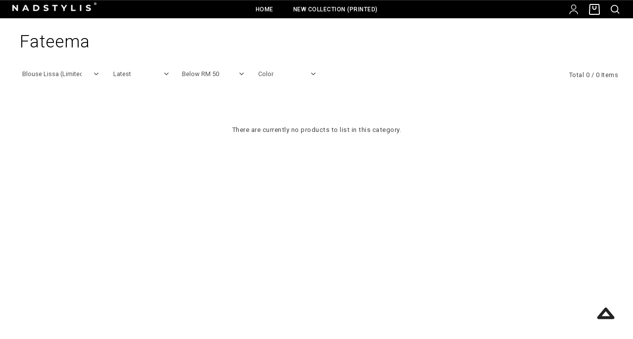

--- FILE ---
content_type: text/html; charset=UTF-8
request_url: https://www.nadstylis.com.my/fateema?tokenid=kkflsm34kfd01kves2tf0rt8l5
body_size: 8856
content:
<!DOCTYPE html PUBLIC "-//W3C//DTD XHTML 1.0 Transitional//EN" "http://www.w3.org/TR/xhtml1/DTD/xhtml1-transitional.dtd">
<html dir="LTR" lang="en">
	<head>
		<meta property="og:title" content="NADSTYLIS Online Store | Nadstylis Online Fashion | Kurung | Kaftan | Blouse" />
		<meta property="og:url" content="https://www.nadstylis.com.my//index.php" />
		<meta property="og:description" content="Muslimah, extraordinary!">
		<meta property="og:image" content="https://www.nadstylis.com.my//site_media/img/logo_icon.png">
		<meta name="viewport" content="width=device-width, initial-scale=1, maximum-scale=1, user-scalable=yes">
    <!-- Global site tag (gtag.js) - Google Analytics -->
    <script async src="https://www.googletagmanager.com/gtag/js?id=G-NKX30MS9KZ"></script>
    <script>
        window.dataLayer = window.dataLayer || [];

        function gtag() {
            dataLayer.push(arguments);
        }
        gtag('js', new Date());

        gtag('config', 'G-NKX30MS9KZ');
    </script>
		<meta http-equiv="Content-Type" content="text/html; charset=utf8">
					<title>NADSTYLIS Online Store | Nadstylis Online Fashion | Kurung | Kaftan | Blouse | Fateema </title>
								<meta name="Description" content="Muslimah, extraordinary!"/>
					<meta name="robots" content="all">
		<meta name="ROBOTS" content="index,follow"/>
		<base href="https://www.nadstylis.com.my/">
		<link rel="stylesheet" type="text/css" href="stylesheet_new.css">
<link rel="stylesheet" type="text/css" href="css/pagecontent.css">
<link rel="stylesheet" type="text/css" href="css/jquery-ui.css" />
<link rel="icon" type="image/png" href="favicon.png">
<link rel="preconnect" href="https://fonts.gstatic.com">
<link href="https://fonts.googleapis.com/css2?family=Roboto:wght@100;300;400;500;700;900&display=swap" rel="stylesheet">
<link rel="stylesheet" href="https://cdnjs.cloudflare.com/ajax/libs/font-awesome/4.7.0/css/font-awesome.min.css">
<link rel='stylesheet' id='whatschat-css' href='css/whatschat.min.css?ver=4.1.15' type='text/css' media='all' />
<style id='whatschat-inline-css' type='text/css'>
    .whatschat {
        --red: 37;
        --green: 211;
        --blue: 102;
    }
</style>
<script src="https://kit.fontawesome.com/6706c9e7d8.js" crossorigin="anonymous"></script>

<script>
    !function (w, d, t) {
        w.TiktokAnalyticsObject = t; var ttq = w[t] = w[t] || []; ttq.methods = ["page", "track", "identify", "instances", "debug", "on", "off", "once", "ready", "alias", "group", "enableCookie", "disableCookie"], ttq.setAndDefer = function (t, e) { t[e] = function () { t.push([e].concat(Array.prototype.slice.call(arguments, 0))) } }; for (var i = 0; i < ttq.methods.length; i++)ttq.setAndDefer(ttq, ttq.methods[i]); ttq.instance = function (t) {
            for (var e = ttq._i[t] || [], n = 0; n < ttq.methods.length; n++
            )ttq.setAndDefer(e, ttq.methods[n]); return e
        }, ttq.load = function (e, n) { var i = "https://analytics.tiktok.com/i18n/pixel/events.js"; ttq._i = ttq._i || {}, ttq._i[e] = [], ttq._i[e]._u = i, ttq._t = ttq._t || {}, ttq._t[e] = +new Date, ttq._o = ttq._o || {}, ttq._o[e] = n || {}; n = document.createElement("script"); n.type = "text/javascript", n.async = !0, n.src = i + "?sdkid=" + e + "&lib=" + t; e = document.getElementsByTagName("script")[0]; e.parentNode.insertBefore(n, e) };

        ttq.load('CSI8CA3C77U8G0CRBKSG');
        ttq.page();
    }(window, document, 'ttq');
</script>		<script type="text/javascript" src="https://ajax.googleapis.com/ajax/libs/jquery/1.6/jquery.min.js"></script>
					<!-- Facebook Pixel Code -->
			<script>
				!function(f,b,e,v,n,t,s)
				{if(f.fbq)return;n=f.fbq=function(){n.callMethod?
				n.callMethod.apply(n,arguments):n.queue.push(arguments)};
				if(!f._fbq)f._fbq=n;n.push=n;n.loaded=!0;n.version='2.0';
				n.queue=[];t=b.createElement(e);t.async=!0;
				t.src=v;s=b.getElementsByTagName(e)[0];
				s.parentNode.insertBefore(t,s)}(window,document,'script','https://connect.facebook.net/en_US/fbevents.js');
				fbq('init', '876613157833778');
				fbq('track', 'PageView');
				fbq('track', 'ViewContent');
			</script>
			<noscript>
				<img height="1" width="1" src="https://www.facebook.com/tr?id=876613157833778&ev=PageView&noscript=1"/>
			</noscript>
			<!-- End Facebook Pixel Code -->
				<link rel="stylesheet" href="css/responsiveslides.css">
		<script id="mcjs">!function(c,h,i,m,p){m=c.createElement(h),p=c.getElementsByTagName(h)[0],m.async=1,m.src=i,p.parentNode.insertBefore(m,p)}(document,"script","https://chimpstatic.com/mcjs-connected/js/users/b9a728ec160173db46cdf86c7/bf1b40c51d268425eb084e0a9.js");</script>	</head>
	<body>
		<link rel="stylesheet" href="https://use.fontawesome.com/releases/v5.1.0/css/all.css">
<script type="text/javascript" src="js/jquery.js"></script>
<script type="text/javascript" src="js/jquery-1.5.1.min.js"></script>
<link rel="stylesheet" type="text/css" href="css/menu_new.css">
<script type="text/javascript">
	function goToByScroll(id) {
		$('html,body').animate({
			scrollTop: $("#" + id).offset().top
		}, 'slow');
	}
</script>
<script src="js/page_effect_up_only.js" type="text/javascript" language="javascript"></script>
<!--owlCarousel jquery-->
<script src='//ajax.googleapis.com/ajax/libs/jquery/1.11.0/jquery.min.js'></script>
<!--owlCarousel jquery-->
<script src="https://ajax.googleapis.com/ajax/libs/jquery/1.4.2/jquery.js"></script>
<script src="https://ajax.googleapis.com/ajax/libs/jqueryui/1.8.4/jquery-ui.js"></script>
<script src="js/autocomplete/jquery.ui.autocomplete.html.js"></script>
<script>
	function InitiateCheckout() {

		var email = 'e3b0c44298fc1c149afbf4c8996fb92427ae41e4649b934ca495991b7852b855';
		var content_ids = '';
		$.ajax({
			url: 'facebook_conversion_api.php',
			type: 'POST',
			data: {
				email: email,
				content_ids: content_ids,
				currency: 'MYR',
				value: value,
				action: 'initiate_checkout'
			},
			success: function(response) {
				console.log('InitiateCheckout event sent successfully:', response);
			},
			error: function(jqXHR, textStatus, errorThrown) {
				console.error('Error sending InitiateCheckout event:', textStatus, errorThrown);
			}
		});
	}
</script>
	<script>
		$(window).load(function() {
			// Run code
			$('#overlay4').delay(0).fadeIn();
			$('#box_popup_content').delay(0).fadeIn();
			$('#box_popup').delay(0).fadeIn();
		});
	</script>
<script>
	setInterval(function() {
		blink()
	}, 1000);

	function blink() {
		$(".blink").fadeTo(400, 0.1).fadeTo(400, 1.0);
	}
	$(function() {
		$('#login_activator').click(function() {
			$('#overlay').fadeIn('slow', function() {
				$('#box_login').fadeIn('slow');
			});
		});
		$('#overlay').click(function() {
			$('#overlay').fadeOut('slow');
			$('#box_login').fadeOut('slow');
		});
		$('#closelogin').click(function() {
			$('#overlay').fadeOut('slow');
			$('#box_login').fadeOut('slow');
		});
		$('#boxclose4').click(function() {
			$('#overlay4').fadeOut();
			$('#box_popup_content').fadeOut();
		});
		$('#overlay4').click(function() {
			$('#overlay4').fadeOut();
			$('#box_popup_content').fadeOut();
		});
		$('#box_popup_content').click(function() {
			$('#overlay4').fadeOut();
			$('#box_popup_content').fadeOut();
		});
		$('#close_search_panel').click(function() {
			$('#search_bar').fadeOut();
		});
	});
</script>

<script>
	$(function() {
		$("#search_link").click(function() {
			$('#ajax_small_shopping_cart').fadeOut('slow');
			$('#search_bar').fadeIn('fast');
		});

		$("#search_bar").mouseout(function() {
			if ($("#search_bar").focus()) {} else {
				$('#search_bar').fadeOut('fast');
			}
		});

		$("#profile_link").click(function() {
			$('#ajax_small_shopping_cart').fadeOut('slow');
			if ($("#search_bar").css("display") == 'block') {
				$('#search_bar').toggle("fast");
			}
			$('#profile').toggle("fast");
		});

		$("#myaccount_link").click(function() {
			$('#myaccount_bar').toggle("fast");
		});
	});
</script>
<script>
	$(document).ready(function() {
		var url = "ajax_cart.php?tokenid=kkflsm34kfd01kves2tf0rt8l5";		$('#show_mini_cart').click(function() {
			if ($("#profile").css("display") == 'block') {
				$('#profile').toggle("fast");
			}


			if ($("#search_bar").css("display") == 'block') {
				$('#search_bar').toggle("fast");
			}

			$('#ajax_small_shopping_cart').fadeIn('fast');
			$('#ajax_small_shopping_cart').load(url);
		});

		$('#close_mini_cart').click(function() {
			//$('#ajax_small_shopping_cart').fadeOut('slow');
			$('.overlay').fadeOut('fast');
			$("#ajax_small_shopping_cart").animate({
				right: '-300px',
				opacity: 0
			}, 400);
		});

		$('#show_mini_cart2').click(function() {
			$('#ajax_small_shopping_cart').fadeIn('fast');
			$('#ajax_small_shopping_cart').load(url);
		});

		$('#show_mini_cart3').click(function() {
			$('#ajax_small_shopping_cart').fadeIn('fast');
			$('#ajax_small_shopping_cart').load(url);
		});


	});
</script>
<script>
	$(function() {
		$(".index_prodcol").hover(function() {
				$(this).find(".hover-item").fadeIn();
			},
			function() {
				$(this).find(".hover-item").fadeOut();
			});
	});
</script>
<script>
	$(function() {
		$('#search_activator').click(function() {
			$('.search_panel').fadeIn('slow');
			$('.search_bar_link').css('background', '#fff');
			$('.ui-widget').css('position', 'fixed');
		});

		$('.search_bar_close').click(function() {
			$('.search_panel').fadeOut('fast');
			$('.search_bar_link').css('background', 'none');
		});
	});
</script>
<script>
	jQuery(function($) {
		function fixDiv() {
			var $cache = $('#menuscroll');

			if ($(window).scrollTop() > 40 && $(window).width() > 1030) {
				$cache.css({
					'position': 'fixed',
					'width': '100%',
					/*		'max-width': '1180px',*/
					'top': '0px',
					'borderBottom': '0px #dedede solid',
					'zIndex': '9999',
					'background': '#000'
				});
			} else {
				$cache.css({
					'position': 'relative',
					'width': '100%',
					'top': '0px',
					'borderBottom': '0px #111 solid',
					'boxShadow': '0px 0px 0px 0px #ccc',
					'zIndex': '9999',
					'background': 'none'
				});
			}

			var $cache_mobile = $('#mobile_menuscroll');
			if ($(window).width() < 1030) {
				if ($(window).scrollTop() > 50) {
					$cache_mobile.css({
						'position': 'fixed',
						'width': '100%',
						/*		'max-width': '1180px',*/
						'top': '0px',
						'borderBottom': '0px #dedede solid',
						'boxShadow': '0px 3px 6px 0px #ddd',
						'zIndex': '9999'
					});
					/*$('#site_logo').css({
						'height': '50px'
					});*/
				} else {
					$cache_mobile.css({
						'position': 'inherit',
						'top': '0',
						'borderBottom': '0px #ddd solid',
						'boxShadow': '0px 0px 0px 0px #ccc',
						'zIndex': '100'
					});
					/*$('#site_logo').css({
						'height': '60px'
					});*/
				}
			}
		}
		$(window).scroll(fixDiv);
		fixDiv();
	});
</script>
<script>
	$(document).ready(function($) {
		$('.searchAutocomplte').autocomplete({
			source: 'ajax_search.php',
			minLength: 2,
			html: true
		});
	});
	$(document).ready(function($) {
		$('.searchAutocomplte2').autocomplete({
			source: 'ajax_search.php',
			minLength: 2,
			html: true
		});
	});
</script>
<link type="text/css" rel="stylesheet" href="css/jquery.mmenu.all.css" />
<!--<script type="text/javascript" src="https://ajax.googleapis.com/ajax/libs/jquery/1.7.2/jquery.min.js"></script>!-->
<script type="text/javascript" src='https://ajax.googleapis.com/ajax/libs/jquery/1.8.0/jquery.min.js'></script>
<script type="text/javascript" src="js/jquery.mmenu.min.all.js"></script>
<script src="js/jquery.countdown.js"></script>
<script type="text/javascript">
	$(function() {
		$('nav#menu').mmenu();
	});
</script>
<div class="full_panel" align="center" id="top">
	<div id="search_bar" class="search_bar" align="center">
		<form name="quick_find" action="https://www.nadstylis.com.my/product-search-result" method="get">		<input type="text" name="keywords" size="30" maxlength="30" class="searchAutocomplte search_box" placeholder="SEARCH ENTIRE STORE HERE"><input type="hidden" name="tokenid" value="kkflsm34kfd01kves2tf0rt8l5"><div class="search_panel_button"><input type="image" src="site_media/img/svg/search2_icon.svg" alt="Submit"><a id="close_search_panel"><img src="site_media/img/svg/close_icon.svg" /></a></div>		</form>
	</div>


		

	<div id="menuscroll" style="width:100%;">
		<div class="top_headerbg">
			<div class="header_bar">
				<div class="header_left_menu">
					<div class="mobile_menu"><a href="#menu"><img src="site_media/img/menu_open.png" border="0" alt="Menu open/close" title=" Menu open/close "></a></div>
					<div class="logo switch_mode"><a href="https://www.nadstylis.com.my/home?tokenid=kkflsm34kfd01kves2tf0rt8l5"><img src="site_media/img/logo.png" border="0" alt="NADSTYLIS Online Store" title=" NADSTYLIS Online Store "  id="site_logo"></a></div>
				</div>
				<div class="header_center_menu" align="center">
					<div class="mobile_logo"><a href="https://www.nadstylis.com.my/home?tokenid=kkflsm34kfd01kves2tf0rt8l5"><img src="site_media/img/logo.png" border="0" alt="NADSTYLIS Online Store" title=" NADSTYLIS Online Store "  id="site_logo"></a></div>
					<div class="menu_bar switch_mode">
						<div class="menubg switch_mode" align="center">
							<div class="full_menu switch_mode" align="center">
								<div id="menucontainer" align="center">
									<ul id="nav">
										<li>
												<a href="https://www.nadstylis.com.my/Menu?tokenid=kkflsm34kfd01kves2tf0rt8l5" class="main_link" >Home</a>											</li>
											<li>
												<a href="https://www.nadstylis.com.my/newkaftancollection?tokenid=kkflsm34kfd01kves2tf0rt8l5" class="dropdown" onmouseover="this.style.textDecoration='none'" onmouseout="this.style.textDecoration='none'">NEW COLLECTION (PRINTED)</a>

	




<!-- categories_eof //-->											</li>
																				</ul>
								</div>
							</div>
						</div>
					</div>

				</div>
				<div class="header_right_menu">
					<div class="header_right_link" align="right">
													<a id="profile_link" class="headerlink_img header_profile_link"><img src="site_media/img/svg/user_icon.svg"></a>
												<a id="show_mini_cart" class="headerlink_img"><img src="site_media/img/svg/cart_icon.svg"></a>
						<a>
							<div class="item_incart_bg" style="display:none;" id="show_mini_cart2"><span id="ajax_cart"></span></div>
						</a>
						<a id="search_link" class="headerlink_img"><img src="site_media/img/svg/search_icon.svg"></a>
						<div id="profile" class="profile">
							<div class="headerlink_sub_header" style="width:100%;">								<a class="css_btn_full" href="https://www.nadstylis.com.my/login?tokenid=kkflsm34kfd01kves2tf0rt8l5">Sign In</a>
								<a class="headerlink_normal_sub" href="https://www.nadstylis.com.my/registration?tokenid=kkflsm34kfd01kves2tf0rt8l5">Don't have an account? <u><b>Register</b></u></a>
													</div>
					</div>
					<div id="ajax_small_shopping_cart"></div>
				</div>
			</div>
		</div>
	</div>
</div>

</div>
<script>
	var table_width = $('ul').width();
	var default_value = document.querySelectorAll('[id^="menu_table"]');

	for (var i = 0, n = default_value.length; i < n; i++) {
		default_value.item(i).setAttribute("width", table_width + "px");

	}
</script>
<div class="overlay" id="overlay" style="display:none;"></div>
<div align="center" class="page_content_panel" style="padding-bottom:0px;padding-top:0px;border-top:0px #dedede solid;margin-top:0px;">
		<div class="content_panel_special" style="display:inline-block;">							
						
							<div align="center"class="category_top_panel">
					<div class="pageHeading3" align="center">Fateema</div>
									</div>
						
				
		<div class="clear"></div>
		
					<div class="column_main">
				<table border="0" width="100%" cellspacing="0" cellpadding="0">
					<tr>
						<td width="100%" valign="top" align="center" class="main_content">
							<table border="0" width="100%" cellspacing="0" cellpadding="0">
																								<tr><td align="center">
		<div class="top_filter_panel">
		<div class="filter_bar" align="center">
			<div class="filter_left">
				<div class="filter_sorting"><div>
	<table cellpadding="0" cellspacing="0">
		<tr><td>
			<select name="sorting_bar" onchange="window.location = 'https://www.nadstylis.com.my/home.php?viewall=no&cPath=&tokenid=kkflsm34kfd01kves2tf0rt8l5' + this.options[this.selectedIndex].value" class="ddl_list2" style="width:auto;">
			                    <option  value="_318">Blouse Lissa (Limited Edition)</option>
                                    <option  value="_249">Flash Deals</option>
                                    <option  value="_309">KAFTAN AURORA</option>
                                    <option  value="_308">KAFTAN BAKSIN (REBORN)</option>
                                    <option  value="_312">KAFTAN COLLECTION RAYA - 2026</option>
                                    <option  value="_325">Kaftan Kebaya Aisha</option>
                                    <option  value="_313">KAFTAN MAISARAH (PRINTED)</option>
                                    <option  value="_320">KAFTAN MALAEKA (PRINTED)</option>
                                    <option  value="_319">KAFTAN MARISSA PRINTED</option>
                                    <option  value="_323">KAFTAN RAYA EDITION - 2026</option>
                                    <option  value="_324">KOLEKSI RAYA 2026</option>
                                    <option  value="_310">KURUNG QLARISSA PRINTED</option>
                                    <option  value="_178">MANIK DEALS (24JAM)</option>
                                    <option  value="_317">MEGA SALE 69% OFF</option>
                                    <option  value="_322">NEW COLLECTION (PRINTED)</option>
                                    <option  value="_287">New In</option>
                                    <option  value="_146">PWP TUDUNG FLORAL</option>
                                    <option  value="_254">SALE</option>
                                    <option  value="_228">SALE</option>
                                    <option  value="_290">SHOP NOW</option>
                                    <option  value="_148">WOMEN</option>
                                    <option  value="_253">Collection</option>
                                    <option  value="_147">RTW CASUAL</option>
                                    <option  value="_98">SALE</option>
                                    <option  value="_198">SALE</option>
                                    <option  value="_2">Shop Now</option>
                                    <option  value="_212">SCARF</option>
                                    <option  value="_90">ACCESSORIES</option>
                                    <option  value="_154">Showroom</option>
                                </select>
	</td></tr>
	</table>
</div></div>
				<div class="filter_sorting"><div>
	<table cellpadding="0" cellspacing="0">
		<tr><td>
			<form name="sorting_form" action="https://www.nadstylis.com.my/home.php?cPath=251&viewall=no&tokenid=kkflsm34kfd01kves2tf0rt8l5" method="get">				<select name="sorting_bar" onchange="window.location = 'https://www.nadstylis.com.my/home.php?cPath=251&viewall=no&tokenid=kkflsm34kfd01kves2tf0rt8l5' + '&sorting_bar=' + this.options[this.selectedIndex].value" class="ddl_list2">
				<option value="">Sort By</option>
				<option selected value="newest">Latest</option>
				<option  value="oldest">Oldest</option>
				<option  value="lowestprice">Lowest Price</option>
				<option  value="highestprice">Highest Price</option>
				</select>
			</form>

	</td></tr>
	</table>
</div></div>
				<div class="filter_sorting"><div class="">
	<table cellpadding="0" cellspacing="0">
		<tr><td>
<form name="shop_price" action="https://www.nadstylis.com.my/home.php?tokenid=kkflsm34kfd01kves2tf0rt8l5" method="get"><select name="range"  onchange="document.location='https://www.nadstylis.com.my/home.php?cPath=251&viewall=&range='+ this.value&tokenid=kkflsm34kfd01kves2tf0rt8l5" class="ddl_list2" style="width:150px;"><option value="0">Shop By Price</option><option value="0" SELECTED>Below RM 50</option><option value="1">RM 51 - RM 100</option><option value="2">RM 101 - RM 150</option><option value="3">Above RM 150</option><option value="4">Show all price ranges</option></select><input type="hidden" name="tokenid" value="kkflsm34kfd01kves2tf0rt8l5"></form>	</td></tr>
	</table>
</div></div>
				<div class="filter_sorting"><!-- shop by price //-->
<div class="">
	<table cellpadding="0" cellspacing="0">
		<tr><td>

<select class="ddl_list2" style="width:140px;" name="search_color" onchange="document.location='https://www.nadstylis.com.my/home.php?cPath=251&viewall=&color='+ this.value&tokenid=kkflsm34kfd01kves2tf0rt8l5"><option value=''>Color</option><option>Black</option><option>Brown</option><option>Champagne</option><option>Cream</option><option>Grey</option><option>Maroon</option><option>Navy Blue</option><option>Teal Blue</option><option>White</option></select><script>
function checkcolor()
{
		if(document.getElementById('colormore').innerHTML == "MORE +")
	{
		document.getElementById('colormore').innerHTML = "HIDE -";
	}
	else
	{
		document.getElementById('colormore').innerHTML = "MORE +";
	}
}
</script>
<!-- shop_by_price //-->
	</td></tr>
	</table>
</div></div>
			</div>

			<div class="filter_right">
				<div class="filter_sorting filter_paging">
					Total  0 / 0  Items				</div>

							</div>
		</div>
	</div>

	<div class="product_panel" align="left"><div class="no_product_found">There are currently no products to list in this category.</div></div></td></tr>
							</table>
						</td></tr>
				</table>
			</div>
						
			


</div>


</div>
</div>

<script type='text/javascript' src='js/whatschat.min.js?ver=4.1.15' id='whatschat-js'></script>

<div class="scroll_position" align="right">
	<a href="javascript:void(0)" onclick="goToByScroll('top')" id="scroll_up"><img src="site_media/img/svg/go_top.svg" alt="Back to Top" title="Back to Top" id="packages_scroller_up" border="0" onmouseover="this.src='site_media/img/svg/go_top.svg'" onmouseout="this.src='site_media/img/svg/go_top.svg'" /></a>
</div>

<div align="center" class="footer_sitemap_bg">
	<div style="border:0px #000 solid;" align="center" class="footer_panel">
		<div class="footer_menu_panel">

			<div style="display:inline-block;border:0px #000 solid;" align="right">


				
									<div class="footer_column">
						<a class="footerMenu_link mobile_footer_link" href="https://www.nadstylis.com.my//about-us?tokenid=kkflsm34kfd01kves2tf0rt8l5">About NADSTYLIS</a><div class="sub_footer_content_mobile"><table class="sub_footer_menu" cellspacing="0" cellpadding="0"><tr><td><a class="fade" href="https://www.nadstylis.com.my/agent?tokenid=kkflsm34kfd01kves2tf0rt8l5">Dropship</a></td></tr><tr><td><a class="fade" href="https://www.nadstylis.com.my/about-us?tokenid=kkflsm34kfd01kves2tf0rt8l5">About Us</a></td></tr><tr><td><a class="fade" href="https://www.nadstylis.com.my/terms-conditions?tokenid=kkflsm34kfd01kves2tf0rt8l5">Terms & Conditions</a></td></tr><tr><td><a class="fade" href="https://www.nadstylis.com.my/privacy-policy?tokenid=kkflsm34kfd01kves2tf0rt8l5">Privacy Policy</a></td></tr></table></div>					</div>
									<div class="footer_column">
						<a class="footerMenu_link mobile_footer_link" href="https://www.nadstylis.com.my//shipping-rate?tokenid=kkflsm34kfd01kves2tf0rt8l5">Shopping Info</a><div class="sub_footer_content_mobile"><table class="sub_footer_menu" cellspacing="0" cellpadding="0"><tr><td><a class="fade" href="https://www.nadstylis.com.my/how-to-order?tokenid=kkflsm34kfd01kves2tf0rt8l5">How To Order</a></td></tr><tr><td><a class="fade" href="https://www.nadstylis.com.my/payment-options?tokenid=kkflsm34kfd01kves2tf0rt8l5">Payment Options</a></td></tr><tr><td><a class="fade" href="https://www.nadstylis.com.my/shipping-rate?tokenid=kkflsm34kfd01kves2tf0rt8l5">Shipping Info</a></td></tr><tr><td><a class="fade" href="https://www.nadstylis.com.my/return-exchange-policy?tokenid=kkflsm34kfd01kves2tf0rt8l5">Return Policy</a></td></tr><tr><td><a class="fade" href="https://www.nadstylis.com.my/size-guide?tokenid=kkflsm34kfd01kves2tf0rt8l5">Size Guide</a></td></tr></table></div>					</div>
									<div class="footer_column">
						<a class="footerMenu_link mobile_footer_link" href="https://www.nadstylis.com.my/contact-us?tokenid=kkflsm34kfd01kves2tf0rt8l5">Customer Service</a><div class="sub_footer_content_mobile"><table class="sub_footer_menu" cellspacing="0" cellpadding="0"><tr><td><a class="fade" href="https://www.nadstylis.com.my/contact-us?tokenid=kkflsm34kfd01kves2tf0rt8l5">Contact Us</a></td></tr><tr><td><a class="fade" href="https://tracking.pos.com.my/tracking">Track Your Parcel (POSLAJU)</a></td></tr></table></div>					</div>
				
				
				<div class="footer_column_special">
					<div>
						<table cellpadding="0" cellspacing="0" width="100%" class="footer_newsletter_table">
							<tr>
								<td class="subscribe_newsletterText" align="left">Be in the Know</td>
							</tr>
							<tr>
								<td style="padding-top:10px;font-size:9pt;color:#969696;line-height:1.6;font-weight:400;letter-spacing:0.5px;">Sign up for new arrivals, offers and more news!</td>
							</tr>
						</table>
					</div>
					<div class="">
						<table cellpadding="0" cellspacing="0" width="100%" class="footer_newsletter_table">
							<tr>
								<td align="right" style="padding-top:15px;" id="message_subscribe_response_main">
									<form name="newsletter" action="" method="post"  id="newsletter">									<table border="0" cellspacing="0" cellpadding="0" width="100%">
										<tr>
											<td><input type="text" name="newsletter_email" class="newsletter_subscribe" onfocus="if(this.value==''){this.value='';this.style.color='#737373';this.style.fontStyle='normal';}" onblur="if(this.value==''){this.value='';this.style.color='#737373';this.style.fontStyle='normal';}" placeholder="Enter Email Address"></td>
											<td>
												<div><input type="submit" class="newsletter_submit" name="newslettesubmit" value="Sign Up" id="subscribe" /></div>
											</td>
										</tr>
										<tr>
											<td style="text-align:left;" colspan="2" id="subscribe_error_main"></td>
										</tr>
									</table>
									</form>
								</td>
							</tr>
						</table>
					</div>
					<div align="left" class="footer_social_icon">
													<div style="padding-top:20px;" class="social_media_icon">
								<table cellpadding="0" cellspacing="0" width="100%" class="footer_newsletter_table">
									<tr>
										<td class="subscribe_newsletterText" align="left" style="padding:20px 0px 10px 0px;">Follow Us</td>
									</tr>
								</table>
																	<a target="_blank" style="float:none;padding:0px 0px 0px 0px;" href="https://www.facebook.com/Nadstylisclothing"><img src="site_media/img/svg/facebook2.svg" class="social_media_small" /></a>&nbsp;
																									<a target="_blank" style="float:none;padding:0px 0px 0px 10px;" href="https://www.instagram.com/Nadstylis"><img src="site_media/img/svg/instagram2.svg" class="social_media_small" /></a>&nbsp;&nbsp;
															</div>
											</div>
				</div>

			</div>

		</div>

		<div class="footer_copyright_bg" align="left">
			<div style="width:100%;display:inline-block">
				<div class="copyright_center" style="padding:5px 0px;">
					Copyright &copy; 2026 <a  class="footer_link" href="https://www.nadstylis.com.my/home?tokenid=kkflsm34kfd01kves2tf0rt8l5">NADSTYLIS Online Store</a>.&nbsp; All Rights Reserved.&nbsp;Powered by <a href="https://www.webspert.com.my" target="_blank" title="Malaysia Web Design" class="footer_link">Webspert Solution</a>.				</div>
			</div>
		</div>
	</div>
</div>
</div>

<script>
	$(function() {
		$('.mobile_footer_link').on('click', function(e) {
			e.preventDefault();
			$('.mobile_footer_link').css('background', 'url(site_media/img/svg/expand_arrow_white.svg) no-repeat 99% 5px');
			//$('.sub_footer_content_mobile').hide();
			var elem = $(this).next('.sub_footer_content_mobile');
			$('.sub_footer_content_mobile').not(elem).slideUp('slow');
			$(this).css('background', 'url(site_media/img/svg/expand_arrow_hover_white.svg) no-repeat 99% 0px');
			elem.slideDown('fast');
			//return false;
		});
	});
</script>




<nav id="menu">
	<ul>
					<li class="signin_register"><a href="https://www.nadstylis.com.my/login?tokenid=kkflsm34kfd01kves2tf0rt8l5" title="Login">Login</a><a>&nbsp;&nbsp;</a><a href="https://www.nadstylis.com.my/registration?tokenid=kkflsm34kfd01kves2tf0rt8l5" title="Register">Register</a>
									</li>
							<li><a href="Menu">Home</a>
									</li>
									                <li><a href="https://www.nadstylis.com.my/newkaftancollection?tokenid=kkflsm34kfd01kves2tf0rt8l5">NEW COLLECTION (PRINTED)</a>
                                </li>  
  
							<div style="height:50px;" class="mobile_menu_socialnetwork">
									<a target="_blank" style="float:left;padding:15px 5px 5px 20px;" href="https://www.facebook.com/Nadstylisclothing"><img src="site_media/img/svg/facebook.svg" border="0" title="NADSTYLIS Online Store Facebook" /></a>&nbsp;&nbsp;&nbsp;
													<a target="_blank" style="float:left;padding:15px 5px 5px 5px;" href="https://www.instagram.com/Nadstylis"><img src="site_media/img/svg/instagram.svg" border="0" title="NADSTYLIS Online Store Insta" /></a>
							</div>
	</ul>
</nav>
<script src="js/jquery.lazyload.js?v=1.9.1"></script>
<script type="text/javascript" charset="utf-8">
	$(function() {
		$("img.lazy").lazyload({
			effect: "fadeIn"
		});

	});
</script>
<div id="someone_purchase"></div>
<script>
	var mixed = [['1439', 'KAFTAN AISHA - CARAMEL (KA09)', '1A_20260110112804.jpg'],['1438', 'KAFTAN AISHA - STRAWBERRY MATCHA (KA10)', '1A_20260110112549.jpg'],['1437', 'KAFTAN AISHA - TURQUOISE (KA11)', '1A_20260110112222.jpg'],['1436', 'KAFTAN AISHA - GRAY (KA01)', '1A-100_20260110105949.jpg'],['1435', 'KAFTAN AISHA - BLACK (KA02)', '4-100_20260110105735.jpg'],['1431', 'KAFTAN AISHA - TEAL BLUE (KA05)', '1A-100_20260110104105.jpg'],['1430', 'KAFTAN AISHA - CREAM FLOWER (KA06)', '1A-100_20260110103403.jpg'],['1429', 'KAFTAN AISHA - BLACK FLOWER (KA07)', '1A-100_20260110103707.jpg'],['1427', 'KAFTAN KEBAYA AISHA - TURQUOISE', '1A_20260110100152.jpg'],['1426', 'KAFTAN KEBAYA AISHA - STRAWBERRY MATCHA', '1A_20260110095802.jpg'],['1425', 'KAFTAN KEBAYA AISHA - CAREMAL', '1A_20260110095153.jpg'],['1423', 'KAFTAN KEBAYA AISHA - BLACK FLOWER', '6937db51db3f9.jpg'],['1422', 'KAFTAN KEBAYA AISHA - CREAM FLOWER', '6937daa664b38.jpg'],['1421', 'KAFTAN KEBAYA AISHA - TEAL BLUE', '6937d96d3413b.jpg'],['1418', 'KAFTAN KEBAYA AISHA - BLACK', '6937d539be708.jpg'],['1417', 'KAFTAN KEBAYA AISHA - GRAY', '6937d593c1b6d.jpg'],['1411', 'KAFTAN AIRIS - CHAMPAIGN', '690af51f15352.jpg'],['1408', 'KAFTAN AIRIS - RICH BROWN', '690af30430ef2.jpg'],['1407', 'KAFTAN AIRIS - WHITE MAROON', '690af285a6dcb.jpg'],['1393', 'KAFTAN MARISSA (KMS09) - BLACK', '68eaf7364e995.jpg'],['1392', 'KAFTAN MARISSA (KMS07) - MAROON', '68eaf687b6e0f.jpg'],['1391', 'KAFTAN MARISSA (KMS06) - NAVY BLUE', '68eaf4d5e0613.jpg'],['1389', 'KAFTAN MARISSA (KMS03) - WHITE', '68eaf54e08b75.jpg']];
	function getProducts_Purchase() {
		var array_position = Math.floor(Math.random() * mixed.length);
		document.getElementById('someone_purchase').innerHTML = '<div class="someone_purchase_box1"><img src="scripts/timthumb.php?src=https://www.nadstylis.com.my//site_media/img/' + mixed[array_position][2] + '&w=100px&zc=1" width="55" height="70"></div>';
		document.getElementById('someone_purchase').innerHTML += '<div class="someone_purchase_box2">Someone purchased a <a href="product_info.php?products_id=' + mixed[array_position][0] + '"><b>' + mixed[array_position][1] + '</b></a></div>';
	}
</script>
<script>
	// getProducts_Purchase();
	// $(document).ready(function() {
	// setInterval(function() {
	// $('#someone_purchase').animate({
	// bottom: '20'
	// }, 1000, function() {
	// $('#someone_purchase').delay(5000).animate({
	// bottom: '-200'
	// }, 1000, function() {
	// getProducts_Purchase();
	// });
	// });
	// }, 15000);
	// });
</script>			<script>
				$(function() {
					$('#overlay').click(function(){
						$('#overlay').fadeOut('fast');
						$('#box_sizing').fadeOut('fast');
						$('#product_quick_view').fadeOut('fast');
					});
					;
					$('#close_quick_view').click(function(){
						$('#overlay').fadeOut('fast');
						$('#product_quick_view').fadeOut('fast');
					});
					$('#closebox2').click(function(){
						$('#overlay').fadeOut('fast');
						$('#box_cart_success').fadeOut('fast');
					});
				});
			</script>
			<script>
				function quick_view(pid)
				{
					$.ajax
					({
						url: 'https://www.nadstylis.com.my/quick_view_item.php?tokenid=kkflsm34kfd01kves2tf0rt8l5',
						data: {"pid": pid},
						type: 'get',
						success: function(result)
						{
							$('#quick_view_content').html(result);
							$('#overlay').fadeIn('fast',function(){
								$('#product_quick_view').fadeIn('fast');
							});
							fbq('track', 'AddToCart');
						}
					});
				}
				function buy_now_trigger(pid)
				{
					$.ajax
					({
						url: 'https://www.nadstylis.com.my/ajax_add_cart.php?tokenid=kkflsm34kfd01kves2tf0rt8l5',
						data: {"products_id": pid},
						type: 'POST',
						success: function(output)
						{
							if(output == "nooption")
							{
								$('#overlay').fadeIn('slow',function(){
									$('#box_sizing').html('Please select your options before add to cart.');
									$('#box_sizing').fadeIn('slow');
									setTimeout(function() {
										$("#overlay").fadeOut('slow');
										$("#box_sizing").fadeOut('slow');
									}, 2000);
								});
							}
							else
							{
								if(output == "nostock")
								{
									$('#overlay').fadeIn('slow',function(){
										$('#box_sizing').html('Sorry, this item is out of stock.');
										$('#box_sizing').fadeIn('slow');
										setTimeout(function() {
											$("#overlay").fadeOut('slow');
											$("#box_sizing").fadeOut('slow');
										}, 2000);
									});
								}
								else
								{
									//$('.ajax_cart').html(output);
									$('#overlay').fadeIn('slow',function(){
										$('#box_cart_success').fadeIn('slow');
										//$('.ajax_cart').fadeIn('fast');
									});
									fbq('track', 'AddToCart');
								}
							}
						}
					});
				}
			</script>
			<div class="box_product" id="product_quick_view" align="center" style="font-size:10pt;">
				<a href="javascript:void(0);" id="close_quick_view"></a>
				<div id="quick_view_content" class="box_content_product">
				</div>
			</div>
		</body>
	</html>


--- FILE ---
content_type: text/css
request_url: https://www.nadstylis.com.my/stylesheet_new.css
body_size: 29310
content:
/*
	
	Webspert Web Design E-commerce System
	http://www.webspert.com.my
	Copyright (c) Webspert Web Design
	
*/
A{
	-webkit-tap-highlight-color:  rgba(255, 255, 255, 0);
}
.sharethis-inline-share-buttons
{
	margin-top:45px;
}
img
{
	/* Keyword values */
	image-rendering: auto;
	image-rendering: crisp-edges;
	image-rendering: pixelated;
	
	/* Global values */
	image-rendering: inherit;
	image-rendering: initial;
	image-rendering: unset;
}
textarea,
input.text,
input[type="password"],
input[type="text"],
input[type="reset"],
input[type="button"],
input[type="submit"] {
	-webkit-appearance: none;
	border-radius: 0;
	
}
div
{
	box-sizing:border-box;
}
iframe
{
	padding:0px;
	margin:0px;
	border: 0px;
}
.boxText { font-size: 10px; }
.errorBox { font-size : 10px; background: #ff003c; font-weight: bold; }
.stockWarning { font-size : 9pt; color: #ff0000;}
.productsNotifications { background: #f2fff7; }
.orderEdit {  font-size : 7pt; color: #ee3b7e; text-decoration: underline; }

h6
{
	font-size:28pt;
	line-height:1.5;
	margin:40px 10px;
	padding:0px;
}
.panel {
	margin:0px;
}

.main_content{ padding: 0px 0px 20px 0px;}

BODY {
	color: #444;
	margin: 0px;
	line-height:1.6;
	font-family: 'Roboto', sans-serif;
	font-size:10pt;
	background:#fff;
	letter-spacing:0.5px;
}

.mobile_logo
{
	display:none;
}

#site_logo
{
	width:100%;
	max-width:200px;
}
#footer_logo
{
	width:100%;
	max-width:180px;
	margin-top:-5px;
}


.telegram_chat {
    position: fixed;
    margin: 0px 13px 10px 5px;
    bottom: 15px;
    right: 0px;
    z-index: 999;
}

.telegram_chat span
{
	position:relative;bottom:20px;right:10px;color:#333;
}

.telegram_chat img {
    width: 50px;
}

.full_panel
{
	width:100%;
	background:#fff;
}
.content_panel
{
	max-width:1200px;
	position:relative;
	background:none;
	padding:0px 0px 0px 0px;
	width:100%;
}
.content_panel_special
{
	/* max-width:1400px; */
	position:relative;
	background:none;
	padding:0px 0px 0px 0px;
	width:100%;border:0px #000 solid;
}

.content_panel_mainpage
{
	position:relative;
	background:none;
	padding:0px 0px 0px 0px;
	width:100%;
}

.top_header_bar
{
	width:100%;
	/* max-width:1400px; */
	box-sizing:border-box;
	padding:7px 0;
	color:#fff;border:0px #fff solid;
	background:#000;
    /* display: flex; */
	position:relative;
}
.top_header_bar span
{
	color:#fff;
	font-size:0.75rem;
	font-weight:500;
	text-transform:uppercase;
}
.top_header_img
{
	margin-right:15px !important;
}

.top_header_bar_panel
{
	padding:0px 30px;
	border:0px #ff0000 solid;
	float:none;
	display:inline-block;
	position:relative;
	line-height:1.5;
	text-transform:none;
}

.top_header_bar_left
{
	padding:7px 0px 3px 0px;
	text-align:left;
	display:inline-block;
	width:50%;float:left;
	border:0px #fff solid;
}
.top_header_bar_right
{
	float:left;display:inline-block;
	width:50%;text-align:right;
	position:relative;border:0px #fff solid;
	padding:0px 30px 0px 0px;
}
.header_mobile_text, .mobile_cart_qty ,.mobile_cart_image ,.shopping_cart_prodimage
{
	display:none;
}
.mobile_cart_image ,.shopping_cart_prodimage{
	border:0px #000 solid;
	width:100%;
	margin-left:-5px;margin-bottom:10px;
}
.shopping_cart_prodimage img
{
	min-width:100px;
}
.mobile_cart_qty
{
	bordeR:0px #000 solid;
	margin-top:5px;margin-left:-10px;
}
.top_header_bar_content
{
	width:1200px;
}
.top_header_info_link
{
	margin:3px 5px 0px 5px;
	display:inline-block;
	font-weight:normal;
	font-size:10.5pt;
}
.header_infolink
{
	color:#fff;text-transform:capitalize;
	font-weight:400;
	font-size:8.5pt;
}
.header_infolink:hover { color:#d0d0d0;}

.header_infolink img
{
	margin:0px 28px 0px 8px;
	display:inline-block; vertical-align:middle;
	width:15px;
}

.menu_bar
{
	border:0px #dedede solid;
	background:none;display:inline-block;
	width:100%;
	
}

.header_bar
{
	position:relative;
	background:none;
	width:100%;
	max-width:1435px;
	display:inline-block;
	padding: 10px 0px 5px 0;
}

.top_info_bar
{
	width:100%;
	box-sizing:border-box;
	display:inline-block;
	padding:0px 30px 20px 30px !important;
}

.top_info_bar img { width:100%;}

.header_currency
{
	padding:8px 15px 8px 15px !important;
}

.header_socialnetwork
{
	float:left;
	margin-top:5px;
}
.header_socialnetwork img , .mobile_menu_socialnetwork img{ width:100%;max-width:20px;}
.social_media_small{ width:100%;max-width:35px;}
.social_media_big { width:100%;max-width:25px;}
.menubg{
	padding:0px 0px 0px 0px;
	width:100%;
	float:right;
}

.advertisement_message{
	width:100%;
	background:#000;
	color:#fff;
	padding:14px 0px;
	text-transform:uppercase;
	font-weight:bold;
	font-size:12pt;
}

.responsive_image { width:100%;}

.homebanner_panel
{
	width:100%;float:left;background:none;padding:0px 0px;
}

.home_content_panel_narrow
{
	width:100%;
	position:relative;
	padding:10px 30px 0px 30px;
	text-align:center;
	margin-top:75px;
}
.home_content_panel_full
{
	width:100%;
	position:relative;
	padding:0px 0px 0px 0px;
	text-align:center;
}

.home_content_panel_full_last
{
	background:#fff !important;
	width:100%;
	position:relative;
	padding:70px 50px 70px 50px;
	text-align:center;
}

.home_content_panel_full_feature
{
	width:100%;
	position:relative;
	padding:0px 40px;
}

.main_feature_banner_view
{
	width:25%;
	height:100%;
	box-sizing:border-box;
	position:absolute;
	z-index:9997;
	left:40px;
	top:0px;
	background:#111;
	padding:80px 40px;
}
.main_feature_banner_title
{
	font-size:34pt;
	color:#fff;
	font-weight:500;
	float:left;
	width:100%;
	padding:10px 25px 35px 25px;
}

.sub_feature_banner_link
{
	font-size:11pt;
	color:#fff;
	font-weight:500;
	margin:15px 8% 15px 8%;
	padding:5px 10px;
	display:inline-block;
	vertical-align:top;
	width:auto;
	text-decoration:underline;
	text-underline-position:under;
}
.sub_feature_banner_link:hover
{
	background:#fff;
	text-decoration:underline;
	text-underline-position:under;
}

.home_feature_banner
{
	width:100%;
	padding:0px 1px;
	float:left;
	display:inline-block;
	position:relative;
}


.homebanner_special_img
{
	margin-top:-60px;
}

.home_center_banner
{
	width:calc(100% / 2);
	padding:20px 10px;
	display:inline-block;
	float:left;
	position:relative;
}

.home_sub_banner
{
	width:calc(100% / 3);
	padding:20px 10px;
	display:inline-block;
	float:left;
	position:relative;
	z-index:999;
}

.home_sub_banner .banner_descp
{
	z-index:1005;
	text-align:center;
	border:0px #000 solid;
	position: absolute;
	top: 0px;
	left: 0px;
	padding:20px 20px 0px 20px;
	width: 100%;
	padding-top:45%;
	background:none;
}
.home_sub_banner .banner_descp .banner_descp_box
{
	width:60%;
	border:0px #dedede solid;
	text-align:center;
	background:#fff;
	display:inline-block;
	padding:20px 30px;
}


.home_sub_banner_last
{
	width:calc(99% / 4);
	padding:10px 0px 10px 10px;
	margin:0;
	display:inline-block;
	float:left;
	position:relative;
}
.home_sub_banner_desp_half_panel
{
	width:calc(50% / 2);
	padding:20px 35px;
	border:0px #000 solid;
	display:inline-block;
	float:left;
	position:relative;
}
.home_content_panel_half
{
	width:80%;display:inline-block;
}

.home_sub_banner img , .home_center_banner img, .home_sub_banner_last img
{
	width:100%;
}

.home_banner_overlaybox
{
	border:0px #000 solid;
	width:55%;
	left:0;
	text-align:left;
	display:none;
	padding:0px;
	margin-bottom:25px;
}

.home_banner_overlaybox_cotentpanel
{
	padding:5px 15px 0px 15px;
}
.banner_button_panel
{
	margin-top:24px;margin-bottom:9px;
}
.pageHeading_banner
{
	font-size:15pt;
	text-transform:capitalize;
	color:#000;
	padding:0px 15px 0px 15px;
	font-weight:400;
	display:inline-block;
	line-height:1;
}
.home_banner_titlepanel_heading
{
	font-size:15pt;
	font-family: 'Roboto', sans-serif;
	line-height:1.5;
	letter-spacing:0px;
	font-weight:700;
	text-transform:none;
	color:#222;
}
.home_banner_titlepanel_descp
{
	background:#fff;
	padding:30px;
	width:170%;
	font-weight:200;
	font-size:9pt;
	border:0px #000 solid;
	margin-top:120%;
	margin-left:-100%;
}
.home_banner_titlepanel_button { margin-top:50px;}
.home_sub_banner_last .home_css_btn
{
	background: #2d2337;
	font-size:9pt;
	color:#fff;
	text-transform: capitalize;
	padding:10px 20px 10px 20px;
	letter-spacing:1px;
	font-weight:400;
	-moz-border-radius: 0px;
    -webkit-border-radius: 0px;
    border-radius: 0px;
}
.home_sub_banner_last:hover .home_css_btn
{
	background: #000;
	cursor:pointer;
	color:#fff;
}

.title_panel
{
	width:100%;padding:0px 0px 0px 0px;
	border-bottom:0px #eeeeee solid;
	position:relative;
	display:inline-block;
}
.title_content
{
	float:left;
	text-align:left;
	padding:10px 4px;
}
.more_detail_content
{
	float:right;
	border:0px #000 solid;
	display:inline-block;
	margin-top:44px;
}
A.more_detail_1
{
	background:#eeeeee;
	color:#222;
	padding:15px 20px;
	font-size:11pt;
}
A.more_detail_1:hover
{
	background:#333;
	color:#fff;
}

.green { color:#088e34 !important;}
.blue { color:#007af7 !important;}
.yellow{ color:#e79300 !important;}

.top_header_break{
	border-bottom:0px #111 solid;
}
.header_break{
	border-bottom:1px #dedede solid;padding:1px;float:left;width:100%;background:#fff;
}
.top_headerbg{
	color:#fff;
	background:#000;
	font-size:9pt;
	/* padding:0.5em 0; */
	box-sizing:border-box;
	border-top:0.5px #333 solid;
	width:100%;
}

.top_control_panel
{
	width:1200px;
	display:inline-block;
	border:0px #ccc solid;
}

.header_right_col
{
	margin-top: 8px;
	padding-right:5px;
}

.header_right_link
{
	float:right;
	position:relative;
}

.mobile_menu
{
	display:none;
	float:left;
}
.mobile_cart
{
	display:none;
}
.header_center_menu{
	border:0px #fff solid;
	width:70%;
	padding:0px 20px 0px 20px;
	min-width:180px;
	display:inline-block;
	z-index:9999;
	box-sizing:border-box;
	margin:0px;
	vertical-align:middle;
	float:left;
	text-align:center;
}

.header_left_menu{
	float:left;
	z-index:10003;
	width:15%;
	padding:0px 15px 7px 0px;
	border:0px #fff solid;
	box-sizing:border-box;
	text-align:left;
}
.header_left_menu .logo img
{
	width:100%;max-width:350px;
}
.header_right_menu{
	z-index:9999;
	width:15%;
	box-sizing:border-box;
	padding-top:2px;
	border:0px #fff solid;
	display:inline-block;
	float:right;
	text-align:right;
}

.full_menu
{
	border:0px #000 solid;text-align:center; background:none;
}
.drop_shadow_break
{
	-webkit-box-shadow: 0px 2px 8px -2px #999;
    -moz-box-shadow: 0px 2px 8px -2px #999;
    box-shadow: 0px 2px 8px -2px #999;
	height:8px;
	width:100%;
}

.myaccount
{
	float:right;
	padding:0px 0px;border:0px #000 solid;
}

.myaccount a#search_link
{
	margin-top:-4px !important;
}
.myaccount a
{
	margin:0px 5px 0px 5px;
	float:left;padding:5px 0px;
}

.page_content_panel
{
	width:100%;
	background: none;
	float:left;
	height:100%;
	padding-top:15px;
	border:0px #000 solid;
}

.home_content_panel
{
	max-width:1200px;position:relative;
	background:none;
}

.featured_category_column
{
	display:inline-block;
	margin:5px 10px 5px 10px;
	text-align:left;
	color:#616161;
	width:23%;
}

.sub_banner_panel
{
	max-width:1200px;
	position:relative !important;
	display:inline-block;
	padding-top:20px;
}

.sub_banner_img
{
	margin:10px 10px;
	display:inline-block;
    height: auto;
	box-sizing:border-box;
	font-size:10pt;
	color:#898989;
	vertical-align:middle;
}

.subrow_banner_img
{
	width:31%;
	margin:10px 10px;
	display:inline-block;
    height: auto;
	box-sizing:border-box;
	font-size:10pt;
	color:#898989;
	vertical-align:top;
}

.last_row_banner_img
{
	margin:10px 10px;
	display:inline-block;
    height: auto;
	box-sizing:border-box;
	font-size:10pt;
	color:#898989;
	vertical-align:top;
}

.sub_banner_text
{
	width:48%;
	margin:30px 10px;
	display:inline-block;
    height: auto;
	box-sizing:border-box;
	padding:10% 20px;
	vertical-align:middle;
	color:#616161;
}


.top_left_header_message
{
	text-align:left;
}

.footer_text_copyright
{
	text-align:right;
}
.prodDetail_cartsubmit_panel_mobile
{
	display:none;
	padding-top:5px;
}
hr.break_line
{
	border:none;
	border-top:1px #ccc solid;
	width:100%;
	padding-bottom:10px;
}

.headerText{ color:#701215;text-transform: uppercase;font-size:9pt;}
.headerText2{ color:#fff;padding:0px 0px 0px 20px;font-size:9pt;}
.header_adstext { color:#151515;padding:15px;text-transform:uppercase;font-size:9pt;}

.welcomeLink { color:#fff; text-transform: uppercase;font-size:9pt;font-weight:bold;}
.welcomeLink:hover{ color:#701215; }

.headerlink_img
{
	padding:5px 0px 5px 20px !important;
	float:left;
}
.cart_link
{
	color:#fff; text-transform: uppercase;font-size:9.5pt;font-weight:normal; float:left;
	padding:10px 0px 10px 10px!important;letter-spacing:0.5px;
}
.headerlink { color:#fff; text-transform: capitalize;font-size:10pt;font-weight:500; float:left;padding:20px 0px 0px 25px!important;letter-spacing:0px;}
.headerlink:hover, my_cart_bg:hover  ,.myaccount a:hover{ color:#8c8c8c;text-decoration:none;}
.headerlink_sub{ color:#000; text-transform: capitalize;font-size:9pt;font-weight:normal; float:left;padding:7px 20px;letter-spacing:0px;width:150px;text-align:left;font-weight:500;}
.headerlink_sub:hover{ text-decoration:none;color:#2a166f;}
.headerlink_sub_header a 
{
	/* color:#d89a9b; */
}
.headerlink_sub_header{
	float:left;text-align:left;
	padding:8px 20px;
	border-bottom:1px #dedede solid;
	text-transform:capitalize;
	font-size:10pt;
	font-weight:700;
	background:#fff;
	color:#2a166f;
	letter-spacing:0px;
}

.header_right_link img { width:100%;max-width:22px;}

.headerlink_normal_sub
{
	color: #333;
    text-transform: capitalize;
    font-size: 9pt;
    font-weight: 300 !important;
    display: inline-block;
    padding: 15px 5px;
    letter-spacing: 0px;
    width: 100%;
    text-align: center;
}
.pageHeading_content
{
	color: #701215; font-size: 28pt;
	border-bottom:5px #701215 solid;
}
.page_column_left
{
	float:left;
	width:200px;
	margin-right:30px;
	margin-top:60px;
	margin-left:20px;
	text-align:right;
	/*	border:1px #ddd solid;
	padding:10px 10px;*/
	/*	box-shadow:0px 2px 6px 0px #ccc;*/
}
.page_column_left div
{
	margin:5px 0px;
	padding:8px 0px 4px 0px;
	border-top:1px #701215 solid;
}
.page_column_left a
{
	font-size:11pt;
	color:#000;
}
.page_column_left a:hover
{
	font-size:11pt;
	color:#701215;
}
.page_column_panel
{
	float:right;
	width:930px;
	margin-top:20px;
	/*	border:1px #000 solid;*/
}
.page_column_content
{
	width:100%;
	border-bottom:1px #ccc solid;
	text-align:left;
	padding:30px 15px;
}
.page_column_content div
{
}

.mycart
{
	float:right;
	padding:14px 0px;border:0px #000 solid;
	margin-top:-5px;
	height:42px;
}

.cart_menu_link {
	color:#898989;
	text-transform:uppercase;
	font-size:10.5pt;
	margin:-1px 10px 0px 10px;
	letter-spacing:1px;
}

.cart_menu_link:hover {color:#000;}

A.headercart_bg{
	background:url(site_media/img/cart_bg.png) no-repeat 0px 0px;
	height:25px;width:25px;
	color:#666;font-weight:normal;font-size:10pt;
	border:0px #000 solid;padding:3px 15px;
}

.headercart_bg:hover {color:#898989;}

.newsletter_panel
{
	padding:20px 30px;
	background:#fff;
	border:1px #dedede solid;
}
.panel_box
{
	border:1px #dedede solid;
	padding:20px 30px;
}
.item_incart_bg{
	position:absolute;
	background:url(site_media/img/cart_item_bg.png) no-repeat 10px 0px;
	color:#222;
	padding:2px 9px 0px 0px !important;
	height:35px  !important;
	width:35px  !important;
	right:-13px;
	top:24px;
}
.item_incart_bg a , .item_incart_bg a:hover{ color:#c4645e;font-weight:600;}

.ajax_cart
{
	width: 24px;
	height: 24px;
	background: #23aa6f;
	-moz-border-radius: 20px;
	-webkit-border-radius: 20px;
	border-radius: 20px;
	color:#fff;
	font-weight:normal;
	padding-left:1px;
	padding-top:1px;
	margin-top:-30px;
	margin-left:13px;
	z-index:999;
	position:absolute;
	display:none;
}
.mobile_ajax_cart
{
	margin-top:-10px;
   	margin-left:-10px !important;
}

.my_cart_bg
{
	font-size:9pt;
	color:#fff;
	padding:5px 0px !important;
	margin-top:-25px;
	border:0px #000 solid;
	text-transform:uppercase;
}
.my_cart_bg_mobile
{
	font-size:9.5pt;
	color:#000;
	padding:8px 14px 8px 17px!important;
	border:0px #000 solid;
	font-weight:bold;
	display:none;
    background:url(site_media/img/cart_bg.png) no-repeat 10px 0px;height:42px;width:35px;
}
.my_cart_bg_mobile:hover{ color:#898989;}
.cart_bg_link:hover { color:#000;}
.cart_text{ padding:0px 15px 0px 0px;}

.cart_bg_link{ color:#5a5a5a;font-size:9.5pt;font-weight:normal;text-transform:uppercase;}
.blink
{
	font-size:8pt;
	font-weight:bold;
	color:#fff;
	text-transform:uppercase;
}
.column_home_sub_left,.column_home_sub_right
{
	display:inline-block;
	border:0px #ccc solid;
	box-sizing:border-box;
}
.column_home_sub_left
{
	width:560px;
	vertical-align:top;
	padding-top:65px;
	margin-top:10px;
	border:0px #000 solid;
}
.column_home_sub_right
{
	width:610px;
	padding:0px 35px;
	border:0px #ccc solid;
	margin:25px 0px 0px 25px;
}
.column_left
{
	float:left;
	width:20%;
	
	border:0px #000 solid;
	text-align:left;
	padding-left:35px;
	padding-right:35px;
	margin-top:0px;
	position:relative;
}
.column_main
{
	padding:0px 0px 50px 0px;
	width:100%;
	margin:0px;
	text-align:left;
	border:0px #fff solid;
	float:left;
	position:relative;
	
}
.left_column_box
{
	padding:1px 5px 20px 2px;
	border:0px #dedede solid;
	margin:0x 0px 25px 0px;
	box-sizing:border-box;
	
	/*	box-shadow:0px 2px 6px 0px #ddd;*/
}

.left_column_child_align
{
	display:inline-block;
	padding:3px;
}
.selected_left_filter
{
	font-weight:bold !important;
	font-size:10pt !important;
	text-decoration:underline;
	color:#222;
	text-transform:capitalize;
}

.column_right
{
	float:right;
	width:18%;
	border:0px #000 solid;
	text-align:left;
	margin-left:20px;
	margin-right:20px;
}

.column_main_wishlist
{
	padding:10px 0px 50px 0px;
	width:100%;
	text-align:center;
	border:0px #000 solid;
	float:left;
	position:relative;
}

.column_main_shopping_cart
{
	padding:0px 0px 50px 0px;
	width:100%;
	text-align:left;
	border:0px #000 solid;
	float:left;
	position:relative !important;
	margin:0px 30px 0px 0px;
}
.column_main_shopping_cart_empty
{
	padding:0px 0px 50px 0px;
	width:100%;
	border:0px #000 solid;
	float:left;
	position:relative !important;
	margin:0px 10px;
}

.shopping_cart_help_title
{
	float:right;
	color:#701215;
	font-size:12pt;
	font-weight:700;
	padding:6px 0px;
}
.shopping_cart_help_panel_mobile
{
	padding:0px 0px 0px 0px;
	width:100%;
	text-align:left;
	border-left:0px #dedede solid;
	float:left;
	position:relative;
	margin:0px 0px 0px 0px;
	background:#fff;
	display:none;
}

.shopping_cart_help_panel
{
	padding:0px 0px 0px 0px;
	width:30%;
	text-align:left;
	border:0px #dedede solid;
	float:right;
	position:relative;
	margin:0px 0px 0px 0px;
	background:#fff;
}
.shopping_cart_help_panel li
{
	margin-left:-25px;
	margin-bottom:10px;
}
.shopping_cart_total_panel
{
	padding:0px 0px 20px 0px;
	width:20%;
	text-align:left;
	border:1px #ccc solid;
	float:right;
	position:relative;
	margin:0px 0px 0px 0px;
}
.shopping_cart_total_panel td
{
	padding:10px 15px;
}
.review_content_box
{
	padding:15px 20px 15px 20px;border:1px #dedede solid;margin:1% 1%;font-size:9pt;
	display:inline-block;
	width:calc(92%/3);
	text-align:left !important;
}

.border_top
{
	border-top:1px #ccc solid;
}

.shopping_cart_total_subpanel td
{
	padding:2px 5px;
	font-size:10pt;
}
.final_total_cart
{
	font-size:13pt !important;
	font-weight:600;
}

.shopping_cart_shipping_msg
{
	float:left;
	font-size:9pt;
	padding:10px 0px;
	border:0px #dedede solid;
}
.shopping_cart_total_box
{
	width:80%;display:inline-block;background:#f6f6f6;padding:25px;
}

.suggestion_shopping_cart
{
	width:98%;
	border:0px #ccc solid !important;
	position:relative;
	display:inline-block;
}

.pwp_offer
{
	color:#f9b133;font-size:8pt;
	background:#fff;
	border:1px #f9b133 solid;
	line-height:10px;
	padding:4px 6px;
	text-align:center;
	display:inline-block;
	
	/* Safari 3-4, iOS 1-3.2, Android 1.6- */
	-webkit-border-radius: 3px;
	/* Firefox 1-3.6 */
	-moz-border-radius: 3px;
	/* Opera 10.5, IE 9, Safari 5, Chrome, Firefox 4, iOS 4, Android 2.1+ */
	border-radius: 3px;
}
.combo_offer
{
	color:#f9b133;font-size:8pt;
	background:#fff;
	border:1px #f9b133 solid;
	line-height:10px;
	padding:4px 6px;
	text-align:center;
	display:inline-block;
	
	/* Safari 3-4, iOS 1-3.2, Android 1.6- */
	-webkit-border-radius: 3px;
	/* Firefox 1-3.6 */
	-moz-border-radius: 3px;
	/* Opera 10.5, IE 9, Safari 5, Chrome, Firefox 4, iOS 4, Android 2.1+ */
	border-radius: 3px;
}
.sale_offer
{
	color:#eb1c23;font-size:8pt;
	background:#fff;
	border:1px #eb1c23 solid;
	line-height:10px;
	padding:4px 6px;
	text-align:center;
	display:inline-block;
	
	/* Safari 3-4, iOS 1-3.2, Android 1.6- */
	-webkit-border-radius: 3px;
	/* Firefox 1-3.6 */
	-moz-border-radius: 3px;
	/* Opera 10.5, IE 9, Safari 5, Chrome, Firefox 4, iOS 4, Android 2.1+ */
	border-radius: 3px;
}

.list_full
{
	width:100%;
	max-width:700px;
	display:inline-block;
	border:1px #dedede solid;
	padding:0px 0px;
	font-size:10pt;
	margin-left:0px;
	box-sizing:border-box;
	margin-bottom:15px;
	text-align:left;
}
.list_img
{
	width:38%;
	display:inline-block;
	border:0px #000 solid;
	vertical-align:top;
}
.list_img img { width:100%;}
.list_description_content
{
	width:60%;
	display:inline-block;
	padding:20px 5px;
	vertical-align:top;
	border:0px #000 solid;
}
.list_description
{
	width:95%;
	border:0px #000 solid;
	display:inline-block;
	padding:10px 25px;
	float:left;
	vertical-align:top;
}
.wishlist_prodDescp li
{
	margin-left:-20px;
}
.list_price
{
	width:100%;
	float:left;
	display:inline-block;
	border:0px #000 solid;
	vertical-align:top;
	font-size:12pt;
	padding-bottom:20px;
}

.list_select
{
	width:5%;
	padding:5px 0px;
	border:0px #000 solid;
	display:inline-block;
	vertical-align:top;
	float:right;
}
.list_select input
{
	cursor:pointer;
}
.wishlist_button { padding:5px;float:left;}

.breakcrumb
{
	width:100%;
	padding:0px 0px 10px 0px;
	background:none;
	float:left;
	color:#222;font-weight:300;
	border-bottom:0px #ddd solid;
}
.breakcrumb a
{
	font-size:8.5pt !important;
	color:#000;font-weight:300;
	text-transform:capitalize !important;
}
.prev_next_prod_panel
{
	float:right;margin-top:-25px;
	border:0px #000 solid;
}
tr.left_column_filter_hover,input[type='checkbox']
{
	cursor:pointer !important;
	font-size:9pt;
	color:#000;
}

.category_top_panel
{
	width:100%;
	display:inline-block;
	padding: 20px 20px 0px 20px;
	border-bottom:0px #dedede solid;
}
.category_title_panel{
	border-bottom:0px #dedede solid;border:0px #000 solid;padding:25px 25px 15px 25px;margin-top:0px;
	background:#fff;
	display:table-cell;
	width:50%;
}
.category_title_special_panel{
	border-bottom:0px #dedede solid;padding:10px 0px 10px 0px;
	margin:20px 30px 0px 30px;
}
.break_panel{
	border-bottom:1px #ddd solid;border-top:0px #333 solid;padding:10px 0px;margin-top:0px;
	display:inline-block;width:100%;
}
.product_detail_next_control
{
	padding:0px 10px;
}
.category_decription{ line-height:2;color:#919191;}
.category_title{
	font-size:15pt;
	text-transform:uppercase;
	color:#1e1e1e;
}

.category_image_panel
{
	width:100%;
	padding:0px 0px 0px 0px!important;
	border:0px #000 solid;
	margin-top:0px;
}
.category_image_panel img
{
	width:100%;
}

.category_descp_panel
{
	float:left;
	width:100%;
	padding:15px 30px 25px 30px!important;
	border:0px #000 solid;
	text-align:left;
}
.category_descp_panel td:first-child
{
	padding-right:25px;
}

SPAN.brand_name
{
	font-size:11pt !important;
	margin-top:5px;
	display:block;
	color:#701215;
}

.top_filter_panel
{
	background:#fff;
	width:100%;
	padding:15px 30px;
	border:0px #000 solid;border-bottom:0px #dedede solid;
}
.top_filter_bar
{
	width:100%;display:inline-block;
}
.top_filter_left
{
	float:left;text-align:left;margin-top:3px;
	display:inline-block;width:30%;font-size:8.5pt;
}
.top_filter_center
{
	float:left;width:50%;padding-top:8px;font-weight:300;
	font-style:italic;color:#4f4f4f;font-size:9pt;display:none;
}
.top_filter_right
{
	float:left;display:inline-block;text-align:right;width:70%;
}
.top_filter_sorting
{
	display:inline-block;
	margin:4px 0px 0px 10px;
	border:0px #000 solid;
}

.filter_bar
{
	width:100%;display:inline-block;border:0px #000 solid;text-align:center;
}
.filter_panel
{
	width:100%;
}
.filter_left{
	float:left;border:0px #ddd solid;display:inline-block;padding:0px 0px 0px 0px;font-size:8.5pt;
	text-align:left;
	width:auto;
}

.filter_left .item_total
{
	font-size:11pt;
}

.filter_right
{
	float:right;border:0px #ddd solid;display:inline-block;padding:0px 0px 0px 0px;
}

.filter_title
{
	font-size:12pt;
	font-weight:normal;
	color:#222;
	text-transform: capitalize;
}
.filter_sorting
{
	display:inline-block;
	/* margin:0px 0px 0px 20px; */
	border:0px #000 solid;
	font-size:9.5pt;
}

.filter_view
{
	float:left;
}
.filter_column
{
	display:inline-block;border:0px #ddd solid;
}
.filter_paging { padding:15px 0 !important;display:inline-block;}

.filter_view
{
	padding:4px 20px;
	min-width:60px;
}

.filter_total_products
{
	padding:5px 0px;
	min-width:145px;
}
.filter_total_products span{
	font-size:8.5pt;
	color:#868686;
font-weight:normal;}

.no_product_found
{
	float:left;
	padding:50px 50px;
	width:100%;
	border:0px #000 solid;
	height:800px;
	text-align:center;
}

.break_space
{
	float:left;
	width:100%;
	padding:10px;
}

.product_next
{
	width:100%;
	padding:10px 0px 30px 0px;
	float:left;
}

.product_images_zoom_panel
{
	float:left;
	width:55%;
	border:0px #000 solid;
	margin-right:2%;
	padding-left:30px;
	display:inline-block;
}
.product_detail_panel
{
	float:left;
	width:36%;
	border:0px #000 solid;
	margin:0% 3% 0% 1%;
}

.product_suggestion_panel
{
	float:left;
	width:100%;
	margin-top:35px;
	padding:15px 30px 30px 30px;
	border:0px #000 solid;
	/*display:none;*/
}

.recent_view_panel
{
	border-bottom:1px #ccc solid;
	padding:10px 10px;
}
.recent_thumb,.recent_thumb_2
{
	padding:6px 15px 10px 15px;
	position:relative;
	font-size:8.5pt;
	line-height:14px;
}
.pass_color
{
	color:#099;
}
.unpass_color
{
	color:#930;
}

.sub_products_display
{
	width:20%;max-width:100px;
	margin-top:0px;margin-left:1%;
	padding:5px 10px;
	display:inline-block;
	vertical-align:top;
	border:0px #ff0000 solid;
	float:left;
	text-align:center;
}
.sub_products_display a
{
	margin:0px 0px 10px 0px;
	display:inline-block;
	border:0px #ddd solid;
}
.main_products_display
{
	display:inline-block;
	border:0px #000 solid;
	width:80%;
	margin-top:0px;
	height:auto;
	position:relative;
}

.product_control_panel div
{
	float:left;padding:3px 10px 3px 0px;
}

.product_more_related_panel
{
	float:left;
	width:100%;
}

.prodDetail_50panel
{
	width:100%;
	border-top:1px #dedede solid;
	text-align:left;
	padding:20px 0px;
	display:inline-block;
}
.prodDetail_review_panel
{
	display:inline-block;
	width:100%;
	text-align:center;
}


.sub_page_content_panel
{
	width:100%;
	float:left;
	padding:15px 15px;border:0px #000 solid;
}
.sub_page_content_panel2
{
	width:100%;
	float:left;
	padding:15px 35px;
}

.login_full_panel
{
	width:80%;
	padding:35px 10px;
	border:0px #000 solid;
	display:inline-block;
}

.large_image_btm
{
	padding:15px;
}

.login_panel
{
	float:none;
	width:45%;
	position:relative;
	border:0px #dedede solid;
	padding:30px 10px;
	background:#fff;
}
.dropship_login_panel
{
	float:left;
	width:49%;
	position:relative;
	padding:20px 0px;
	border-right:1px #dedede solid;
}
.new_customer_panel
{
	float:left;
	width:49%;
	position:relative;
	padding:20px 0px;
	border:0px #dedede solid;
}

.create_account_panel
{
	width:100%;display:inline-block;border:0px #000 solid;padding:0px 20px;background:#f1f1f1;
}

.customer_panel
{
	position:relative;
	padding:20px 0px;
}
.customer_register_box
{
	background:none;
	padding:10px 0px 20px 0px;
}

.customer_login_go
{
	background:none;
	border-top:0px #ccc solid;
	padding:10px 0px;
}

A {
	color: #6d6d6d;
	text-decoration: none;
	outline:0;
	
    -o-transition: all 0.1s linear;
    -moz-transition: all 0.1s linear;
    -khtml-transition: all 0.1s linear;
    -webkit-transition: all 0.1s linear;
    -ms-transition: all 0.1s linear;
    transition: all 0.1s linear;
}

A:hover {
	color: #000;
	text-decoration: none;
	cursor:pointer;
}

FORM {
	display: inline;
}

TR.headerError {
	background: #ff0000;
}

TD.headerError {
	font-size: 12px;
	background: #ff0000;
	color: #ffffff;
	font-weight : bold;
	text-align : center;
}

TD.infoBoxHeading {
	font-size: 10px;
	font-weight: bold;
	background: #bbc3d3;
	color: #ffffff;
}

TD.infoBox, SPAN.infoBox {
	font-size: 10px;
}

TR.accountHistory-odd, TR.addressBook-odd, TR.alsoPurchased-odd, TR.payment-odd, TR.productListing-odd, TR.productReviews-odd, TR.upcomingProducts-odd, TR.shippingOptions-odd {
}
TR.accountHistory-even, TR.addressBook-even, TR.alsoPurchased-even, TR.payment-even, TR.productListing-even, TR.productReviews-even, TR.upcomingProducts-even, TR.shippingOptions-even {
}

.productListing_total_item
{
	padding:0px 0px 10px 10px;
	font-size:11pt;
	border-top:1px #dedede solid;
	font-weight:600;
}
.special_font { }

.cart_panel
{
	width:100%;
	border:0px #dedede solid;
	padding:10px 0px;
}
TABLE.productListing {
    border:1px #dedede solid;border-bottom:0px #dedede solid;
}

.productListing-heading {
	font-size: 9pt;
	color: #000;
	text-transform:uppercase;
	font-weight: bold;
	padding:7px 0px 7px 0px;
	/*  text-transform: uppercase;*/
	border-left:0px #dedede solid;
	background:#none;
	border-bottom:1px #dedede solid;
}

TD.productListing-data {
	font-size: 9.5pt;
	line-height:1.6;
	letter-spacing:0px;
	color:#000;
	padding:15px 0px 15px 0px;
	border-top:1px #dedede solid;
	border-left:0px #ebebeb solid;
	vertical-align:top;
}

.product_list_image
{
	float:left;
	text-align:left;
	padding:5px 20px 5px 5px;
	width:80px;
}
.product_list_name
{
	float:left;
	text-align:left;
	padding:5px 20px 5px 0px;
}

.product_list_qty
{
	text-align:center;
	position:relative;
	border:0px #ccc solid;
	width:100px;
}
.shoppingCart_total{
	padding:10px;
	border:0px #dedede solid;
	color:#666;
	background:#fff;
	font-size:9pt;
	
}

.shoppingcart_top_panel
{
	width:100%;
}
.shoppingcart_half_panel
{
	width:calc(100%/2);
	border:0px #000 solid;
	/* float:left; */
	float:right;
}
.shoppingcart_half_panel li ,.shoppingcart_half_panel_mobile li
{
	margin-left:-30px;
}
.shoppingcart_half_panel_mobile
{
	width:100%;
	border:0px #000 solid;
	float:left;
	display:none;
	padding:20px 0px 20px 0px;
	border-bottom:1px #dedede solid;
	margin-bottom:20px;
}

.shoppingcart_checkoutbtn_panel
{
	width:70%;
}

.cart_product_name
{
	font-size:10pt;
	font-weight:normal;
	color:#333;
	/*	text-transform:uppercase;*/
}

.shopping_cart_shipping_title
{
	padding:5px 0px 10px 10px;
	font-size:15pt;
	border-bottom:1px #dedede solid;
	font-weight:600;
}

.shipping_address_panel
{
	float:left;
	width:50%;
	min-width:320px;
}
.shipping_method_panel
{
	float:left;
	width:50%;
}

.shopping_cart_item_panel
{
	float:left;
	width:50%;
	padding:4px 30px;
	min-width:320px;
}

.order_item_panel
{
	float:left;
	width:50%;
	min-width:320px;
	padding:0px 10px;
}
.order_checkout_panel
{
	float:left;
	width:46%;
	padding:0px 10px;
	min-width:320px;
	margin:0px 20px;
}

.billing_address_panel
{
	float:left;
	width:50%;
	padding:5px 5px;
	min-width:170px;
}

.container_column_panel {
}
.column_panel_1
{
	float:left;
	width:97.7%;
	margin:15px 10px;
}
.column_panel_2
{
	border:0px #ccc solid;
	width:44%;
	margin:5px 30px 25px 30px;
	float:left;
}

.prodlist_color
{
	width:100%;border:0px #000 solid;color:#8e8e8e;font-size:9pt;
	font-weight:300;
}

A.pageResults {
	color: #000;
	padding:8px 12px 8px 12px;
	line-height:10px;
	border:0px #dedede solid;
	font-size:9pt;
	background:#fff;
	font-weight:300;
	margin:0px !important;
	letter-spacing:0px;
	text-transform:uppercase;
	background:none;
	
	-o-transition: all 0.2s linear;
    -moz-transition: all 0.2s linear;
    -khtml-transition: all 0.2s linear;
    -webkit-transition: all 0.2s linear;
    -ms-transition: all 0.2s linear;
    transition: all 0.2s linear;
	
}
A.pageResults:hover {
	color: #fff;
	padding:8px 12px 8px 12px;
	line-height:10px;
	border:0px #f5650d solid;
	font-size:9pt;
	background:url(site_media/img/pageresult_hover.png) no-repeat 50% 50%;
	font-weight:300;
	margin:0px !important;
	letter-spacing:0px;
	text-transform:uppercase;
}
A.pageResults_selected{
	color: #fff;
	padding:8px 12px 8px 12px;
	line-height:10px;
	border:0px #f5650d solid;
	font-size:9pt;
	background:url(site_media/img/pageresult_hover.png) no-repeat 50% 50%;
	font-weight:300;
	margin:0px !important;
	letter-spacing:0px;
	text-transform:uppercase;
}
A.prev, A.next  {
	color: #000;
	padding:12px 6px 12px 6px;
	line-height:10px;
	border:0px #dedede solid;
	font-size:9.5pt;
	background:none;
	font-weight:300;
	margin:0px !important;
	letter-spacing:0.5px;
	text-transform:uppercase;
}
A.prev:hover, A.next:hover  {
	color: #2a166f;text-decoration:underline;
	padding:12px 6px 12px 6px;
	line-height:10px;
	border:0px #f5650d solid;
	font-size:9.5pt;
	background:none;
	font-weight:300;
	margin:0px !important;
	letter-spacing:0.5px;
	text-transform:uppercase;
}

A.pageResults_next
{
	color: #000;
	padding:2px 0px 2px 0px;
	line-height:10px;
	border:0px #dedede solid;
	font-size:9pt;
	background:none;
	font-weight:400;
	margin:0px 0px;
	letter-spacing:0px;
	text-transform:capitalize;
}
A.pageResults_prev
{
	color: #000;
	padding:2px 0px 2px 0px;
	line-height:10px;
	border:0px #dedede solid;
	font-size:9pt;
	background:none;
	font-weight:400;
	margin:0px 0px;
	letter-spacing:0px;
	text-transform:capitalize;
}
A.pageResults_next:hover, A.pageResults_prev:hover
{
	color:#000;
	border:0px #000 solid;
	text-decoration:underline;
}

.subheading{ font-weight:900; font-size:10pt;color:#151515; text-transform: capitalize;}
.footer_bannerdescp{ text-transform:uppercase;color:#151515;font-size:9pt;}

TD.pageHeading, DIV.pageHeading, span.pageHeading {
	font-size:22pt;
	color:#000;
	letter-spacing:-0.5px;
	text-transform: uppercase;
	line-height:1.5;
	padding-bottom:20px;padding-top:20px;
	font-family: 'Roboto', cursive;
}

.heading_description{ line-height:1.7; color:#888;}

TD.pageHeading2, DIV.pageHeading2  , span.pageHeading2 {
	font-size:22pt;
	font-family: 'Roboto', sans-serif;
	color:#000;
	font-weight:400;
	text-transform:capitalize;font-family: 'Roboto', cursive;
}

.pageHeading3{
	font-size:26pt;
	letter-spacing:1px;
	color:#000;font-weight:300;
	font-family: 'Roboto', cursive;
	padding:0px 20px 0px 20px;
	text-align:left !important;
	text-transform:capitalize;
}
.pageDescription3
{
	color:#000;font-size:9pt;
	font-weight:300;
	text-transform:none;
	padding-top:0px;
}
.pageDescription3 img
{
	width: 100% !important;
}
.pageHeading_bg
{
	background:none;
}
.pageHeading_main
{
	font-size:25pt;
	color:#111;
	padding:0px 20px 0px 20px;font-family: 'Roboto', cursive;
	font-weight:400;letter-spacing:1px;
	text-align:center !important;
	text-transform:capitalize;
}
.pageHeading_main_link { color:#000;}
.pageDescription_main
{
	color:#fff;
	font-size:9pt;
	letter-spacing:0.5px;
	padding:0px 0px 10px 0px;
}

.pageHeading4{
	font-size:25pt;line-height:1.2;
	font-family: 'Roboto', cursive;
	color:#111;text-transform:capitalize;
	padding:25px 0px;
	letter-spacing:-1.5px;
	
}
.pageDescription4
{
	color:#000;font-size:8.5pt;
	font-weight:300;
	text-transform:uppercase;
	padding-top:5px;
}
.pageHeading5{
	font-size:20pt;
	color:#fff;
	font-family: 'Roboto', sans-serif;
	padding:0px 20px 0px 20px;
	font-weight:300;
	text-align:center !important;
	text-transform:capitalize;
}
.category_title_panel .pageHeading5
{
	color:#111;
	font-size:14pt;
	text-transform:capitalize;
	margin-top:20px;
	font-weight:600;
}
.category_title_panel .pageDescription4, .category_title_panel .breakcrumb A, .category_title_panel .breakcrumb
{
	font-size:9pt;
	font-weight:300 !important;
	color:#555;
}

.home_sub_banner_last_bg
{
	background:#000;
	display:inline-block;
}
.home_sub_banner_last img.img_fade_effect , .home_sub_banner img.img_fade_effect
{
	/* opacity: 1; */
	transition: opacity .25s ease-in-out;
	-moz-transition: opacity .25s ease-in-out;
	-webkit-transition: opacity .25s ease-in-out;
	transition: transform .2s; /* Animation */
}
.home_sub_banner_last:hover img.img_fade_effect, .home_sub_banner:hover img.img_fade_effect{
	/* opacity: 0.6 !important; */
}

.home_description_box
{
	background:url(site_media/img/transparent_white_bg.png);
	padding:22px 25px;
	position:absolute;
	bottom:0px;
	left:7%;
	z-index:8888;
	height:110px;
	width:86%;
	text-align:left;
}
.home_description_box_below
{
	padding:25px 15px 20px 15px;
	border:0px #000 solid;
	position:absolute;
	left: 50%;
	top: 50%;
	-webkit-transform: translate(-50%, -50%);
	transform: translate(-50%, -50%);
	background:#fff;
	width:60%;
}
.home_descp_title
{
	font-size:10pt !important;
	font-weight:600 !important;
	letter-spacing:0.5px !important;
	text-transform:capitalize !important;
}
.pageHeading6{
	font-size:11pt;
	letter-spacing:1px;
	padding-bottom:5px;
	color:#442929;
	font-weight:700;
}
.pageDescription6
{
	color:#442929;
	padding:10px 0px 20px 0px;
	font-size:9pt;
	font-weight:500;
	line-height:1.8;
}

.pageHeading7{
	font-size:11pt;
	letter-spacing:0px;
	color:#000;
	padding:0px 0px 5px 0px;
	font-weight:500;
	line-height:24px;
	text-transform:uppercase;
}
.pageDescription7
{
	display:block;
	color:#5e5e5e;
	font-weight:300;
	padding-bottom:10px;
	font-size:9pt;
	font-weight:normal;
	line-height:16px;
}

.home_sub_banner_last A.homebanner_more_text2{ text-decoration:underline;color:#767676;font-size:9pt;padding:5px 0px;}

.home_center_banner A.homebanner_more_text { border-bottom:3px #000 solid;color:#000;font-size:12pt;padding:15px 0px 5px 0px;text-transform:uppercase;}

.home_sub_banner_last A.homebanner_more_text2:hover , .home_center_banner A.homebanner_more_text:hover
{
	color:#000;text-decoration:underline;
}


h1.special_header
{
	font-family: 'Roboto', sans-serif;
	font-size:28pt;
	font-weight:normal;
	margin:15px 0px;
	line-height:40px;
}

h3.special_header
{
	font-size:11pt;
	font-weight:bold;
	margin:0px 0px;
	line-height:20px;
	padding:0px;
}
h3.special_header2
{
	font-size:20pt;
	color:#8a2139;
	font-weight:bold;
	margin:0px 0px;
	line-height:20px;
	padding:0px;
}
h3.special_sub_header2
{
	font-size:12pt;
	font-weight:normal;
	margin:0px 0px;
	line-height:20px;
	padding:0px;
}
.about_home_icon img
{
	margin:15px 25px 5px 0px;
	float:left;
	width:auto !important;
}

.special_content
{
	line-height:24px;
}

.special_about_header
{
	font-size:18pt;
	font-weight:bold;
	color:#699c20;
}

iframe
{
	border:none !important;
	padding: 0;
    margin: 0;
}

.footer_banner_description{
	font-size:9pt;
	color:#000;
	padding:15px 0px;
}

.heading_bg{ background:url(site_media/img/heading_bg.png) 50% 0% no-repeat;}

.bottom_space
{
	padding-bottom:20px !important;
}

.user_icon_bg
{
	background: url(site_media/img/user_icon2.png) no-repeat 95% 50%;
}
.settings_icon_bg
{
	background: url(site_media/img/settings.png) no-repeat 95% 50%;
}

.contentBox_heading_bg_special{ border-bottom:3px #dedede solid;padding:10px 25px 10px 25px;}
.contentBox_heading_bg{ border-bottom:1px #dedede solid;padding:10px 25px 10px 25px;}
.contentBox_heading_account_bg{ border-bottom:1px #ddd solid;padding:10px 0px 10px 0px;}
.contentBox_heading_special{
	font-size:10pt;
	color:#333;
	font-weight:bold;
	text-transform: uppercase;
}
.contentBox_heading{
	font-size:10pt;
	color:#333;
	font-weight:bold;
	text-transform: uppercase;
}
.contentBox_account_heading{
	font-size:14pt;
	color:#333;
	font-weight:normal;
	text-transform: capitalize;
}
.contentBox_account_Descp{
	line-height:1;
	color:#666;
	font-size:10pt;
	padding:20px 0px 20px 0px;
}
.contentBox_Descp{
	line-height:1;
	color:#878787;
	font-size:8pt;
	padding-top:3px;
}

.login_heading{
	font-size:25pt;
	color:#111;
	font-family: 'Roboto', cursive;
	letter-spacing:-0.5px;
	padding:0px 30px 5px 25px;
	text-transform: capitalize;
}
.login_panel img { width:20px;margin-bottom:-5px;margin-right:5px;}

TR.subBar {
	background: #f4f7fd;
}

TD.subBar {
	font-size: 10px;
	color: #000000;
}

TD.accountCategory {
	font-size: 13px;
	color: #aabbdd;
}

TD.fieldKey {
	font-size: 12px;
	font-weight: bold;
}

TD.fieldValue {
	font-size: 12px;
}

TD.tableHeading {
	font-size: 12px;
	font-weight: bold;
}

SPAN.newItemInCart {
	font-size: 8pt;
	color: #f49bc1;
}
.itemincart{
	font-size: 8pt;
color: #545454;}


CHECKBOX, INPUT, RADIO, SELECT {
	font-size: 11px;
	outline:none;
	-webkit-border-radius:0;
	border-radius:0;
}
INPUT[type="radio"],INPUT[type="checkbox"]
{
	cursor:pointer;
}

TEXTAREA {
	width: 90%;
	padding:15px;
	border:1px #e4e4e4 solid;
	color:#000;
	font-size:9pt;
	font-family: 'Roboto', sans-serif;
	outline:none;
}


.contact_us_textarea,.address_textarea
{
	width:335px;
	padding:10px;
	border:1px #ccc solid;
	color:#000;
	font-size:9pt;
	font-family: 'Roboto', sans-serif;
	outline:none;
}

TABLE.formArea {
	background: #f1f9fe;
	border-color: #7b9ebd;
	border-style: solid;
	border-width: 1px;
}

TD.formAreaTitle {
	font-size: 12px;
	font-weight: bold;
}

SPAN.markProductOutOfStock, PAN.nostock  {
	font-size: 9pt;
	color: #ff0039;
}

.productSpecialPrice {
color: #000; font-size:12pt;font-weight:500;letter-spacing:0.5px;padding:3px 0px 3px 0px;font-family: 'Roboto', sans-serif;text-align:center !important;}
.SpecialPrice {
color: #000; font-family: 'Roboto', sans-serif;text-align:center !important;}
.product_oldprice{  color:#a5a5a5; font-size:8pt;font-weight: normal;font-family: 'Roboto', sans-serif;text-align:center !important;}
.orgprice {color:#000;font-size:12pt;letter-spacing:0.5px;font-weight:500;padding:3px 0px 3px 0px;font-family: 'Roboto', sans-serif;text-align:center !important;}

.icon_position{
	border:0px #000 solid;
	text-align:left;
	display:inline-block;
	z-index:99;
	position:absolute;
	left:0px;
	top:0px;
}
.icon_position_product_detail{
	border:0px #000 solid;
	text-align:left;
	display:inline-block;
	z-index:99;
	position:absolute;
	left:0px;
	top:10px;
}

.sale_img {
	border:0px #000 solid;
	text-align:center;
	z-index:9999;
	float:none;width:40px;height:40px;
	position:relative;
	margin-top:-15px;
	margin-left:-14px;
	margin-bottom:10px;
	vertical-align:top;
}
.sale_img2 {
	border:0px #000 solid;
	margin-top:3px;margin-left:20px;
	text-align:center;
	position:absolute;
	z-index:99;
}
.sale_img img
{
	width:40px !important;
	height:40px !important;
	margin-top:0px !important;
	margin-left:0px !important;
}

.special_text_box
{
	color:#fff;
	background:#000;
	z-index:1005;
	text-align:center;
	font-size:9pt;
	padding:5px 0px;
	border:0px #000 solid;
	display:inline-block;
	position: absolute;
	bottom: 0px;
	left: 0px;
	width: 100%;
}

.special_text_box > h1, .special_text_box > p {
	margin:0 auto;
}
.special_color_box
{
	color:#fff;z-index:9999;text-align:center;font-size:8pt;line-height:13px; padding:15px 0px 0px 0px; width:55px;height:55px;border:0px #000 solid; text-transform:uppercase;font-weight:500 !important;
	/*background:url(site_media/img/sale_bg.png) no-repeat center;*/
	
	background:url(site_media/img/sale_img.png) no-repeat center;font-size:9.5pt;
	
	float:none;
	margin-top: -15px;
	margin-left: -15px;
	
}
.bestseller
{
	background:url(site_media/img/bestseller.png) no-repeat center;font-size:9.5pt;
	margin-top: -15px;
	margin-left: -15px;
	height:55px;color:#fff;padding:13px 0px 0px 0px;
	width:55px;
	letter-spacing:0px;
}
.hotdeal
{
	background:url(site_media/img/sale_img.png) no-repeat center;font-size:9.5pt;
	margin-top: -15px;
	margin-left: -15px;
	height:55px;color:#fff;padding:20px 0px 0px 0px;
	width:55px;
	letter-spacing:1px;
}
.newin
{
	background:url(site_media/img/new_bg.png) no-repeat center;font-size:9.5pt;
	margin-top: -15px;
	margin-left: -15px;
	height:55px;color:#fff;padding:20px 0px 0px 0px;
	width:55px;
	letter-spacing:1px;
}
.special_color_box_rect
{
	color:#fff;z-index:9999;text-align:center;font-size:7pt;line-height:12px; padding:8px 0px 8px 5px; width:40px;height:40px;border:0px #000 solid; text-transform:uppercase;
	/*background:url(site_media/img/sale_bg.png) no-repeat center;*/
	
	background:#701215;
	
	float:none;
	margin-top:-18px;
	margin-left:-14px;
	margin-bottom:10px;
}
.special_color_box b
{
	font-size:11pt;
}

.discount_percent{
	position:absolute;margin-top:5px;margin-left:8px;color:#fff;font-size:9pt;
}

.prod_prev_next
{
	width:100%;
	border:0px #000 solid;margin-top:-10px;
}
.prodDetail_header_small
{
	float:left;width:10%;
}
.prodDetail_header_large
{
	float:left;width:80%;padding:0px 10px;
}

.prodDetail_icon_position
{
	display:inline-block;position:absolute;
	margin-top:-10px !important;
}

.newprod_img{width:100%;border:0px #dedede solid;vertical-align:bottom; text-align:center; position:relative !important;padding:0px 0px; box-sizing:border-box; }
.newprod_img img{ width:100%; height:auto !important;}

.newprod_img:hover{
	-webkit-transition: .5s all;
    -webkit-transition-delay: 5s;
    -moz-transition: .5s all;
    -moz-transition-delay: 5s;
    -ms-transition: .5s all;
    -ms-transition-delay: 5s;
    -o-transition: .5s all;
    -o-transition-delay: 5s;
    transition: .5s all;
    transition-delay: 5s;
}

.product_additional_images img
{
	margin:15px !important;
}

.prodcol:hover .quick_view_button
{
	display:inline-block;
	text-align:center;
	margin-left:0px;
	width:100%;
	height:100%;
	position:absolute;
	border:0px #ccc solid;
	background:none;
	box-sizing:border-box;
	padding-top:70%;
}
.prodcol:hover .buynow
{
	background:#701215;
	border:1px #701215 solid;
	color:#fff;
}
.quick_view_button
{
	display:none;
}

.quick_view_button .quick_view_css_btn,.quick_view_button .quick_view_css_btn:hover,.quick_view_button .css_narrowBtn2,.quick_view_button .css_narrowBtn2:hover
{
	background: #222;
	color:#fff;
	
	border:none;
	padding:7px 20px;
	font-size:10pt;
	font-weight:600;
	letter-spacing:1px;
	text-transform:uppercase;
	border:0px #000 solid;
}

.add_wishlist
{
	font-size:8pt;
	color:#040404;
}
.more_info
{
	border:0px #ccc solid;
	text-decoration:underline;
	color:#7f7f7f;
	font-size:9pt;
	font-weight:400;
	display:inline-block;
}
.more_info:hover
{
	border:0px #777 solid;
	color:#000;
	text-decoration:none;
}
/*.newprod_img img{
    max-width: 100%;
    max-height: 370px;
height: inherit !important; }*/

.promotion_notification_panel
{
	width:100%;
}
.combo_title_class
{
	color:#ff0000;
	width:100%;
	z-index:1005;
	text-align:center;
	padding:3px 3px;
	font-weight:600;
	background:none;
	font-size:10pt;
	border:0px #000 solid;
	margin-top:5px;
}
.pwp_title_class
{
	color:#ff0000;
	width:100%;
	z-index:1005;
	text-align:center;
	padding:1px 0px 1px 0px;
	font-weight:normal;
	background:none;
	font-size:9pt;
	letter-spacing:1px;
	text-align:left;
}
.pwp_title
{
	color:#bb0000 !important;
	font-weight:normal;
	background:none;
	letter-spacing:1px;
}
.pwp_prod_img:hover{ border:1px #2a166f solid;}
.pwp_prod_img{ border:1px #fff solid; display:inline-block; margin:5px 3px;}
.pwp_prod_view_more
{
	display:inline-block; margin:30px 13px; vertical-align:top !important;
	text-decoration:underline;
}

.prod_tax
{
	font-size:8pt;
	color:#777;
}

.index_newprod_img{
	vertical-align:bottom;border:0px #000 solid;
}

.index_prodcol{
	color:#6a6a6a;
	font-size:9pt;
}

.index_prodcol
{
	position:relative;
	border:0px #000 solid;
	margin:5px 1px;
	padding:0px 0px !important;
	
	-o-transition: all 0.3s linear;
    -moz-transition: all 0.3s linear;
    -khtml-transition: all 0.3s linear;
    -webkit-transition: all 0.3s linear;
    -ms-transition: all 0.3s linear;
    transition: all 0.3s linear;
}

.index_prodcol:hover
{
	margin-top:-2px !important;
}

.index_prodcol:hover .buynow
{
	background:#701215;
	border:1px #701215 solid;
	color:#fff;
}

.prod_special
{
	margin:5px 5px !important;
}

/*.index_prodcol:hover
	{
	border:1px #dfdfdf solid;
	cursor:pointer;
	box-shadow:0px 0px 5px 0px #ddd;
}*/
/*.index_prodcol:hover .quick_view_button
	{
	display:block;
	text-align:center;
	margin-left:0px;
	width:100%;
	height:100%;
	position:absolute;
	border:0px #ccc solid;
	background:rgba(255,255,255,.7);
	box-sizing:border-box;
	padding-top:40%;
}*/

.index_prodcol .rightcol_prodname{
	color:#333;font-weight:300;
	font-size:12pt;
	text-transform: uppercase;
	line-height:25px;
	display:block;
}
.index_prodcol .manufacturer_name
{
	color:#000;
	text-transform:uppercase;
	font-size:11pt;
	font-weight:500;
}

.index_prodcol img
{
	margin:4px 0px;
	height:140px;
}
.features_index img
{
	margin:5px;
	height:120px;
}

.index_detailbox
{
	width:190px;
}

.index_detailbox a{
	color:#555;
	font-size:9.5pt;
	text-transform: capitalize;
}

.index_prodcol_catname{
	line-height:1;
	color:#929292;
	font-size:9pt;
	padding-top:2px;
}

SPAN.errorText {
	color: #ff0000;
}

.moduleRow { }
.moduleRowOver { background-color: #eee; cursor: pointer; cursor: hand; }
.moduleRowSelected { background-color: #ddd; }

.checkoutBarFrom, .checkoutBarTo { font-size: 9pt; color: #737272; text-transform: uppercase;}
.checkoutBarCurrent { font-size: 9pt; color: #2e2e2e; text-transform:uppercase;font-weight:bold;}
.checkoutBarFrom:hover{  color: #000;}
.checkoutpage_bar{
	width:100%;
	padding:30px 45px;
	background:none;
	float:left;
	border-bottom:0px #ccc solid;
}
.checkoutpage_bar td {
	padding:5px 10px;
	/*background: url(site_media/img/checkoutbar_bg.png) repeat-x 0px 3px ;*/
}

/* message box */

.messageBox { font-size: 10px;background:#e72a2a; }
.messageStackError{  font-size: 10pt; color:#e72a2a;background:#ffe7e7; text-align:center;padding:9px 15px;border:1px #e72a2a solid;border-left:8px #e72a2a solid;}
.messageStackSuccess { font-size: 10pt; color:#19970c;background:#cdedca; text-align:center;padding:9px 15px;border:1px #21ac13 solid;border-left:8px #21ac13 solid; }
.messageStackWarning {  font-size: 10pt; color:#333;background:#fff8dd; text-align:center;padding:9px 15px;border:1px #ffd428 solid;border-left:8px #ffd428 solid;}
/* input requirement */

.inputRequirement {  font-size: 8pt; color: #8b8b8b; }
.input_requirement_box { position:absolute;width:100%;text-align:right;padding-right:60px;}

.small_heading_link{ color:#222; font-size:10pt;}


.shadowbox{box-shadow: 0px 0px 10px 0px #d6d6d6;border:0px #000 solid;}
.contentbox{ float:left;padding:25px;}


.topmenu{
	font-size:12pt;
	text-transform: uppercase;
	padding:0px 0px 0px 20px;
}
.topmenu_link{ color:#f285af; font-size:9.5pt; text-transform:uppercase;}


INPUT[type="text"].newsletter{
	padding:2px 6px 2px 10px;
	width:150px;
	border:1px #ebcedb solid;
	line-height:25px;
	height:25px;
	font-size:8pt;
	color:#979797;
	background:#fff;
	font-style:italic;
	
}

.borderX{
	border-top:1px #dedede solid;
}
.borderX2{
	border-top:1px #303030 solid;
}

.go_top
{
	background:url('site_media/img/top_arrow.png') no-repeat top center;
	padding:30px 5px 20px 5px;
	display:inline-block;
	margin-bottom:-5px;
	font-size:11pt;
	letter-spacing:1px;
	text-transform:uppercase;
	color:#777;
}

.footer_subscriber
{
	border:0px #000 solid;
	position:fixed;
	right:55px;
	bottom:-208px;
	z-index:9999;
}
#subscriber_activator
{
	padding:7px 25px 12px 55px;
	color:#fff;
	float:right;
	margin-top:-45px;
	border-top:6px #eb1b24 solid;
	background:#eb1b24 url('site_media/img/free_voucher.png') no-repeat 8% 50%;
}
#subscriber_activator_close
{
	background:#eb1b24;
	padding:7px 25px;
	color:#fff;
	float:right;
	margin-top:-45px;
	border:5px #eb1b24 solid;
	display:none;
}
.subsciber_content
{
	background:#a1978d;
	border:0px #ccc solid;
	padding:30px 25px;
	color:#fff;
}
.subscribe_special_title
{
	font-size:14pt;
	color:#fff
}

.footer_banner_title{
	text-transform:uppercase;
	font-size:17pt;
	color:#000;
	padding:10px 0px 25px 0px;
}

.footer_content_bg
{
	width:100%;background:#f9b3a1;display:inline-block;padding:40px 30px;
}

.footer_content_panel1
{
	width:35%;
	border:0px #000 solid;
	float:left;
	font-family: 'Roboto', cursive;
	color:#fff;
	font-size:32pt;letter-spacing:-1.5px;line-height:1.3;
}

.footer_content_panel2
{
	width:65%;float:left;
	border:0px #000 solid;
}

.footer_content
{
	width:calc(100%/2);
	border:0px #ccc solid;
	float:left;color:#fff;
	padding:0px 30px;
	text-align:center;
}

.footer_heading{
	color:#d3d3d3; font-size:9pt; text-transform:uppercase;font-weight:normal;border-bottom:1px #383838 solid;padding-bottom:10px;letter-spacing:1px;
}
.footerinfo_menuLink:hover{ color:#151515;}

.footerinfo_menu_separtor{ background:url(site_media/img/footer_menu_separator.png) center no-repeat;}

.footer_text{
	color:#555;
	font-size:9pt;
}
.footer_text a { color:#555;font-size:9pt;}

.footer_contentbg{ background:#fff;color:#333; padding:40px 0px 5px 0px; float:left; width:100%;}
.footer_sitemap_bg{ background:#fff;color:#111; padding:0px 0px 0px 0px; float:left; width:100%;border-top:0px #dedede solid;}

.footerbg{ background:none;color:#000; padding:40px 0px 0px 0px; float:left; width:100%;}
.footer_panel{ max-width:100%;padding:0px 30px;background:#000;}
.footer_menu_panel
{
	display:inline-block;
	width:100%;
	padding:50px 0px 40px 0px;
}

.footer_paymentgateway_panel
{
	width:100%;max-width:1200px;display:inline-block;
}
.footer_left
{
	float:left;width:30%;border:0px #000 solid;
}
.footer_right
{
	float:right !important;width:70%;border:0px #000 solid;
	
}
.footer_column_special
{
	float:left;
	margin:15px 35px 35px 0px;
	text-align:left;
	color:#616161;
	border:0px #000 solid;
	min-width:400px;
	max-width:400px;
	letter-spacing:0px;
	font-size:9pt;
}

.footer_column
{
	float:left;
	margin:15px 40px 35px 0px;
	text-align:left;
	color:#616161;
	border:0px #000 solid;
	min-width:200px;
	max-width:260px !important;
	letter-spacing:0px;
	font-size:9.5pt;
}


.footer_copyright_bg{color:#fff; padding:0px 0px 20px 0px; width:100%;border:0px #000 solid;}
.copyright_center
{
	color:#999999;font-weight:300;
	font-size:9pt;
	text-align:left;border:0px #000 solid;
}
.copyright_center a {color:#909090;font-size:9pt;}
.copyright_right
{
	float:right;text-align:right;border:0px #000 solid;
}

.payment_gateway_icon img
{
	width:100%;max-width:370px;
}
.sub_footer_table
{
	display:inline-block;
	margin:5px 30px 35px 30px;
	text-align:center;
	color:#616161;
	font-size:8.5pt;
}
.icon_title
{
	color:#701215;
}

.newsletter_subscribe_bg{
	width:100%;color:#fff;
	background:#2a166f;
	padding:30px 30px 30px 30px;
	display:inline-block;
}
.footer_newsletter_left
{
	width:30%;border:0px #ccc solid;
	float:left;
}
.footer_newsletter_right
{
	width:70%;float:left;border:0px #ccc solid;text-align:right !important;display:inline-block;margin-top:30px;
}

.newsletter_subscribe_content
{
	float:right;display:inline-block;width:40%;
	border:0px #000 solid;
}

.footer_subscribe_content
{
	float:left;
}

.footer_heading_small
{
	color:#fff;
	font-weight:700;letter-spacing:0.5px;
	font-size:11pt;text-transform:uppercase;
}
.newsletter_description{ font-weight:300;font-size:9pt;}

.footer_newsletter_panel
{
	max-width:400px !important;
}
.footer_content_panel
{
	width:100%;
	display:inline-block;
	padding:50px 25px;
}

.footer_social_icon
{
	width:100%;
	padding:10px 30px 40px 0px;
}

.footerMenu { padding:0px 20px 0px 20px;}

.footerinfo_menu{
	font-size:9pt;
	font-weight:400;
	letter-spacing:0.5px;
	color:#000;
	text-transform: uppercase;
}
.footer_info_menu_border { border-right:1px #dedede solid;padding-right:20px;}
.footerMenu_link{
	font-size:12pt;
	font-weight:400;
	letter-spacing:0px;
	color:#fff;
	text-transform: none;
}
.footerMenu_link:hover, .fade:hover , .footer_link:hover{ color:#dedede;text-decoration: none;}

.sub_footer_menu td {
	padding:0px 0px 5px 0px;
}

.sub_footer_menu {
	margin-top:10px;
}

.fade { color:#969696; text-transform:capitalize;font-size:9.5pt; font-weight:400;}
.subscribe_newsletterText,.connect_with_us{
	font-size:12pt;
	font-weight:400;
	letter-spacing:0px;
	color:#fff;
	text-transform: none;
}

.footerText, .footer_link{ color:#474747; font-size:9.5pt;}

.leftcol{ background:#fff; border-bottom:0px #000 solid;}

.category_expand
{
	display:inline-block;
	margin-bottom:-4px;
	margin-left:2px;
}
.category_heading{
	font-size:12pt;
	background:none;
	color:#000;
	font-weight:500;
	text-transform: capitalize;
	padding:0px 5px 10px 0px;
	border-bottom:0px #eee solid;
}
.categoryCol{padding:3px 0px 3px 20px;color:#8c8c8c;line-height:1.5;border-bottom:0px #ccc dotted;}
.categoryCol:nth-last-child(1)
{
	padding-bottom:5px;
}
.selected_category
{
	font-weight:500;
	color:#000;
	font-size:9pt;
	text-transform:capitalize;
	text-decoration:underline;
}

.innerCart_border{border-bottom:0px #333 solid; border-top:2px #333 solid; padding:7px 0px 7px 0px;font-size:11pt;}

.selected_category_parent{ padding:8px 0px 3px 0px;}
.selected_category_parent a
{
	color:#000;
	font-weight:500;
	font-size:9pt;
	letter-spacing:0px;
	text-transform:uppercase;
	text-decoration:underline;
}
.category_parent {padding:8px 0px 0px 0px; }
.category_parent a
{
	color:#000;
	font-weight:400;
	font-size:9pt;
	text-transform:uppercase;
	
}

.category_parent a:hover, .categoryCol a:hover, .price_list:hover, .leftmenu_list:hover ,.selected_price:hover ,.selected_category_parent a:hover
{ margin-left:4px;text-decoration:none;color:#000;}
.category_link{ color:#777; font-size:9pt;text-transform:capitalize;}
.category_link:hover{ color:#000 !important; font-size:9pt;text-transform:capitalize;}
.selected_price
{
	font-weight:bold;
	text-decoration:none;
	color:#000;
	font-size:9pt;
	text-transform:uppercase;
}
.price_list{
	color:#777;
	font-weight:400;
	font-size:10pt;
	text-transform: uppercase;
}
.leftmenu_list{
	color:#333;
	font-size:10pt;
	text-transform: uppercase;
	line-height:1.5;
}

.category_price { padding:0px 0px 5px 0px;}

.breadcumb_bg{
 	padding:5px 0px 5px 0px;
	font-size:8.5pt;font-weight:300;
	color:#7c7c7c;
	text-transform:uppercase;
}


.breakrumbText:hover, .viewalltext:hover {color:#000; text-decoration:underline;}
.breakrumbText{ font-size:8.5pt; text-transform: capitalise;color:#7c7c7c; font-weight:300; letter-spacing:0.5px; }
.total_display_text{ font-size:9pt; text-transform: capitalise;color:#868686; line-height:1;}
.viewalltext { color:#777; font-size:9pt; text-transform: capitalise;}
.arrow_next_pageResults
{
	background:url(site_media/img/next_prod.png) no-repeat top right;
	width:20px;
	padding:2px 35px 0px 8px;
	color:#111;
	font-size:9pt;
	text-transform:uppercase;
}
.arrow_next_pageResults:hover
{
	color:#202020;
	background:url(site_media/img/next_prod.png) no-repeat top right;
}
.arrow_prev_pageResults
{
	background:url(site_media/img/prev_product.png) no-repeat top left;
	width:20px;
	padding:2px 8px 0px 35px;
	color:#111;
	font-size:9pt;
	text-transform:uppercase;
}
.arrow_prev_pageResults:hover
{
	background:url(site_media/img/prev_product.png) no-repeat top left;
	color:#202020;
}

.related_prod_img:hover , .related_prod_img_color:hover , .related_prod_img_color_big:hover{ border:1px transparent solid;}
.related_prod_img{
	border:1px #fff solid; display:inline-block; margin:5px 3px;
}

.related_prod_img_color_big
{
	border:1px transparent solid; display:inline-block; margin-top:2px;
	padding:5px;
	height:30px !important;
	width:30px !important;
	display:inline-block;
	
	-webkit-border-radius: 34px;
	-moz-border-radius: 34px;
	border-radius: 34px;
}
.related_prod_img_color
{
	border:1px transparent solid; margin:2px;
	padding:5px;
	height:20px !important;
	width:20px !important;
	display:inline-block;
	
	-webkit-border-radius: 24px;
	-moz-border-radius: 24px;
	border-radius: 24px;
}

A.related_prod_color_link
{
	border:1px #e3e3e3 solid !important;
	-webkit-border-radius: 44px;
    -moz-border-radius: 44px;
    border-radius: 44px;
	height:34px !important;
	width:34px !important;
	display:inline-block;
	position:relative;
	text-align:center;
	margin:3px;
}
A.related_prod_color_link:hover {
	border:1px #000 solid !important;
}

A.prod_color_link
{
	border:1px transparent solid !important;
	-webkit-border-radius: 34px;
    -moz-border-radius: 34px;
    border-radius: 34px;
	height:18px !important;
	width:18px !important;
	display:inline-block;
	position:relative;
	text-align:center;
	margin:0px;
}
A.prod_color_link:hover, A.selected_prod_color_link
{
	border:1px #000 solid !important;
    -webkit-border-radius: 34px;
    -moz-border-radius: 34px;
    border-radius: 34px;
	height:18px !important;
	width:18px !important;
	display:inline-block;
	position:relative;
	text-align:center;
	margin:0px;
}

.color_gray_border
{
	border:1px #888 solid !important;
}

.option_price_choose
{
	border:3px #fff solid;
}
.option_price_choose:hover
{
	border:3px #2a166f solid;
}
#option_selected
{
	color:#2a166f;
}

.product_panel
{
	float:left;
	width:100%;
	padding:10px 17px 10px 17px;
}
.special_pwp_col
{
	width:calc(92% / 6) !important;
}
.prodcol
{
	position:relative;
	border:0px #000 solid;
	color:#5e5e5e;
	font-size:8pt;
	display:inline-block;
	margin:5px 1% 15px 1% !important;
	vertical-align:top;
	padding:0px 0px;
	box-sizing:border-box;
	width:calc(92% / 4);
	
	-o-transition: all 0.3s linear;
    -moz-transition: all 0.3s linear;
    -khtml-transition: all 0.3s linear;
    -webkit-transition: all 0.3s linear;
    -ms-transition: all 0.3s linear;
    transition: all 0.3s linear;
}
.prodcol:hover
{
	cursor:pointer;
	margin-top:-2px !important;
	display:inline-block;
}
.prodcol_special
{
	width:calc(96% / 2) !important;
}


.border_dashed{ border-top:1px #dcdcdc dashed;}

.proddetail_stock{
	border-top:1px #ccc solid;
}

.rightcol
{
	border:1px #333 solid;
	padding:20px;
}

.prodcol .rightcol_prodname{
	color:#333;
	font-weight:300;
	font-size:12pt;
	text-transform: uppercase;
	line-height:25px;
	display:block;
}

.prodcol .manufacturer_name
{
	color:#000;
	text-transform:uppercase;
	font-size:11pt;
	font-weight:bold;
}

.prodcol .css_btn , .index_prodcol .css_btn
{
	background: #fff;
	font-size:10pt;
	color:#8b8476;
	text-transform: capitalize;
	padding:7px 20px 8px 20px;
	border:1px #8b8476 solid;
	font-weight:normal;
	
	-o-transition: all 0.2s linear;
    -moz-transition: all 0.2s linear;
    -khtml-transition: all 0.2s linear;
    -webkit-transition: all 0.2s linear;
    -ms-transition: all 0.2s linear;
    transition: all 0.2s linear;
	
	/* Safari 3-4, iOS 1-3.2, Android 1.6- */
	-webkit-border-radius: 2px;
	/* Firefox 1-3.6 */
	-moz-border-radius: 2px;
	/* Opera 10.5, IE 9, Safari 5, Chrome, Firefox 4, iOS 4, Android 2.1+ */
	border-radius: 2px;
	
	box-shadow:0px 2px 3px 0px #ccc;
}
.prodcol:hover .css_btn , .index_prodcol:hover .css_btn
{
	color:#fff;
	background:#701215;
	border:1px #701215 solid;
	
	box-shadow:0px 2px 9px 0px #aaa;
}

.prodcol .alsopurchase_prodname{
	color:#000;
	font-weight:300;
	text-transform: uppercase;
	font-size:9.5pt;
}

.prodcol:hover .rightcol_prodname, .prodcol:hover .alsopurchase_prodname , .index_prodcol:hover .rightcol_prodname
{ color:#000;}

.prodlist_namebox{
	border:0px #000 solid;
	font-weight:300;font-size:9pt;
	padding:10px 10px 0px 10px !important;
	line-height:25px;
	text-align:center;
}

.newprod_detailbox{ padding:10px 10px 0px 10px; }
.pricebox{ padding:5px 10px 5px 10px;}
.newprod_model{ padding:3px 0px 3px 0px; color:#7d7d7d;}

.out_of_stock
{
	opacity:0.6;
	filter:alpha(opacity=60); /* For IE8 and earlier */
}
.out_of_stock_box
{
	color:#fff;
	background:#C00;
	padding:6px 48px;
	font-size:9pt;font-weight:600;
	display:inline-block;
	border:0px #000 solid;
	text-align:center !important;
	width:100% !important;
}
DIV.special_sold_out_message
{
	width:100%;
	background:#ff0000;
	color:#fff;
	font-size:14pt;
	font-weight:bold;
	padding:5px 15px;
	float:none !important;
}
DIV.special_coming_soon_message
{
	width:100%;
	background:#906;
	font-size:14pt;
	font-weight:bold;
	color:#fff;
	padding:5px 15px;
	float:none !important;
}
.comingsoon_msg {
	text-align:center;
	padding:10px 0px 10px 0px;
	position:absolute;
	width:50%;
	left:25%;
	top:48%;
	background:#906;
	color:#fff;
	font-size:11pt;
	font-weight:bold;
}

.stockWarning_msg {
	padding:5px 0px 5px 0px;
	position:absolute;
	width:100%;
	padding-top:45%;
	height:100%;
	border:0px #000 solid;
	background:#000;
	opacity:0.4;
	filter:alpha(opacity=40);
}

.index_stockWarning_msg{
	text-align:center;
	padding:5px 0px 5px 0px;
	position:absolute;
	width:270px;
	margin-top:200px;
	background:#000;
	opacity:0.7;
	filter:alpha(opacity=70);
	z-index:9;
}

.soldout
{
	background:none;
	/* opacity:0.7;
	filter:alpha(opacity=70); */
	color:#fff;
	font-weight:500;
	text-transform:uppercase;
	width:140px;
	border:0px #fff solid;
	margin:3px 0px;
	padding:6px 15px;
	font-size:10pt;
}
.notify_me
{
	background:#fff;
	color:#701215;
	font-weight:normal;
	width:100px;
	border:1px #ccc solid;
	margin:3px 0px;
	padding:4px 15px;
	font-size:9pt;
}

.responsive_img { width:100%;}

.option_box_featureprod { color:#585858;z-index:1005;text-align:center;font-size:9pt; font-weight:normal;padding:0px 0px 5px 0px;width:100%;border:0px #000 solid;}
.option_box{ color:#484848;z-index:1005;text-align:center;font-size:9pt; font-weight:400;padding:0px 0px 3px 0px;width:100%;border:0px #000 solid; text-transform:capitalize;}
.option_style {padding:10px 5px 5px 5px; color:#000;}

.option_style_link
{
	color:#484848;font-weight:400;padding:5px;
	border:1px #dedede solid;
	/* width:40px !important; */
	width:auto !important;
	display:block;float:left;margin:3px 2px 0px 0px;
	-webkit-border-radius: 4px;
    -moz-border-radius: 4px;
    border-radius: 4px;
}

.hover-item
{
	background: url(site_media/img/hover_item_bg.png) repeat;
	position:absolute;
	bottom:0;
	left:0;
	width:100% !important;
	padding:10px;
	box-sizing:border-box;
	border:0px #939393 solid;
	z-index:999;
	opacity:0 !important;
	-webkit-transition: opacity 0.5s ease-in !important;
	-moz-transition: opacity 0.5s ease-in !important;
	-ms-transition: opacity 0.5s ease-in !important;
	-o-transition: opacity 0.5s ease-in !important;
	transition: opacity 0.5s ease-in !important;
}

.newprod_img:hover .hover-item
{
	display:inline-block !important;
	opacity:1 !important;
	border:1px #efefef solid;
}

.quick_view_title { margin:5px 0px;}
.prodDetail_name_quickview{
	font-size:18pt;
	font-weight:500;
	text-transform: capitalize;
	color:#000;
	line-height:1.5;
}
.prodDetail_name_wishlist{
	font-size:11pt;
	font-weight:500;
	text-transform: capitalize;
	color:#000;
	padding:0px 0px 0px 0px;
	line-height:1.2;
}

.prodDetail_name{
	font-size:15pt;
	font-weight:500;
	text-transform:uppercase;
	color:#000;
	padding:0px 0px 0px 0px;
	font-family: 'Roboto', sans-serif;
}

.prodDetail_code{ font-size:10pt; color:#222;padding:5px 0px 0px 0px; font-weight:500;}
.prodDetail_price{
	color:#222;
	font-size:15pt;
	font-weight:600;
	letter-spacing:0px;
	font-family: 'Roboto', sans-serif;
	
}
.prodDetail_price_special
{
	color:#000;
	font-size:12pt;
	font-weight:600;
	letter-spacing:0px;
	padding-bottom:5px;
	font-family: 'Roboto', sans-serif;
}

.you_saved
{
	color:#fff;
	background:#ce0000;
	padding:5px 18px;
	margin-left:0px;
	font-weight:500 !important;
	font-size:9pt !important;
	font-family: 'Roboto', sans-serif;
	border:0px #000 solid;
}
.product_detail_combo
{
	color:#ce0000;z-index:1005;text-align:right;padding-top:0px; font-weight:500;font-size:10pt;border:0px #000 solid;padding:5px 0px;font-family: 'Roboto', sans-serif;
}
.product_detail_combo_quick_view
{
	color:#ce0000;padding-top:0px; font-weight:600;font-size:10.5pt;border:0px #000 solid;padding:5px 0px 10px 0px;font-family: 'Roboto', sans-serif;
}

.prodDetai_tax
{
	font-size:9pt;
	color:#888;
}

.prodDetail_shortDesp{
	padding:5px 0px 5px 0px; text-transform: capitalize;color:#000;font-size:10pt;font-weight:600;
}

.prodDetail_shortDesp_content
{
	line-height:15px;
}
.prodDetail_desp{ text-transform: uppercase; font-weight:bold;}

.css_btnStyle{ padding:10px 0px 10px 0px;}

.css_btn_text2{
	background: none;
	font-size:9pt;
	color:#000;
	text-transform: uppercase;
	font-weight:500;
}
.css_btn_text2:hover { text-decoration:underline;}
.css_btn_text{
	background: url(site_media/img/arrow_continue.png) no-repeat 0% 50%;
	font-size:9pt;
	color:#000;
	text-transform: uppercase;
	padding:10px 30px 10px 30px;
	border:0px #000 solid;
	font-weight:bold;
	
}
.css_btn_text:hover{
	background: url(site_media/img/arrow_continue.png) no-repeat 0% 50%;
	font-size:9pt;
	color:#701215;
	text-transform: uppercase;
	padding:10px 30px 10px 30px;
	border:0px #000 solid;
	font-weight:bold;
}

.product_list_rating
{
	width:100%;
	padding-top:0px;
	margin-left:-2px;
	border:0px #000 solid;
	text-align:center;
}
.product_list_rating img
{
	width:79px;
	height:auto !important;
}

.checkout
{
	background: #701215 !important;
	border:1px #701215 solid !important;
	color:#fff !important;
}

.buynow
{
	background: #fff;
	font-size:8pt;
	color:#888;
	text-transform: uppercase;
	padding:7px 8px 7px 8px;
	line-height:12px;
	border:1px #ccc solid;
	font-weight:normal;
	letter-spacing:1px;
	width:60px;
	display:block;
	text-align:center;
	position:absolute;
	top:0px;
	right:0px;
	
	-webkit-border-radius: 4px;
	-moz-border-radius: 4px;
	border-radius: 4px;
	
	-o-transition: all 0.2s linear;
    -moz-transition: all 0.2s linear;
    -khtml-transition: all 0.2s linear;
    -webkit-transition: all 0.2s linear;
    -ms-transition: all 0.2s linear;
    transition: all 0.2s linear;
	
}
.buynow:hover
{
	background: #701215;
	border:1px #701215 solid;
	color:#fff;
	text-transform: uppercase;
	padding:7px 8px 7px 8px;
}
.coming_soon
{
	background:#906;
	color:#fff;
}
.css_btn_wishlist
{
	background: #fff url('site_media/img/wishlist_icon_smaller.png') no-repeat 90% 45%;
	font-size:11pt;
	color:#888;
	text-transform: capitalize;
	padding:10px 50px 10px 30px;
	/*border:1px #701215 solid;*/
	display:block;
	font-weight:700;
	margin:0px !important;
	-o-transition: all 0.2s linear;
    -moz-transition: all 0.2s linear;
    -khtml-transition: all 0.2s linear;
    -webkit-transition: all 0.2s linear;
    -ms-transition: all 0.2s linear;
    transition: all 0.2s linear;
	
	/*	box-shadow:0px 2px 3px 0px #ccc;*/
}
.css_btn_wishlist:hover{
	background: #fff url('site_media/img/wishlist_icon_smaller.png') no-repeat 90% 45%;
	color:#333;
	text-decoration:none;
	border:0px #701215 solid;
}

.css_btn_notify_me:hover{
	background: #000;
	color:#fff;
	text-decoration:none;
	border:1px #000 solid;
}

.css_btn_notify_me
{
	background: #fff;
	font-size:9pt;
	color:#b40606;
	text-transform: capitalize;
	padding:15px 0px 15px 0px;
	border:1px #b40606 solid;
	display:block;
	width:100%;
	font-weight:600;
	text-align:center;
	margin:0px 5px !important;
	-o-transition: all 0.2s linear;
    -moz-transition: all 0.2s linear;
    -khtml-transition: all 0.2s linear;
    -webkit-transition: all 0.2s linear;
    -ms-transition: all 0.2s linear;
    transition: all 0.2s linear;
	
	/*	box-shadow:0px 2px 3px 0px #ccc;*/
}

.css_btn_full
{
	display:block;
	width:100%;
	background:#000;
	color:#fff;
	padding:12px 0px;
	font-size:11pt;
	text-transform:capitalize;
	font-weight:bold;
	letter-spacing:0px;
	border:1px #000 solid;
	min-width: 150px;
	text-align: center;
	
}
.css_btn_full:hover, .css_btn_full2:hover
{
	background:#bcbcbc;
	color:#fff;
	border:1px #bcbcbc solid;
}
.css_btn_full2
{
	display:block;
	width:100%;
	background:#fff;
	color:#000;
	padding:14px 0px;
	font-size:10pt;letter-spacing:0px;
	text-transform:capitalize;
	font-weight:bold;
	border:1px #000 solid;
}


.css_btn{
	background: #000;
	font-size:10pt;letter-spacing:0.5px;
	color:#fff;
	text-transform: capitalize;
	padding:6px 30px 6px 30px;
	border:1px #000 solid;
	font-weight:bold;
	
	-o-transition: all 0.2s linear;
    -moz-transition: all 0.2s linear;
    -khtml-transition: all 0.2s linear;
    -webkit-transition: all 0.2s linear;
    -ms-transition: all 0.2s linear;
    transition: all 0.2s linear;
	
	
	/*    box-shadow:0px 2px 3px 0px #ccc;*/
}
.css_btn:hover, .css_btn2:hover, .css_btn_large:hover{
	background: #000;
	color:#fff;
	text-decoration:none;
	border:1px #000 solid;
}

.css_btn_medium
{
	background: #701215;
	font-size:12pt;
	letter-spacing:1px;
	color:#fff;
	text-transform: capitalize;
	padding:11px 35px 11px 35px;
	border:1px #000 solid;
	font-weight:normal;
	font-weight:bold;
	
	-o-transition: all 0.2s linear;
    -moz-transition: all 0.2s linear;
    -khtml-transition: all 0.2s linear;
    -webkit-transition: all 0.2s linear;
    -ms-transition: all 0.2s linear;
    transition: all 0.2s linear;
	
	/*	box-shadow:0px 2px 3px 0px #ccc;*/
}

.css_btn_checkout
{
	background:#000;
	color:#fff;
	width:100%;
	display:inline-block;
	font-size:10pt;
	letter-spacing:0.5px;
	text-transform: uppercase;
	padding:12px 0px 12px 0px;
	border:1px #000 solid;
	font-weight:bold;
	text-align:center;
	
	
	-o-transition: all 0.2s linear;
    -moz-transition: all 0.2s linear;
    -khtml-transition: all 0.2s linear;
    -webkit-transition: all 0.2s linear;
    -ms-transition: all 0.2s linear;
    transition: all 0.2s linear;
	
	/*	box-shadow:0px 2px 3px 0px #ccc;*/
}

.css_btn_checkout:hover
{
	background: #bcbcbc;
	width:100%;
	display:inline-block;
	color:#fff;
	border:1px #bcbcbc solid;
	text-align:center;
}

.css_btn_checkout2
{
	background: #701215;
	display:inline-block;
	font-size:10pt;
	letter-spacing:1px;
	color:#ffdf88;
	text-transform: uppercase;
	padding:10px 10%;
	border:1px #701215 solid;
	
	font-weight:600;
	text-align:center;
	
	-o-transition: all 0.2s linear;
    -moz-transition: all 0.2s linear;
    -khtml-transition: all 0.2s linear;
    -webkit-transition: all 0.2s linear;
    -ms-transition: all 0.2s linear;
    transition: all 0.2s linear;
	
	/*	box-shadow:0px 2px 3px 0px #ccc;*/
}

.css_btn_checkout2:hover
{
	background: #390304;
	display:inline-block;
	font-size:10pt;
	letter-spacing:1px;
	color:#ffdf88;
	text-transform: uppercase;
	padding:10px 10%;
	border:1px #390304 solid;
	text-align:center;
}

.css_btn_large
{
	background: #701215;
	font-size:14pt;
	letter-spacing:1px;
	color:#fff;
	text-transform: capitalize;
	padding:14px 45px 14px 45px;
	border:1px #701215 solid;
	font-weight:normal;
	font-weight:bold;
	
	-o-transition: all 0.2s linear;
    -moz-transition: all 0.2s linear;
    -khtml-transition: all 0.2s linear;
    -webkit-transition: all 0.2s linear;
    -ms-transition: all 0.2s linear;
    transition: all 0.2s linear;
	
	/*	box-shadow:0px 2px 3px 0px #ccc;*/
}
.css_btn_large2
{
	background: #444;
	font-size:14pt;
	letter-spacing:1px;
	color:#fff;
	text-transform: capitalize;
	padding:14px 45px 14px 45px;
	border:1px #444 solid;
	font-weight:normal;
	font-weight:bold;
	
	-o-transition: all 0.2s linear;
    -moz-transition: all 0.2s linear;
    -khtml-transition: all 0.2s linear;
    -webkit-transition: all 0.2s linear;
    -ms-transition: all 0.2s linear;
    transition: all 0.2s linear;
	
	/*	box-shadow:0px 2px 3px 0px #ccc;*/
}
.css_btn_large2:hover
{
	color:#fff;	background: #333;	border:1px #333 solid;
}
.css_btn_large:hover
{
	color:#fff;	background: #d71820;	border:1px #d71820 solid;
}

.css_btn2{
	background: #fff;
	font-size:10pt;
	color:#000;
	padding:6px 30px 6px 30px;
	text-transform: capitalize;
	font-weight:400;
	border:1px #000 solid;
	
	-o-transition: all 0.2s linear;
    -moz-transition: all 0.2s linear;
    -khtml-transition: all 0.2s linear;
    -webkit-transition: all 0.2s linear;
    -ms-transition: all 0.2s linear;
    transition: all 0.2s linear;
	
	/*	box-shadow:0px 2px 3px 0px #ccc;*/
}


.css_narrowBtn{
	background: #fff;
	font-size:8pt;
	color:#000;
	letter-spacing:0.5px;
	padding:5px 15px 5px 15px;
	text-transform: capitalize;
	border:1px #000 solid;
	line-height:16px;
	margin:1px 0px;
	display:inline-block;
	width:auto !important;
	cursor:pointer;
	font-weight:500;
	
	/*  -webkit-border-radius: 4px;
		-moz-border-radius: 4px;
	border-radius: 4px; */
	
	/*  box-shadow:0px 2px 3px 0px #ccc;*/
}
.css_narrowBtn:hover , .css_narrowBtn2:hover{
	background: #8b8b8b;
	color:#fff;
	padding:5px 15px 5px 15px;
	border:1px #8b8b8b solid;
	
}

.css_narrowBtn2{
	background: #000;
	font-size:8pt;
	color:#fff;
	letter-spacing:0.5px;
	padding:5px 15px 5px 15px;
	text-transform: capitalize;
	border:1px #000 solid;
	line-height:16px;
	margin:1px 0px;
	display:inline-block;
	width:auto !important;
	cursor:pointer;
	font-weight:500;
}

.css_narrowBtn_full{
	display:block;
	width:100%;
	background:#fff;
	color:#000;
	padding:5px 0px;
	font-size:8pt;
	text-transform:capitalize;
	font-weight:400;
	letter-spacing:0px;
	border:1px #000 solid;
}
.css_narrowBtn_full2{
	display:block;
	width:100%;
	background:#000;
	color:#fff;
	padding:5px 0px;
	font-size:8pt;
	text-transform:capitalize;
	font-weight:400;
	letter-spacing:0px;
	border:1px #000 solid;
}
.css_narrowBtn_full:hover ,.css_narrowBtn_full2:hover { background:#cdcdcd;border:1px #cdcdcd solid;color:#fff;}

.css_wideBtn{
	background: #fafafa;
	font-size:9pt;
	color:#333;
	letter-spacing:0px;
	padding:8px 24px 8px 24px;
	text-transform: capitalize;
	border:1px #ccc solid;
	line-height:16px;
	margin:1px 0px;
	display:inline-block;
	width:auto !important;
	cursor:pointer;
	
	/* Safari 3-4, iOS 1-3.2, Android 1.6- */
	-webkit-border-radius: 4px;
	/* Firefox 1-3.6 */
	-moz-border-radius: 4px;
	/* Opera 10.5, IE 9, Safari 5, Chrome, Firefox 4, iOS 4, Android 2.1+ */
	border-radius: 4px;
	
	/*  box-shadow:0px 2px 3px 0px #ddd;*/
}
.css_wideBtn:hover{
	background: #000;
	color:#fff;
	padding:8px 24px 8px 24px;
	border:1px #000 solid;
	
}
.css_wide_smallBtn{
	background: #fafafa;
	font-size:9pt;
	color:#333;
	letter-spacing:0px;
	padding:5px 24px 5px 24px;
	text-transform: capitalize;
	border:1px #ccc solid;
	line-height:16px;
	margin:1px 0px;
	display:inline-block;
	width:auto !important;
	cursor:pointer;
	
	/* Safari 3-4, iOS 1-3.2, Android 1.6- */
	-webkit-border-radius: 4px;
	/* Firefox 1-3.6 */
	-moz-border-radius: 4px;
	/* Opera 10.5, IE 9, Safari 5, Chrome, Firefox 4, iOS 4, Android 2.1+ */
	border-radius: 4px;
	
	/*  box-shadow:0px 2px 3px 0px #ddd;*/
}
.css_wide_smallBtn:hover{
	background: #000;
	color:#fff;
	padding:5px 24px 5px 24px;
	border:1px #000 solid;
	
}

INPUT[type="submit"].css_wide_smallBtn{
	background: #fafafa;
	font-weight:normal;
	font-size:9pt;
	color:#333;
	height:35px;
	letter-spacing:0px;
	padding:3px 20px 3px 20px;
	text-transform: capitalize;
	border:1px #ccc solid;
	line-height:16px;
	margin:1px 0px;
	display:inline-block;
	width:auto !important;
	cursor:pointer;
	
	/* Safari 3-4, iOS 1-3.2, Android 1.6- */
	-webkit-border-radius: 4px;
	/* Firefox 1-3.6 */
	-moz-border-radius: 4px;
	/* Opera 10.5, IE 9, Safari 5, Chrome, Firefox 4, iOS 4, Android 2.1+ */
	border-radius: 4px;
	
	/*  box-shadow:0px 2px 3px 0px #ddd;*/
}

INPUT[type="submit"].css_wide_smallBtn:hover
{
	background:#000;
	border:1px #000 solid;
	height:35px;
	line-height:16px;
	padding:3px 20px 3px 20px;
}

INPUT[type="submit"].narrowsubmit
{
	padding:5px 15px 5px 15px;
	border:1px #000 solid;
	background: #fff;
	line-height:10px;
	width:auto;
	font-size:9pt;
	height:25px;
	color:#000;
	text-transform: capitalize;
	font-family: 'Roboto', sans-serif;
	cursor:pointer;
	font-weight:normal;
	
	/*	box-shadow:0px 2px 3px 0px #ccc;*/
}

INPUT[type="submit"].narrowsubmit:hover
{
	padding:5px 15px 5px 15px;
	border:1px #701215 solid;
	background: #701215;
	line-height:10px;
	width:auto;
	color:#fff;
}

INPUT[type="button"].review_btn{
	background: #fff;
	font-size:10pt;
	color:#000;letter-spacing:0.5px;
	padding:10px 30px 10px 30px;
	text-transform: capitalize;
	border:0px #cecece solid;
	height:42px;
	line-height:13px;
	width:auto;
	font-family: 'Roboto', sans-serif;
	cursor:pointer;
	border:1px #000 solid;
	font-weight:400;
	
	-o-transition: all 0.2s linear;
    -moz-transition: all 0.2s linear;
    -khtml-transition: all 0.2s linear;
    -webkit-transition: all 0.2s linear;
    -ms-transition: all 0.2s linear;
    transition: all 0.2s linear;
}

INPUT[type="button"].review_btn:hover{
	background:#000;
	color:#fff;
	border:1px #000 solid;
}

INPUT[type="submit"].standard_submit
{
	padding:5px 25px 5px 25px;
	border:1px #444 solid;
	background: #444;
	line-height:10px;
	width:auto;
	font-size:10pt;
	height:39px;
	color:#fff;
	text-transform: capitalize;
	font-family: 'Roboto', sans-serif;
	cursor:pointer;
	font-weight:700;
	
	/*	box-shadow:0px 2px 3px 0px #ccc;*/
}

INPUT[type="submit"].standard_submit:hover
{
	padding:5px 25px 5px 25px;
	border:1px #701215 solid;
	background: #701215;
	line-height:10px;
	width:auto;
	color:#fff;
}

.sign_in_link
{
	width:30px;
	height:30px;
	display:block;
	color:#d60f43; text-transform: uppercase;font-size:9pt;font-weight:normal;
	cursor:pointer;
	background:url(site_media/img/search_bg.png) no-repeat;
}

.search_bar_close
{
	cursor:pointer;display:block;
	position:absolute;right:-68px;
	top:7px;
	padding:0px 12px !important;height:33px !important;
	line-height:15px !important;
}
.search_panel
{
	position:fixed;
	top:0px;
	left:0px;
	background:#fff;
	height:80px;
	border:0px #000 solid;
	padding:15px 10px 35px 10px;
	display:none;
	z-index:10009;
	width:100%;
}
.auto_complete_style
{
	border:5px #000 solid;
}
.search_bar
{
	display:none;
	position:fixed;
	background:#fff;
	border:0px #efefef solid;
	top:0px;
	left:0px;
	padding:0;
	z-index:10015;
	width:100%;
	height: 90px;
	text-align: center;
	float: left;
}
	
#close_search_panel
{
	/* margin:-5px 5px 0px 5px;color:#333; */
	/* display:inline-block; */
	/* height:20px; */
}
#close_search_panel i
{
	/* margin-top:-5px;font-size:18pt !important; */
}
.search_panel_button
{
    position: absolute;
    top: 50%;
    left: 60%;
    transform: translate(-60%, -50%);
    z-index: 9999;
}

.profile
{
	position:absolute;
	top:40px;
	background:#fff;
	border:1px #ddd solid;
	display:none;
	right:0;
	margin-right:10px;
	z-index:9999;
	width:auto;
	max-width:200px;
	border: 0px #efefef solid;
	box-shadow:0px 0px 5px 0px #aaa;
}
[class*="fas fa-"]{
	font-size: 19px;
	margin: 0px 5px;
}
[class*="fab fa-"]{
	font-size: 24px;
	margin: 0px 5px;
	color: #000;
}
.myaccount_bar
{
	position:absolute;
	margin-top:35px;
	background:#fff;
	border:1px #222 solid;
	border-top:4px #222 solid;
	display:none;
	padding:10px 10px;
	margin-left:25px;
	z-index:9999;
	width:auto;
}
.myaccount_bar ul
{
	padding:0 0 0px 0; margin:0px 0px 0px 0px; list-style:none; position:relative;text-align:center;
}
.myaccount_bar ul li
{
	text-align:center;
}
.myaccount_bar li a { color:#fff; margin:10 2px 10 2px; height:25px; line-height:25px; text-decoration:none; white-space:nowrap;font-size:9pt; font-weight:normal; text-align:left; text-transform: uppercase;text-align:center;}
.myaccount_bar li a:hover
{
	text-decoration:underline;
}
a.logoff
{
	color:#999 !important;
	font-weight:bold !important;
}

INPUT[type="submit"].search  , INPUT[type="button"].search_bar_close{
	border:1px #cacaca solid;
	padding:5px 10px 5px 10px;
	background: #fff;
	line-height:13px;
	width:auto;
	font-size:8.5pt;
	color:#4f4f4f;
	text-transform: uppercase;
	font-family: 'Roboto', sans-serif;
	cursor:pointer;
	height:27px;
	letter-spacing:0.5px;
}
INPUT[type="submit"].search:hover ,INPUT[type="button"].search_bar_close:hover{
	background: #000;
	padding:5px 10px 5px 10px;
	color:#fff;
	border:0px #cecece solid;
	cursor:pointer;
	border:1px #000 solid;
}

.headerbtn_search {  position:absolute;margin-top:-27px;margin-left:167px; }

INPUT[type="submit"].checkout_submit{
	background: #595959;
	font-size:9pt;
	color:#fff;
	padding:8px 20px 8px 20px;
	text-transform: uppercase;
	border:0px #cecece solid;
	height:33px;
	line-height:13px;
	width:auto;
	font-family: 'Roboto', sans-serif;
	cursor:pointer;
	border:1px #595959 solid;
	font-weight:normal;
	
	box-shadow:0px 2px 3px 0px #ccc;
}
INPUT[type="submit"].checkout_submit:hover{
	background: #000;
	color:#fff;
	cursor:pointer;
	border:1px #000 solid;
	padding:8px 20px 8px 20px;
}

INPUT[type="submit"], INPUT[type="reset"]{
	background:#000;
	color:#fff;
	font-size:10pt;
	padding:10px 30px 10px 30px;
	text-transform: capitalize;
	border:0px #cecece solid;
	height:36px;
	line-height:15px;
	width:auto;
	font-family: 'Roboto', sans-serif;
	cursor:pointer;
	border:1px #000 solid;
	font-weight:bold;
	
	-o-transition: all 0.2s linear;
    -moz-transition: all 0.2s linear;
    -khtml-transition: all 0.2s linear;
    -webkit-transition: all 0.2s linear;
    -ms-transition: all 0.2s linear;
    transition: all 0.2s linear;
	
	/*	box-shadow:0px 2px 3px 0px #ccc;*/
}

INPUT[type="submit"].full_button
{
	background:#000;
	color:#fff;
	font-size:10pt;
	padding:10px 30px 10px 30px;
	text-transform: capitalize;
	border:0px #cecece solid;
	height:48px;
	line-height:13px;
	width:100% !important;
	font-family: 'Roboto', sans-serif;
	cursor:pointer;
	border:1px #000 solid;
	font-weight:bold;
	
	-o-transition: all 0.2s linear;
    -moz-transition: all 0.2s linear;
    -khtml-transition: all 0.2s linear;
    -webkit-transition: all 0.2s linear;
    -ms-transition: all 0.2s linear;
    transition: all 0.2s linear;
}

INPUT[type="submit"].special_submit
{
	background: #000;
	font-size:10pt;
	color:#fff;
	padding:13px 55px 13px 55px;
	text-transform: uppercase;
	border:0px #cecece solid;
	height:40px;
	line-height:10px;
	width:auto;
	font-family: 'Roboto', sans-serif;
	cursor:pointer;
	border:1px #000 solid;
	font-weight:600;
	letter-spacing:0.5px;
	
	/*	box-shadow:0px 2px 3px 0px #ccc;*/
}
INPUT[type="submit"].special_submit:hover
{
	background: #b03d40;
	font-weight:600;
	border:1px #b03d40 solid;
	padding:13px 55px 13px 55px;height:40px;
}

INPUT[type="submit"]:hover, INPUT[type="reset"]:hover{
	background: #bcbcbc;
	color:#fff;
	padding:10px 30px 10px 30px;
	cursor:pointer;
	border:1px #bcbcbc solid;
}

#cart_submit
{
	background:#000;
	color:#fff;
	padding:12px 15px 12px 15px;
	font-family: 'Roboto', sans-serif;
	line-height:15px;
	text-transform:uppercase;
	letter-spacing:0px;
	width:100%;
	height:50px;
	font-size:10pt;
	text-transform: capitalize;
	cursor:pointer;
	font-weight:600;
	border:1px #000 solid;
	
	-o-transition: all 0.2s linear;
    -moz-transition: all 0.2s linear;
    -khtml-transition: all 0.2s linear;
    -webkit-transition: all 0.2s linear;
    -ms-transition: all 0.2s linear;
    transition: all 0.2s linear;
	
	/*	box-shadow:0px 2px 3px 0px #ccc;*/
}

#cart_submit:hover
{
	background:#bcbcbc;
	line-height:15px;
	color:#fff;
	border:1px #bcbcbc solid;
}

.mini_button, input.mini_button
{
	background: #701215 ;
	font-size: 7.5pt;
	line-height: 20px !important;
	text-align: center;
	font-weight: normal;
	display: block !important;
	width:61px;
	height:25px;
	color:#fff;
	padding:3px 5px;
	letter-spacing:1px;
	text-transform:uppercase;
	margin-top:1px;
	margin-bottom:1px;
	margin-left:1px;
	border:0px !important;
	
	-o-transition: all 0.2s linear;
    -moz-transition: all 0.2s linear;
    -khtml-transition: all 0.2s linear;
    -webkit-transition: all 0.2s linear;
    -ms-transition: all 0.2s linear;
    transition: all 0.2s linear;
	
	box-shadow:0px 2px 3px 0px #ccc;
}
.mini_button:hover,.mini_button:hover{
	background: #701215 !important;
	font-size: 7.5pt;
	line-height: 20px !important;
	text-align: center;
	font-weight: normal;
	display: block !important;
	width:61px;
	height:25px;
	color:#fff !important;
	padding:3px 5px !important;
	letter-spacing:1px;
	text-transform:uppercase;
	margin-top:1px;
	margin-bottom:1px;
	margin-left:1px;
	border:0px !important;
}

A.wishlist_icon
{
	color:#040404;
}
.wishlist_icon img
{
	/*	width:24px;*/
}
.search_bg{
	height:64px;
	width:380px;
	padding:0px 10px 0px 10px;
	font-family: 'Roboto', sans-serif;
	position:relative;
}

INPUT[type="text"].search_box_mini{
	padding:10px 20px 10px 5px;
	width:300px;
	margin-top:2px;
	border:0px #ccc solid;
	border-bottom:3px #111 solid;
	line-height:15px;
	height:15px;
	font-size:11pt;
	letter-spacing:0.5px;
	color:#333;
	background:none;
	outline:none;
	box-shadow:none !important;
	
	-o-transition: all 0.2s linear;
	-moz-transition: all 0.2s linear;
	-khtml-transition: all 0.2s linear;
	-webkit-transition: all 0.2s linear;
	-ms-transition: all 0.2s linear;
	transition: all 0.2s linear;
}

INPUT[type="text"].search_box{
	
	position: absolute;
    top: 50%;
    left: 50%;
    transform: translate(-50%, -50%);
	max-width: 350px;
	padding:10px;
	width:100%;
	border:1px #dedede solid;
	border-top:0;
	border-left:0;
	border-right:0;
	line-height:13px;
	font-style:normal;
	height:13px;
	font-size:9pt;
	letter-spacing:0px;
	color:#ccc;
	letter-spacing:0.5px;
	background:#fff;
	font-family: 'Roboto', sans-serif;
	outline:none;
	display:inline-block;
	-moz-border-radius: 3px;
    -webkit-border-radius: 3px;
    border-radius: 3px;
	
	-o-transition: all 0.2s linear;
    -moz-transition: all 0.2s linear;
    -khtml-transition: all 0.2s linear;
    -webkit-transition: all 0.2s linear;
    -ms-transition: all 0.2s linear;
    transition: all 0.2s linear;

	
}
INPUT[type="text"].search_box:focus{
	border:1px #dedede solid;
	border-top:0;
	border-left:0;
	border-right:0;
	line-height:13px;
	color:#555;
	font-family: 'Roboto', sans-serif;
}
INPUT[type="text"].search_box_mobile{
	padding:10px 20px 10px 5px;
	width:180px;
	margin-top:2px;
	border:0px #ccc solid;
	border-bottom:1px #fff solid;
	line-height:15px;
	height:15px;
	font-size:9pt;
	letter-spacing:0.5px;
	color:#fff !important;
	background:none;
	outline:none;
	box-shadow:none !important;
	
	-o-transition: all 0.2s linear;
	-moz-transition: all 0.2s linear;
	-khtml-transition: all 0.2s linear;
	-webkit-transition: all 0.2s linear;
	-ms-transition: all 0.2s linear;
	transition: all 0.2s linear;
}

INPUT[type="text"].search_box_mobile::placeholder { /* Chrome, Firefox, Opera, Safari 10.1+ */
    color: #fff;
    opacity: 1; /* Firefox */
}

INPUT[type="text"].search_box_mobile:-ms-input-placeholder { /* Internet Explorer 10-11 */
    color: #fff;
}

INPUT[type="text"].search_box_mobile::-ms-input-placeholder { /* Microsoft Edge */
    color: #fff;
}
.headersearchbtn_mobile{
	position:absolute;margin-top:-12px;right:30px;z-index:1001 !important;
}
.headersearchbtn{
	position:absolute;margin-top:-22px;right:34px;z-index:1001 !important;
}
.headersearchbtn2{
	position:absolute;margin-top:14px;right:0px;margin-right:70px;z-index:1001 !important;
}
INPUT[type="image"].search_btn
{
	color:#fff;
	line-height:15px;
	font-size:8pt;
	padding:5px 5px;
	margin-top:1px;
	float:left;
	margin-left:-32px;
}

INPUT[type="image"]
{
	outline:none;
}

INPUT[type="file"]
{
	outline:none;
	border:1px #ccc solid;
	padding:7px 6px 7px 10px;
	box-shadow:0px 1px 4px 0px #eee;
}

INPUT[type="text"],INPUT[type="password"]{
	width:340px;
	padding:4px 6px 4px 10px;
	height:30px;
	border: 1px #ccc solid;
	background:#fff;
	color:#919191;
	font-size:9pt;
	letter-spacing:0.5px;
	font-family: 'Roboto', sans-serif;
	/*	box-shadow:0px 1px 4px 0px #eee;*/
}

INPUT[type="text"].loginField_box, INPUT[type="password"].passwordField_box
{
	width:100% !important;
	padding:6px 10px 6px 10px !important;
	height:40px;
	color:#707070;
	border:1px #dedede solid;
	box-sizing:border-box;
}
INPUT[type="text"].loginField_box:focus, INPUT[type="password"].passwordField_box:focus
{
	border:1px #000 solid;
}

.quantity_operator_left,.quantity_operator_right
{
	border:0px #ccc solid;
	background:#fff;
	cursor:pointer;
	display:inline-block;
	text-align:center;
	padding:18px 10px 19px 10px;
	line-height:15px;
	margin:0px;
	color:#bbb;
	font-size:8pt;
	box-sizing:border-box;
}
.quantity_operator_right
{
	margin-left:-31px;
}
.quantity_operator_left
{
	margin-top:-24px !important;margin-left:1px;
	position:absolute;
}
.quantity_operator_right:hover,.quantity_operator_left:hover
{
	border:0px #202020 solid;
	cursor:pointer;
	display:inline-block;
	text-align:center;
	color:#555;
	background:#eee;
}

INPUT[type="text"].quantity{
	
	height:32px;
	width:128px;
	text-align:center;
	font-size:10pt;
	color:#000;
	border: 1px #dedede solid;
	display:inline-block;
	padding:8px 10px;
}

INPUT[type="text"].quantity_cart{
	
	height:26px;
	width:64px;
	text-align:center;
	font-size:10pt;
	color:#a4a4a4;
	border: 1px #ccc solid;
	display:inline-block;
}

.shopping_cart_add
{
	margin-left:-20px;
	border:1px #ccc solid;
	position:absolute;
	padding:0px 8px;
	background:#fff;
	font-size:16pt;
	height: 34px;
}
.shopping_cart_deduct
{
	margin-right:-18px;
	border:1px #ccc solid;
	position:absolute;
	padding:0px 8px;
	background:#fff;
	font-size:16pt;
	height: 34px;
}
.shopping_cart_deduct:hover,.shopping_cart_add:hover
{
	background:#000;
	color:#fff;
	border:1px #000 solid;
}

select.select_attr{
	position:relative;
	z-index:10;
	width:110px !important;
	height:21px !important;
	line-height:21px;
}
/* dynamically created SPAN, placed below the SELECT */
span.select_attr{
	position:absolute;
	float:left;
	width:110px;
	height:21px;
	line-height:21px;
	text-indent:10px;
	background:url(site_media/img/bg_select.png) no-repeat 0 0;
	cursor:default;
	z-index:1;
	margin-left:-110px;
	font-size:7pt;
	text-align:left;
}


SELECT.select_prodopt{
	border:1px #555 solid;
	padding:6px 8px 6px 8px;
	width:auto;
	color:#5d5d5d;
	
	box-shadow:0px 1px 4px 0px #eee;
}

SELECT.ddl_list{
	border:1px #ccc solid;
	padding:11px 6px 11px 10px;
	background:none;
	color:#6d6d6d;
	font-size:9pt;
	font-family: 'Roboto', sans-serif;
	width:360px;
	background: url('site_media/img/dropdown_arrow.png') no-repeat 97% 50% #fff;
	
	-webkit-appearance: none;
	-webkit-border-radius: 0px;
	-moz-appearance: none;
	appearance: none;
}

SELECT.ddl_list2{
	border:0px #dedede solid;
	padding:15px 45px 15px 15px;
	width:auto;
	max-width:180px;
	background:#ffffff00;
	color:#4f4f4f;
	font-weight:400;
	font-size:9.5pt;
	font-family: 'Roboto', sans-serif;
	text-transform: capitalise;
	letter-spacing:0px;
	
	-webkit-appearance: none;
	-webkit-border-radius: 0px;
	-moz-appearance: none;
	appearance: none;
	background: url('site_media/img/svg/dropdown_arrow.svg') no-repeat 95% 50% #ffffff00;
	
	/*	box-shadow:0px 1px 4px 0px #eee;*/
}

SELECT.ddl_list3{
	border:1px #dedede solid;
	padding:15px 30px 15px 15px;
	width:150px;
	background:none;
	color:#333;
	font-weight:400;
	font-size:9pt;
	font-family: 'Roboto', sans-serif;
	text-transform: capitalize;
	letter-spacing:0px;
	
	-webkit-appearance: none;
	-webkit-border-radius: 0px;
	-moz-appearance: none;
	appearance: none;
	background: url('site_media/img/dropdown_arrow.png') no-repeat 97% 50% #ffffff;
}
SELECT.ddl_list4{
	border:0px #ccc solid;border-bottom:1px #555 solid;
	padding:5px 30px 5px 0px;
	width:100%;
	background:none;
	color:#222;
	font-size:9pt;
	font-family: 'Roboto', sans-serif;
	text-transform: capitalize;
	letter-spacing:0px;
	
	-webkit-appearance: none;
	-webkit-border-radius: 0px;
	-moz-appearance: none;
	appearance: none;
	background: url('site_media/img/dropdown_arrow2.png') no-repeat 100% 40% #ffffff;
}

.defaultHeight{ height:10px;}

.maincontentbox{
	padding:0px;
	text-align:left;
	border:0px #dedede solid;
	vertical-align:top;
	
	/*	box-shadow:0px 5px 25px -5px #ccc;*/
}
.contactus_box{
	padding:0px;
	text-align:left;
	border:1px #dedede solid;
	vertical-align:top;
}

.main2{ color:#222;font-weight:600;font-size:9pt;padding:0px 0px 5px 0px;}

.smallText{ font-size:9pt;color:#343434; text-transform: uppercase;}
.smalltext_link{ font-size:9pt;color:#343434; text-transform: capitalize;text-decoration:none; }
.Inner_fieldContent{ padding:15px 0px 5px 0px;}
.fieldcontent { padding:15px 25px 15px 25px;}
.fieldcontent_small{ padding:5px 25px 5px 25px;}
.fieldcontent_large { padding:35px 35px 35px 35px;}
.fieldcontent_account { padding:15px 5px 15px 5px;}
.fieldcontent td { padding:5px 5px 5px 5px;}
.orderOverview_title{
	font-size: 9pt;
	border-bottom:1px #e4e4e4 dotted;
	color: #000;
	font-weight: bold;
	padding:5px 10px 5px 10px;
	text-transform: capitalize;
	background:#fff;
}

.checkout_step{
	color:#555;
	font-weight:bold;
	font-size:20pt;
	line-height:1;
	width:38px;
	text-align:left;
}

.checkout_total{
	background:#f2f2f2;
	color:#302e2e;
	padding:15px 15px;
	font-size:9pt;
	line-height:1.5;
}
.final_total_pay
{
	font-size:12pt;
}

.add_book{
	font-size: 8pt;
	color: #555;
	border-bottom:0px #ddd solid;
	background:#ebcedb;
	padding:5px 10px 5px 10px;
}

.contentborder{ border:0px #e5e5e5 solid; padding:20px 20px 20px 20px;}

.orderdetail{ padding:5px 5px 5px 5px;}

.smallheading{
	font-size:11pt;
	color:#222;
	letter-spacing:0px;
	line-height:1;
	padding-bottom:5px;
}
.sizeguide_link
{
	font-size:9.5pt;
	text-transform: capitalize;
	color:#222;
	font-weight:300;
}
.sizeguide_link:hover{
	color:#ce0000;
	text-decoration:none;
}

.scroll_position img
{
	width:100%;max-width:70px;
}

.banner_title_bg
{
	border:0px #000 solid;position:absolute;z-index:99;width:100%;margin-top:-40px;
}
.banner_title_bg img { width:100%;max-width:130px;}

.scroll_position{
	width:100%;
	text-align:right;
	position:fixed;
	bottom:120px;
	height:1px;
	right:20px;
}
.scroll_position_main{
	width:90%;
	text-align:right;
	position:absolute;
	margin-top:-30px;
}

.scroll_position_sub{
	min-width:1200px;
	width:1200px;
	position:fixed;
	height:0px;
	margin-top:-300px;
	right:0;
	margin-right:15px;
}

.scroll_position_sub2{
	min-width:1100px;
	width:1100px;
	position:fixed;
	height:0px;
	margin-top:605px;
	right:0;
	margin-right:15px;
}
#scroll_up
{
	height:0px;
}
#list{ list-style:none;border:0px #000 solid;margin:0px;padding:0px 0px 0px 0px;width:100%;}
#list li { padding:10px 0px 10px 0px;border-bottom:0px #ccc solid; margin-top:5px;}

.prodDetail_smallheading{
	color:#777;
	font-weight:500;
	font-size:10pt;
	display:block;
	width:100%;
	height:20px;
	background: url(site_media/img/svg/arrow_right_icon2.svg) 99% 15px no-repeat;
	padding:10px 0px 0px 0px;
	border-top:1px #dedede solid;
	text-align:left;
	text-transform: capitalize;
	
}
.prodDetail_smallheading:hover{
	text-align:left;
	color:#000;
}

.toggle{ padding:10px 0px 10px 0px;font-size:9.5pt;color:#717171;text-transform:none;}


.sizeguide_table td{
	padding: 5px 12px;border-top: 1px #e1e1e1 solid;
}

.sizeguide_table{ border-bottom: 1px #e1e1e1 solid;}

.mainNav
{
	margin-bottom:45px;margin-top:20px;
	border-top:0px #dedede solid;
	width:100%;
}
.detail_box{
	width:70%;
	border:0px #000 solid;
}
.sub_header
{
	font-size:11pt;
	font-weight:bold;
	text-transform:uppercase;
	color:#111;
	padding-top:15px;
	margin-bottom:35px;
	text-align:center;
}

/* Style for Usual tabs */
.usual {
	background:none;
	padding:10px 0px 0px 0px;
	width:100%;
	max-width:1300px;
	border:0px solid #222;
}
.usual .tab_ul
{
	margin:0px;
	padding:0px;
	list-style:none;
	border:0px #000 solid;
	display:inline-block;
	
}
.usual .tab_li { list-style:none;padding:0px;float:left;}
.usual ul a {
	display:block;
	padding:9px 0px;
	margin-right:30px;
	text-decoration:none!important;
	color:#2a166f;
	font-weight:normal;
	font-size:10pt;font-weight:300;
	text-transform: capitalize;
	border-bottom:4px solid #fff;
	background:#fff;
}
.usual ul a:hover {
	background:#fff;
	border-bottom:4px solid #2a166f;
	color:#2a166f;
}
.usual ul a.selected {
	margin-bottom:0;
	background:#fff;
	font-weight:600;
	color:#2a166f;
	border-bottom:4px solid #2a166f;
}

div.usual
{
	padding:25px 25px 14px 25px;
	width:99%;
	max-width:1200px;
	border:0px #b6b6b6 solid;
	color:#7e7e7e;
	font-size:9pt;
	
}

div.tab_content_box {
	padding:20px 0px 30px 0px;
	*margin-top:-8px;
	clear:left;
	margin-left:0px;
	background:none;
	line-height:1.7;
	font-size:9.5pt;
	border-top:1px #dfdfdf solid;
	/*border-left:1px #dfdfdf solid;
	border-right:1px #dfdfdf solid;*/
	border-bottom:0px #dfdfdf solid;
	width:100%;
	text-align:left;
}

div.tab_content_box img
{
	
}

.usual div a { color:#000; font-weight:bold; }

#usual2 { background:#0A0A0A; border:1px solid #1A1A1A; }
#usual2 a { background:#222; }
#usual2 a:hover { background:#000; }
#usual2 a.selected { background:#fff; }
#tabs3 { background:#FF9; }

iframe{ border:5px #f1f1f1 solid;}

INPUT[type="text"].newsletter_subscribe{
	padding:7px 10px 7px 15px;
	width:100%;
	line-height:25px;
	height:46px;
	box-sizing: border-box;
	font-size:9pt;
	color:#000;
	font-weight:300;
	background:#fff;
	border:1px #fff solid;
	/* box-shadow:inset 0 0 10px 2px #f1f1f1 !important; */
	font-family: 'Roboto', sans-serif;
}
INPUT[type="text"].newsletter_subscribe:focus ,INPUT[type="text"].newsletter_subscribe:hover{ border:1px #bcbcbc solid;}

INPUT[type="submit"].newsletter_submit
{
	border:0px #100046 solid;
	padding:7px 25px 8px 25px;
	background: #222;
	line-height:16px;
	width:auto;
	height:46px;
	font-size:9pt;
	color:#fff;
	text-transform:capitalize;
	font-family: 'Roboto', sans-serif;
	cursor:pointer;
	font-weight:500;
	box-shadow:none !important;
	-moz-border-radius: 0px;
    -webkit-border-radius: 0px;
    border-radius: 0px;
}
INPUT[type="submit"].newsletter_submit:hover
{
	border:0px #777 solid;
	padding:7px 25px 8px 25px;
	background: #bcbcbc;
	line-height:16px;
	color:#fff;
	width:auto;
}

.button_inline
{
	display:inline-block;vertical-align:bottom;width:100%;
}

.panel_inline
{
	display:inline-block;vertical-align:top;padding-top:20px; position:relative;
}
.overlay,.overlay3,.overlay5{
	background:transparent url(site_media/img/transparent_bg.png) repeat top left;
	position:fixed;
	top:0px;
	bottom:0px;
	left:0px;
	right:0px;
	z-index:10005;
	
}
.overlay2{
	background:transparent url(site_media/img/transparent_bg.png) repeat top left;
	position:fixed;
	top:0px;
	bottom:0px;
	left:0px;
	right:0px;
	z-index:10005;
	
}
.overlay_white
{
	background:transparent url(site_media/img/transparent_bg.png) repeat top left;
	position:fixed;
	top:0px;
	bottom:0px;
	left:0px;
	right:0px;
	z-index:10008;
}
.box_sizeguide
{
	position:fixed;
	top:50%;
	left:50%;
	transform:translate(-50%,-51%);
	z-index:10009;
	display:none;
	width:550px;
	color:#555;
	padding:20px;
	border:1px solid #8b8476;
	max-width:550px;
	margin:0px 5px;
	background:#fff;
	box-shadow:0px 0px 5px #888;
}
.box_sizeguide img
{
	width: 100%;
	max-width:500px;
    height: auto;
}
.box{
	position:fixed;
	top:18%;
	z-index:10009;
	display:none;
	width:100%;
}
.box_addcart
{
	position:fixed;
	top:50%;
	left:50%;
	transform:translate(-50%,-50%);
	z-index:10009;
	display:none;
	width:100%;
}
.box_cart{
	position:fixed;
	top:18%;
	z-index:10012;
	display:none;
	width:100%;
}
.box_product{
	position:fixed;
	top:5%;
	z-index:10008;
	display:none;
	width:100%;
}
.box .box_content_box,.box_cart .box_content_box, .box .box_wishlist_content, .box .box_back_stock_content,.box .box_review_content ,.box_addcart .box_content_box{
	background-color:#fff;
	color:#555;
	padding:20px;
	border:0px solid #8b8476;
	width:auto;
	max-width:350px;
	margin:0px 5px;
	box-shadow:0px 0px 5px #888;
}
.box_content_box img{
	transition: transform .2s; /* Animation */
}
.box_content_box img:hover{
	transform: scale(1.5);z-index:99;
}

#close_quick_view
{
	background:url('site_media/img/svg/closebox.svg') no-repeat center;
	display:inline-block;
	padding:15px;
	margin-top:15px;
	position:absolute;
	z-index:999;
	margin-left:330px;
}
#closebox_size
{
	background:url('site_media/img/svg/closebox.svg') no-repeat center;
	display:inline-block;
	padding:15px;
	margin-top:-10px;
	position:absolute;
	z-index:999;
	margin-left:260px;
}

#closebox_popup_page
{
	background:url('site_media/img/closebox.png') no-repeat center;
	display:inline-block;
	padding:15px;
	margin-top:-10px;
	position:absolute;
	z-index:999;
	margin-left:280px;
}

.box_product .box_content_product{
	color:#555;
	padding:0px;
	width:auto;
	margin:0px 5px;
}
.box_login{
	position:fixed;
	top:20%;
	color:#555;
	padding:20px;
	z-index:10006;
	display:none;
	width:100%;
}

.box_login_content{
	background-color:#fff;
	color:#555;
	padding:30px;
	border:6px solid #000;
	z-index:10006;
	width:430px;
}

.box_login_link{ font-weight:bold; color:#000;}

.quick_view_panel
{
	background:#fff;
	border:0px #701215 solid;
	display:inline-block;
	padding:30px 30px 40px 30px;
	box-shadow:0px 0px 25px 0px #222;
}

.overlay4{
	background:transparent url(site_media/img/transparent_bg2.png) repeat top left;
	position:fixed;
	top:0px;
	bottom:0px;
	left:0px;
	right:0px;
	z-index:10010;
	
}
.close_popup
{
	width:100%;
	position:relative;
}
#boxclose4
{
	background:url('site_media/img/closebox.png') no-repeat center;
	display:inline-block;
	padding:15px;
	margin-top:3px;
	position:absolute;
	z-index:999;
	right:0px
}
.newsletter_main_new_center
{
	background:#fff;
	padding:0px 0px 0px 0px;
	border:0px #000 solid;
	box-sizing:border-box;
	width:auto;
}

.profile_headerlink{ color:#f8c411; text-transform: uppercase;font-size:9pt;font-weight:bold;}
.clear
{
	clear:both;
}


.ajax_cart_heading
{
	font-weight:600;color:#000;
	font-size:11pt;text-transform:uppercase;
	padding-top:5px;
}
.mini_cart_col2 td
{
	border-top:1px #dfdfdf dotted;
	padding-top:10px !important;
}
.mini_cart_col td
{
	padding: 0px 3px 0px 5px;
	color:#555;
}
.mini_cart_col a { color:#555;margin:0;padding:0;}
.mini_cart_total
{
	font-size:9pt;
}

/* Let's get this party started */
#div_mini_cart::-webkit-scrollbar {
    width: 4px;
}

/* Track */
#div_mini_cart::-webkit-scrollbar-track {
    -webkit-box-shadow: inset 0 0 6px rgba(0,0,0,0.3);
}

/* Handle */
#div_mini_cart::-webkit-scrollbar-thumb {
    background: rgba(68,68,68,0.8);
    -webkit-box-shadow: inset 0 0 6px rgba(0,0,0,0.5);
}
#div_mini_cart::-webkit-scrollbar-thumb:window-inactive {
	background: rgba(68,68,68,0.4);
}

.innerCart_item{font-size:9pt;color:#555;}
.innerCart_item img {margin:0px 5px 10px 0px !important; width:150px !important;}
img.innercart_image { width:80px !important; max-width:80px; }

#ajax_small_shopping_cart
{
    display: none;
    position: fixed;
    border: 1px #efefef solid;
    width: 350px;
    height: 100%;
    background: #fff;
    z-index: 10009;
    top: 0px;
    right: 0px;
    color: #555;
    box-shadow: 0px 0px 10px 0px #aaa;
}
.mini_cart_price{
	padding:0px 0px;
	
}
/*mobile product sliding*/
.device {
	margin:0px;
}
.device img{
max-width: 100%; image-rendering: -moz-crisp-edges;-ms-interpolation-mode: bicubic; padding: 0px;border:0px #000 solid;margin:0px;}
.device .arrow-left {
	background: url(site_media/img/arrows.png) no-repeat left top;
	position: absolute;
	margin-left:-25px;
	bottom: -30px;
	z-index:999;
	width: 30px;
	height: 30px;
	opacity:0.7;
	
}
.device .arrow-right {
	background: url(site_media/img/arrows.png) no-repeat left bottom;
	position: absolute;
	margin-left:5px;
	bottom: -30px;
	z-index:999;
	width: 30px;
	height: 30px;
	opacity:0.7;
}
.swiper-container {
	text-align:center;
	width:100%;
	overflow:hidden;
	height:450px;
}

.swiper-active-switch {
	background: #fff;
}

.product_mobile_images
{
	float:left;
	width:100%;
	display:none;
}
.switch_product_detail
{
}
.container
{
	position:relative;
}

.category_group
{
	border:0px #ccc solid;
	width:100%;
	display:inline-block;
}
.subcategory_group
{
	text-align:left;
	border:0px #ccc solid;
	vertical-align:top;
	padding:5px 25px 5px 25px;
}
.subcategory_group a
{
	display:block;
	font-size:11pt;
	color:#111;
	padding:5px 5px;
}
.subcategory_group a:hover
{
	display:block;
	font-size:11pt;
	color:#111;
	text-decoration:underline;
}
.subcategory_group_img
{
	padding:5px 25px;
	max-width:800px;
}
.subcategory_img
{
	
}

div.stars {
	width: 200px;
	display: inline-block;
}

input.star { display: none; }

label.star {
	float: right;
	padding: 10px;
	font-size: 20px;
	color: #444;
	transition: all .2s;cursor:pointer;
}

input.star:checked ~ label.star:before {
	content: '\f005';
	color: #c09a70;
	transition: all .25s;
}

input.star-5:checked ~ label.star:before {
	color: #c09a70;
	/*	text-shadow: 0 0 20px #952;*/
}

input.star-1:checked ~ label.star:before { color: #de3900; }

label.star:hover { transform: rotate(-15deg) scale(1.3); }

label.star:before {
	content: '\f006';
	font-family: FontAwesome;
}
/* Style for various uses of tabs */

.product_info_special_title
{
	background:#f3f3f3;
	color:#000;
	display:inline-block;
	padding:10px 30px;
	font-size:16pt;
	margin-top:-25px;
}
.store_search_box
{
	display:inline-block;
	text-align:left;
	margin:5px 5px;
}
.store_search_box span
{
	margin:8px 0px 15px 0px;
	display:block;
	color:#111;
	font-size:11pt;
}

.store_list
{
}
.store_list .store_list_header
{
	display:table-cell;
	border-top:1px #111 solid;
	background:#efefef;
	width:auto;
	padding:15px 25px;
}
.store_list .store_list_break
{
	display: table-row;
  	width: auto;
  	clear: both;
}
.store_list .store_list_content
{
	display:table-cell;
	border-top:1px #ddd solid;
	width:auto;
	padding:15px 25px;
}
.store_list .state, .store_list .contact
{
	min-width:140px;
}
.store_list .list_paging
{
	margin:15px 0px;
}
#someone_purchase
{
	border:1px #ddd solid;
	position:fixed;
	left:20px;
	bottom:-200px;
	background:#fff;
	width:300px;
	box-shadow:0px 0px 10px 0px #efefef;
	
	z-index:10009;
}
.someone_purchase_box1
{
	float:left;
	text-align:left;
	height: 70px;
}
.someone_purchase_box2
{
	color:#666;
	float:left;
	padding:10px 0px 10px 15px;
	width:220px;
	text-align:left;
	letter-spacing:0px;
}
.someone_purchase_box2 a
{
	color:#222;
	font-size:9pt;
	text-align:left;
	text-transform:uppercase;
}
.color_gray_border
{
	border:1px #777 solid !important;
}
.share_buttons
{
	padding: 15px 5px;
	border-top:0px #dedede solid;
	width:100%;
}
.product_video_panel {
	
    background: url('site_media/img/transparent_bg2.png');
    z-index: 10009;
    position: fixed;
    left: 0px;
    top: 0px;
    width: 100%;
    height: 100%;
    display: none;
    padding-top: 5%;
	
}
.play_video_button {
	
    position: relative !important;
    border: 0px #000 solid;
    display: block;
    padding: 0px !important;
	
}
.play_video_icon {
	
    position: absolute;
    left: 0px;
    top: 0px;
    width: 100%;
    height: 100%;
    background: url('site_media/img/play_video.png') no-repeat center;
    border: 0px #000 solid;
    z-index: 9999;
	
}
.box_sizeguide table
{
	border-top:0px #ccc solid;
	border-spacing: 0px;
    border-collapse: separate;
	border-left:0px #ccc solid;
	border-right:0px #ccc solid;
	width:100%;
}
.box_sizeguide table td
{
	border-bottom:0px #efefef solid;
	padding:5px 2px 5px 8px;
	color:#333;
	font-size:8pt;
}
.box_sizeguide table th
{
	background:#888;
	padding:4px 10px 4px 10px;
	color:#fff;
}
.box_sizeguide table tr:nth-child(even) {background: #efefef}
.box_sizeguide table tr:nth-child(odd) {background: #FFF}
.adjust_padding
{
	line-height:18px;
	letter-spacing:0.5px;
}
div.response_message_popup
{
	color:#fff;
	position:fixed;
	z-index:10011;
	top:50%;
	left:50%;
	transform:translate(-50%,-50%);
	padding:25px 25px;
	min-width:280px;
	max-width:400px;
	text-align:center;
	-webkit-border-radius: 4px;
	-moz-border-radius: 4px;
	border-radius: 4px;
	box-shadow:0px 5px 15px -1px #555;
}

div.response_message_popup div.close_align
{
	width:100%;
	text-align:center;
	margin:25px 0px 5px 0px;
}

div.error_bg
{
	background:#df2826;
}
div.success_bg
{
	background:#35d87e;
}

div.response_message_popup #close_message
{
	color:#fff;
	border:1px #fff solid;
	padding:4px 15px 5px 15px;
	-webkit-border-radius: 14px;
	-moz-border-radius: 14px;
	border-radius: 14px;
}
.date_count_down
{
	/* background:url(site_media/img/clock_icon.png) no-repeat left; */
	width:100%;
	text-align:center;
	font-size:12pt;
	color:#c81a1a;
	margin-top:5px;
	display:inline-block;
	border:1px solid #c81a1a;
	border-radius:5px;
	padding:5px 0px;
}
.sub_menulink2{
	padding-left:20px;
	color:#fff;
}
.item_zoom {
	position: relative;
	border: 0px solid #ff0000;
	margin: 10px 0.5%;
	overflow: hidden;
	width: calc(96% / 3);
	padding: 0px;
	display: inline-block;
	float: none;
	text-align: center;
	transition: transform .2s; /* Animation */
}
.banner_zoom {
	overflow: hidden;
}
.item_zoom img,
.banner_zoom img {
	max-width: 100%;
	-moz-transition: all 0.3s;
	-webkit-transition: all 0.3s;
	transition: all 0.3s;
}
.item_zoom:hover img,
.banner_zoom:hover img {
	-moz-transform: scale(1.1);
	-webkit-transform: scale(1.1);
	transform: scale(1.1);
	transition: transform 1.2s; /* Animation */
}

.video_banner
{
	object-fit: fill; 
	max-height:712px;
	/* position: relative; */
}

.main_img_zoom_in_svg
{
	position:absolute;
	z-index:999;
	bottom:9%;
	right:0;
}

@media screen and (max-width: 1700px) and (min-width: 1340px) {
	
	.no_product_found{
		border:0px #000 solid;
		height:800px;
	}
}

@media screen and (max-width: 1350px) and (min-width: 1140px) {
	.header_bar
	{
		max-width:1500px;
		position:relative;
		background:none;
		padding:0px 25px 0px 25px;
		width:100%;
		display:inline-block;
	}
	.category_title_panel { padding:15px 30px;}
	.column_left
	{
		float:left;
		width:20%;
		padding-left:25px;
	}
	.column_main
	{
		padding:0px 0px 50px 0px;
		width:100%;
		margin:0px;
		text-align:left;
		border:0px #fff solid;
		float:left;
		position:relative;
		
	}
	.prodcol
	{
		width:calc(92% / 4);
	}
	
	.header_center_menu{
		border:0px #ccc solid;
		min-width:180px;
		display:inline-block;
		z-index:9999;
		box-sizing:border-box;
		margin:0px;
		vertical-align:middle;
		float:left;
		text-align:center;
		padding:0px 0px 0px 0px;
	}
	.logo img { padding-top: 0px;width:100% !important;}
	
	.top_info_bar
	{
		width:100%;
		box-sizing:border-box;
		display:inline-block;
		margin:0px 0px 20px 0px !important;
	}
	
	.menubg{
		border:0px #ccc solid;
	}
	
	.header_right_menu
	{
		border:0px #000 solid;
	}
	.header_left_menu
	{
		border:0px #000 solid;text-align:left;
	}
	
	.mycart
	{
		float:right;
		padding:0px 0px;border:0px #000 solid;
		margin-top:12px;
	}
	.copyright_right
	{
		display:none;
	}
	
	.footer_column
	{
		float:left !important;
		margin:5px 30px 35px 0px;
		text-align:left;
		color:#616161;
		border:0px #000 solid;
		min-width:200px;
		max-width:300px;
	}
	
	.product_detail_panel
	{
		
	}
	
	.pageHeading4 { font-size:22pt;}
	.category_title_special_panel
	{
		border-bottom:0px #dedede solid;border-top:0px #dedede solid;padding:20px 0px 10px 0px;
		margin:5px 30px 0px 30px;
	}
	
}


@media screen and (max-width: 1150px) and (min-width: 1050px) {
	
	.pageHeading3
	{
		text-align:center !important;
	}
	
	.filter_left, .filter_right
	{
		float:none;
		text-align:center;
		width:100%;
	}
	.switch_mode
	{
		display:none;
	}
	.mobile_logo 
	{
		display:inline-block;
	}
	.content_panel
	{
		max-width:1200px;
		position:relative;
		background:none;
		padding:0px 0px 0px 0px;
		width:100%;
		box-sizing:border-box;
	}
	.top_header_bar_content
	{
		width:100%;
	}
	.top_info_bar img
	{
		width:100%;
	}
	.top_right_account
	{
		padding-right:0px;
		border:0px #000 solid;
	}
	.top_control_panel
	{
		width:100%;
	}
	
	.header_bar
	{
		max-width:1500px;
		position:relative;
		background:none;
		padding:0px 25px 0px 25px;
		width:100%;
		display:inline-block;
	}
	
	.mycart
	{
		float:right;
		padding:0px 0px;border:0px #000 solid;
		margin-top:12px;
	}
	
	.top_info_bar
	{
		width:100%;
		box-sizing:border-box;
		display:inline-block;
		margin:0px 0px 20px 0px !important;
	}
	
	.mobile_menu
	{
		display:block;
		text-align:left;
		padding:0px 0px 0px 0px;
		/* margin-top:-10px; */
	}
	.headerlink { padding:10px 0px 0px 25px!important;}
	.headerlink_img
	{
		padding:9px 0px 7px 20px !important;
	}
	
	.mobile_menu img { width:80%;padding:5px 0px; }
	
	.logo { padding:0px 5px;}
	.logo img { width:100% !important;max-width:270px !important;padding:0px 0px 0px 10px;}
	
	.item_incart_bg{
		margin-right:0px;
		margin-top:-5px;
	}
	
	.mycart { margin-top:-5px;}
	
	.header_leftcol,.header_rightcol ,.menu_bar{ display:none; }
	.home_banner_titlepanel_descp
	{
		width:180%;
		margin-top:70%;
		margin-left:-100%;
	}
	.header_left_menu{
		width:30%;
		border:0px #ccc solid;
		display:inline;
		padding:2px 0 0 0;
		min-width:25px;
	}
	.header_right_menu{
		width:30%;
		border:0px #ccc solid;
		display:inline;
		min-width:25px;
		padding-top:5px;
		margin:0;
		padding-right:0px;
	}
	.header_center_menu{
		width:40%;border:0px #ccc solid;padding:7px 0px;
	}
	.responsive_sub_banner
	{
		width:100%;
	}
	.sale_img {
		border:0px #000 solid;
		text-align:center;
		z-index:9999;
		float:none;width:40px;height:40px;
		position:relative;
		margin-top:-15px;
		margin-left:5px;
		margin-bottom:10px;
		vertical-align:top;
	}
	.copyright_right { display:none;}
	
	.column_home_sub_left,.column_home_sub_right
	{
		display:inline-block;
		border:0px #ccc solid;
		box-sizing:border-box;
		width:45%;
	}
	
	.product_images_zoom_panel
	{
		float:left;
		width:50%;
		border:0px #000 solid;
		margin-right:2%;
		padding-left:30px;
		display:inline-block;
	}
	.product_detail_panel
	{
		float:left;
		width:40%;border:0px #000 solid;
		padding:5px 30px 5px 10px;
		display:block;
	}
	.sub_products_display
	{
		display:inline-block;
		border:0px #000 solid;
		margin-top:5px;
	}
	.main_products_display
	{
		display:inline-block;
		border:0px #000 solid;
		width:70%;
		margin-top:0px;
		height:auto;
		position:relative;
	}
	.quantity_operator_right
	{
		margin-left:-32px;
	}
	.login_panel
	{
		width:55%;
	}
	.pageHeading4 { font-size:18pt;}
	.category_title_special_panel
	{
		border-bottom:0px #dedede solid;border-top:0px #dedede solid;padding:20px 0px 10px 0px;
		margin:5px 30px 0px 30px;
	}
	
	.column_left,.column_right
	{
		display:none;
	}
	.column_main
	{
		float:left;
		width:100%;
		text-align:left;
		min-width:220px;
		border:0px #000 solid;
		padding:0px 0px;
	}
	.no_product_found{
		border:0px #000 solid;
		height:200px;
	}
	
	.filter_bar{ margin:0px 0px;padding:2px 0px;display:block;width:99%}
	.filter_paging
	{

	}
	.category_image_panel
	{
		float:left;
		width:100%;
		padding:0px 0px 15px 0px !important;
	}
	.product_panel
	{
		margin-top:-10px;
		
	}
	.prodcol{
		color:#5e5e5e;
		font-size:8pt;
		display:inline-block;
		vertical-align:top;
		padding:20px 10px;
		box-sizing:border-box;
		width:calc(94% / 3);
		position:relative;
	}
	
	/*  .newprod_img{width:calc(89% / 4);border:0px #dedede solid;vertical-align:bottom; text-align:center; position:relative !important; }
	.newprod_img img{ height:310px;}*/
	
	.custom_next_prev
	{
		display:none;
	}
	
	.newsletter_subscribe_bg {
		padding:40px 20px 40px 20px;
	}
	
	.sub_banner_img
	{
		width:48%;
		margin:10px 10px;
		display:inline-block;
		height: auto;
		box-sizing:border-box;
		vertical-align:middle;
	}
	.sub_banner_text
	{
		width:48%;
		margin:30px 10px;
		display:inline-block;
		height: auto;
		box-sizing:border-box;
		padding:10% 20px;
		vertical-align:middle;
	}
	
	.page_column_left
	{
		float:left;
		width:20%;
		margin-right:10px;
		margin-top:60px;
		margin-left:10px;
		text-align:right;
		/*	border:1px #ddd solid;
		padding:10px 10px;*/
		/*	box-shadow:0px 2px 6px 0px #ccc;*/
	}
	.page_column_panel
	{
		float:right;
		width:75%;
		margin-top:20px;
		/*	border:1px #000 solid;*/
	}
	.category_title_panel{
		border-top:0px #333 solid;padding:15px 25px;
	}
	
	.footer_column
	{
		float:left !important;
		margin:5px 40px 35px 0px;
		text-align:left;
		color:#616161;
		border:0px #000 solid;
		min-width:180px;
		max-width:220px;
	}
	.footer_right
	{
		float:left !important;
	}
	.shopping_cart_help_panel
	{
		padding:0px 0px 0px 0px;
		width:28%;
		text-align:left;
		border:0px #dedede solid;
		float:right;
		position:relative;
		margin:0px 0px 0px 0px;
		background:#fff;
	}
}
@media screen and (max-width: 1060px) and (min-width: 850px) {
	
		.pageHeading3
	{
		text-align:center !important;
	}
	
		.filter_left, .filter_right
	{
		float:none;
		text-align:center;
		width:100%;
	}
	
	.mobile_logo
	{
		display:inline-block;
	}
	
	.column_left,.column_right
	{
		display:none;
	}
	.mobile_cart_qty ,.mobile_cart_image
	{
		display:inline-block;
		border:0px #000 solid;
	}
	.content_panel
	{
		max-width:1200px;
		position:relative;
		background:none;
		padding:0px 0px 0px 0px;
		width:100%;
		box-sizing:border-box;
	}
	
	.product_panel
	{
		margin-left:0px;
	}
	.no_product_found{
		border:0px #000 solid;
		height:150px;
	}
	.column_main
	{
		float:left;
		width:100%;
		text-align:left;
		min-width:220px;
		padding:0px 0px;
	}
	.category_title_panel{
		border-top:0px #333 solid;padding:15px 25px;
	}
	.pageHeading5 { padding-top:20px;}
	.responsive_second_banner
	{
		width:100%;
	}
	.top_header_bar
	{
		width:100%;
		box-sizing:border-box;
	}
	.top_header_bar_right
	{
		float:right;
		position:absolute;
		right:20px;
		top:80px;
	}
	
	.top_info_bar img
	{
		width:100%;
	}
	
	.switch_mode,.my_account,.log_off, .custom_next_prev {
		display:none;
	}
	.prodDetail_header_large
	{
		text-align:center;width:100%;padding:0px 10px;float:none;
	}
	
	.footer_text_copyright
	{
		text-align:center;
	}
	
	.featured_category_column{
		width:20%;
	}
	
	.top_control_panel
	{
		border:0px #000 solid;
		width:100%;
	}
	
	.mobile_cart
	{
		display:block;
		text-align:right;
		float:right;
		min-width:30px;
		padding:0px 0px;
		width:100%;
		border:0px #000 solid;
		margin-right:20px;
		color:#d03674;
		margin-top:5px;
	}
	
	.mobile_menu
	{
		display:block;
		text-align:left;
		padding:0px 0px 0px 0px;
		margin-left:0px;
	}
	.profile
	{
		margin-top:13px;
	}
	.home_sub_banner_last .home_css_btn
	{
		font-size:9pt;
		padding:6px 20px 6px 20px;
	}
	.home_sub_banner_last br
	{
		margin-top:-10px;
	}
	.pageHeading_banner
	{
		font-size:10pt;
		font-weight:500;
		line-height:1.3;
	}
	.home_sub_banner .banner_descp
	{
		z-index:1005;
		text-align:center;
		border:0px #000 solid;
		position: absolute;
		top: 0px;
		left: 0px;
		padding:0px 20px 0px 20px;
		width: 100%;
		padding-top:40%;
		background:none;
	}
	.home_sub_banner .banner_descp .banner_descp_box
	{
		width:70%;
		border:0px #dedede solid;
		text-align:center;
		background:#fff;
		display:inline-block;
		padding:15px 15px;
	}
	.pageHeading4 { font-size:17pt;}
	.category_title_special_panel
	{
		border-bottom:0px #dedede solid;border-top:0px #dedede solid;padding:20px 0px 10px 0px;
		margin:5px 20px 0px 20px;
	}
	.login_panel
	{
		width:55%;
	}
	
	.pageDescription6 { font-size:8pt;}
	
	#search_activator
	{
		padding-right:0px !important;
		display:none;
	}
	
	.header_bar
	{
		max-width:1200px;
		position:relative;
		background:none;
		padding:0px 20px 0px 20px;
		width:100%;border:0px #ff0000 solid;
		display:inline-block;
	}
	
	.top_info_bar
	{
		width:100%;
		box-sizing:border-box;
		display:inline-block;
		margin:0px 0px 0px 0px !important;
		border:0px #000 solid;
	}
	
	.menubg{
		background:none;
		padding:15px 0px 0px 0px;
		width:90%;
		height:70px;
		float:right;
	}
	
	.header_leftcol,.header_rightcol
	{
		display:none;
	}
	
	.mycart
	{
		float:right;
		padding:0px 0px;border:0px #000 solid;
		margin-top:12px;
	}
	
	.mobile_menu
	{
		display:block;
		text-align:left;
		/* padding:0px 0px 0px 0px; */
		padding:0px 0px 0px 0px;
	}
	
	.mobile_menu img { width:80%;padding:8px 0px 8px 5px; }
	
	.logo { padding:0px 5px 0px 10px;}
	.logo img { width:100% !important;padding:12px 0px 0px 15px;max-width:250px !important;}
	
	.item_incart_bg{
		margin-right:0px;
		margin-top:-7px;
	}
	.headerlink { padding:5px 0px 0px 25px!important;}
	.headerlink_img
	{
		padding:4px 0px 7px 20px !important;
	}
	.mycart { margin-top:-5px;}
	.home_content_panel_narrow
	{
		padding:10px 15px 0px 15px;
	}
	
	.header_left_menu{
		width:30%;
		border:0px #ccc solid;
		margin-top:0px;
		padding:2px 0 0 0;
	}
	.header_right_menu{
		width:30%;
		border:0px #ccc solid;
		min-width:25px;
		padding:11px 0;
		margin:0;
	}
	.header_center_menu{
		width:40%;border:0px #ccc solid;padding:12px 0;
	}
	
	.home_content_panel_half
	{
		width:100%;
	}
	.login_full_panel
	{
		width:100%;
		padding:20px 10px;
		border:0px #000 solid;
	}
	
	.advertisement_message
	{
		display:inline-block;
		width:100%;
		background:#000;
		color:#fff;
		padding:8px 0px 8px 0px;
		text-transform:uppercase;
		font-weight:bold;
	}
	.top_filter_left
	{
		width:50%;
	}
	.top_filter_center
	{
		display:none;
	}
	.top_filter_right
	{
		width:50%;
	}
	
	.newsletter_subscribe_bg
	{
		padding:30px 20px 30px 20px;
	}
	
	.footer_newsletter_left
	{
		width:35%;
	}
	.footer_newsletter_right
	{
		width:65%;margin-top:0px;
	}
	.footer_newsletter_right img { height:40px !important;width: auto !important; padding-bottom:10px;}
	.footer_subscribe_content { float:none;text-align:center !important; }
	
	.copyright_right { display:none;}
	.myaccount
	{
		min-width:35px;
		text-align:right;
		padding:0px 0px;
	}
	.category_image_panel
	{
		float:left;
		width:100%;
		padding:0px 0px 15px 0px !important;
	}
	
	/*  .newprod_img{width:calc(90% / 3);border:0px #dedede solid;vertical-align:bottom; text-align:center; position:relative !important; }
	.newprod_img img{ height:340px;}*/
	.prodDetail_review_position
	{
		margin-top:5px;
	}
	.index_prodcol img
	{
		margin:3px 0px;
	}
	.features_index img
	{
		margin:5px;
		height:120px;
	}
	
	.shipping_address_panel
	{
		float:left;
		width:48%;
	}
	.shipping_method_panel
	{
		float:left;
		width:45%;
	}
	
	.shopping_cart_item_panel
	{
		float:left;
		width:48%;
		padding:10px 20px;
	}
	.payment_method_img img
	{
		width:260px;
	}
	.payment_method_img select
	{
		width:120px;
	}
	.checkout_total{
		background:#f2f2f2;
		color:#302e2e;
		padding:15px 15px;
		font-size:8pt;
		line-height:1.5;
	}
	.final_total_pay
	{
		font-size:10pt;
	}
	.column_panel_1
	{
		float:left;
		width:96%;
		margin:15px 10px;
	}
	.column_panel_2
	{
		float:left;
		width:47%;
		margin:5px 10px;
	}
	
	.mainNav
	{
		margin-bottom:45px;
	}
	.sub_header
	{
		font-size:11pt;
		font-weight:bold;
		color:#000;
		padding-bottom:5px;
		margin-bottom:15px;
	}
	
	.product_mobile_images
	{
		float:left;
		width:56%;
		display:block;
		position:relative;
		left:22%;
		right:22%;
		margin-top:30px;
	}
	.device img
	{
		max-width: 100%; image-rendering: -moz-crisp-edges;-ms-interpolation-mode: bicubic; padding: 0px;border:0px #000 solid;margin:0px;display:inline-block;
	}
	.swiper-container
	{
		text-align:center;
		width:100%;
		overflow:hidden;
		height:550px;
	}
	.product_images_zoom_panel
	{
		float:none;
		display:inline-block;
		text-align:center;
		width:96%;
		display:none;
	}
	.product_detail_panel
	{
		float:left;
		width:100%;
		border:0px #000 solid;
		padding:0px 30px 5px 30px !important;
		display:block;
	}
	.review_content_box
	{
		padding:15px 20px 15px 20px;border:1px #dedede solid;margin:1% 1%;font-size:9pt;
		display:inline-block;
		width:calc(94%/2);
		text-align:left !important;
	}
	.shoppingcart_half_panel ,.shopping_cart_total_box
	{
		width:100%;
		border:0px #000 solid;
		float:left;
	}
	.shoppingcart_half_panel_mobile { display:inline-block;}
	
	.prodDetail_50panel
	{
		width:100%;
		margin-bottom:60px;
	}
	
	.my_cart_bg
	{
		display:none;
	}
	.my_cart_bg_mobile
	{
		display:inline;
	}
	.sub_banner_panel
	{
		max-width:100%;
		position:relative !important;
		display:inline-block;
		padding-top:20px;
		border:0px #000 solid;
	}
	.responsive_sub_banner
	{
		width:100%;
	}
	.sub_banner_img
	{
		width:47% !important;
		margin:10px 10px;
		display:inline-block;
		height: auto;
		box-sizing:border-box;
		vertical-align:middle;
	}
	.second_banner_panel
	{
		max-width:1200px;
		position:relative !important;
		display:inline-block;
		padding-top:0px;
		border:0px #000 solid;
	}
	
	.subrow_banner_img
	{
		width:30%;
		margin:10px 10px;
		display:inline-block;
		height: auto;
		box-sizing:border-box;
		font-size:10pt;
		color:#898989;
		vertical-align:middle;
	}
	
	.sub_banner_text
	{
		width:42%;
		margin:30px 10px;
		display:inline-block;
		height: auto;
		box-sizing:border-box;
		padding:5% 20px;
		vertical-align:middle;
	}
	
	.device .arrow-left
	{
		background: url(site_media/img/arrows.png) no-repeat left top;
		position: absolute;
		margin-left:-25px;
		bottom: -60px;
		z-index:999;
		width: 30px;
		height: 30px;
		opacity:0.7;
	}
	.device .arrow-right
	{
		background: url(site_media/img/arrows.png) no-repeat left bottom;
		position: absolute;
		margin-left:5px;
		bottom: -60px;
		z-index:999;
		width: 30px;
		height: 30px;
		opacity:0.7;
	}
	
	.category_top_panel
	{
		width:100%;
		display:inline-block;
		padding: 10px 20px 0px 20px;
		border-bottom:0px #dedede solid;
	}
	.top_filter_panel
	{
		padding:10px 15px 0px 15px;
		border:0px #000 solid;
	}
	
	.prodcol{
		color:#5e5e5e;
		font-size:8pt;
		display:inline-block;
		margin:5px 1% 15px 1% !important;
		vertical-align:top;
		box-sizing:border-box;
		width:calc(94% / 3);
		border:0px #fff solid;
	}
	
	.prodcol:hover, .index_prodcol:hover
	{
		border:0px #dfdfdf solid;
		box-shadow:0px 0px 0px 0px #dfdfdf;
		cursor:pointer;
	}
	.prodcol:hover .quick_view_button
	{
		display:none;
	}
	.quick_view_button
	{
		display:none;
	}
	
	.cart_panel
	{
		width:100% !important;
	}
	.cart_panel .mobile_cart_p_detail
	{
		width:auto !important;
	}
	.column_main_shopping_cart
	{
		padding:0px 0px 20px 0px;
		text-align:left;
		border:0px #000 solid;
		float:left;
		position:relative !important;
		margin:0px 0px 0px 0px;
	}
	.column_main_shopping_cart_empty
	{
		padding:0px 0px 50px 0px;
		border:0px #000 solid;
		float:left;
		position:relative !important;
		margin:0px 10px;
	}
	.shopping_cart_total_panel
	{
		padding:0px 0px 20px 0px;
		text-align:left;
		width:230px;
		border:1px #ccc solid;
		float:right;
		position:relative;
		margin:0px 0px 0px 10px;
	}
	.shopping_cart_total_panel td
	{
		padding:10px 15px;
	}
	
	.page_column_left
	{
		float:left;
		width:20%;
		margin-right:10px;
		margin-top:60px;
		margin-left:10px;
		text-align:right;
	}
	.page_column_panel
	{
		float:right;
		width:75%;
		margin-top:20px;
	}
	.special_color_box
	{
		margin-top:-15px;
	}
	.bestseller
	{
		margin-top: 10px;
	}
	.hotdeal
	{
		margin-top: 10px;
	}
	.newin
	{
		margin-top: 10px;
	}
	.special_text_box
	{
		bottom: 10px;
	}
	.product_panel
	{
		margin-top:20px;
	}
	.filter_bar { padding-bottom:5px;display:block;width:100%;}
	.filter_sorting { padding:0px 0px 0px 0px;}
	.filter_paging {border:0px #000 solid;}
	.prodDetail_50panel
	{
		width:100%;max-width:1150px;
		border-top:1px #dedede solid;
		text-align:left;
		padding:20px 0px;
		display:inline-block;
	}
	.footerMenu_link ,.subscribe_newsletterText
	{
		font-size:12pt;font-weight:500;
	}
	.footer_column
	{
		float:left !important;
		margin:5px 40px 35px 0px;
		text-align:left;
		color:#616161;
		border:0px #000 solid;
		min-width:160px;
		max-width:180px;
	}
	.footer_column_special
	{
		float:left !important;
		margin:5px 30px 35px 0px;
		text-align:left;
		color:#616161;
		border:0px #000 solid;width:100%;
		min-width:600px;
		max-width:180px;
	}
	.scroll_position img { width:100%;max-width:50px;}
	.login_panel
	{
		width:65%;
	}
}
@media screen and (max-width: 851px) and (min-width: 600px) {
		.pageHeading3
	{
		text-align:center !important;
	}
	
		.filter_left, .filter_right
	{
		float:none;
		text-align:center;
		width:100%;
	}
	.mobile_logo
	{
		display:inline-block;
	}
	
	.content_panel
	{
		max-width:1200px;
		position:relative;
		background:none;
		padding:0px 0px 0px 0px;
		width:100%;
		box-sizing:border-box;
	}
	
	.shopping_cart_help_panel,.shopping_cart_help_title
	{
		display:none;
	}
	.shopping_cart_help_panel_mobile
	{
		display:inline-block;
		margin-top:30px;
		width:50%;
		float:right;
	}
	.shopping_cart_total_box
	{
		width:100%;display:inline-block;
	}
	.shoppingcart_top_mobile { float:left !important;text-align:left !important;}
	.shoppingcart_top_panel { width:100%}
	.shoppingcart_half_panel { width:100%;}
	.shoppingcart_half_panel_mobile { display:inline-block;}
	.shopping_cart_total_box
	{
		width:100%;display:inline-block;
	}
	.responsive_second_banner
	{
		width:100%;
	}
	.top_header_bar_content
	{
		width:100%;
	}
	.top_header_bar
	{
		width:100%;
		box-sizing:border-box;
		text-align:center;
		font-size:8pt;
	}
	.prodDetail_header_large
	{
		text-align:center;width:100%;padding:0px 10px;float:none;
	}
	.pageHeading5 { padding-top:20px;}
	
	.top_header_info_link
	{
		display:none;
	}
	.top_header_info_link img
	{
		margin:0px 0px 8px 8px;
	}
	.top_header_info_link span
	{
		display:none;
	}
	
	.top_info_bar img
	{
		width:100%;
		border:0px #000 solid;
	}
	
	.footer_text_copyright
	{
		text-align:center;
	}
	
	.switch_mode, .my_account,.log_off, .custom_next_prev,.column_right, .category_descp_panel,.top_right_account {
		display:none;
	}
	.mobile_cart_qty ,.mobile_cart_image
	{
		display:inline-block;
		border:0px #000 solid;
	}
	
	INPUT[type="text"].quantity_cart{
		height:30px;
		width:64px;
		text-align:center;
		font-size:10pt;
		color:#a4a4a4;
		border: 1px #ccc solid;
		display:inline-block;
	}
	
	.top_control_panel
	{
		border:0px #000 solid;
		width:100%;
	}
	.top_left_header_message ,.footer_text_copyright
	{
		text-align:center;
	}
	.header_mobile_text
	{
		display:inline-block;
		margin:10px 0px 0px 0px;
		border-top:1px #ccc solid;
		padding-top:10px;
		width:100%;
	}
	
	.mobile_cart
	{
		display:block;
		text-align:right;
		float:right;
		min-width:30px;
		padding:0px 0px;
		width:100%;
		border:0px #000 solid;
		margin-right:20px;
		color:#d03674;
		margin-top:5px;
	}
	
	.mobile_menu
	{
		display:block;
		text-align:left;
		/* padding:0px 0px 0px 0px; */
		padding:7px;
	}
	
	.mobile_menu img
	{
		width:80%;padding:0px 0px;
	}
	.logo img
	{
		width:100%;max-width:220px !important;
		padding:8px 0px 0px 5px;
	}
	
	.mycart { margin-top:-5px;}
	
	.home_content_panel_narrow
	{
		width:100%;
		position:relative;
		text-align:center;
		border:0px #000 solid;
		margin-top:20px;
	}
	#search_activator
	{
		padding-right:0px !important;
		display:none;
	}
	
	.top_header_bar_panel
	{
	    width:100%;
		text-align:center !important;
		border:0px #ff0000 solid;
		float:none !important;
	}
	
	
	.headerlink { font-size:9pt;}
	
	.header_bar
	{
		max-width:1200px;
		position:relative;
		background:none;
		padding:0px 15px 0px 15px;
		width:100%;
		display:inline-block;
	}
	
	.quantity_operator_left,.quantity_operator_right
	{
		padding:9px 10px 9px 10px;
	}
	.quantity_operator_right
	{
		margin-left:-34px;
	}
	.quantity_operator_left
	{
		margin-top:-17px !important;
		margin-left:1px;
		position:absolute;
	}
	.quantity_operator_right:hover,.quantity_operator_left:hover
	{
		border:0px #202020 solid;
		cursor:pointer;
		display:inline-block;
		text-align:center;
		color:#555;
		background:#eee;
	}
	.footer_left
	{
		float:left;width:100%;
	}
	.footer_right
	{
		float:right !important;width:100%;border:0px #000 solid;
	}
	
	.footer_column
	{
		float:left !important;
		margin:5px 30px 15px 0px;
		text-align:left;
		color:#616161;
		border:0px #000 solid;
		min-width:360px;
		max-width:300px;
	}
	.footer_column_special
	{
		float:left !important;
		margin:5px 30px 15px 0px;
		text-align:left;
		color:#616161;
		border:0px #000 solid;
		min-width:450px;
		max-width:700px;
	}
	
	.newsletter_subscribe_bg {
		padding:50px 20px 50px 20px;
	}
	
	.footer_newsletter_special { padding:0px 24px 20px 24px;}
	
	.scroll_position img { width:100%;max-width:40px;}
	
	.top_info_bar
	{
		width:100%;
		box-sizing:border-box;
		display:inline-block;
		padding:0px 15px 0px 15px !important;
		border:0px #000 solid;
	}
	
	.menubg
	{
		background:none;
		padding:15px 0px 0px 0px;
		width:90%;
		height:70px;
		float:right;
	}
	
	.header_search
	{
		display:none;
	}
	.top_header_bar_left { width:100%;}
	.mobile_search_bar
	{
		display:inline-block;
		position:relative;
		border:0px #000 solid;
		width:100%;
		padding-bottom:10px;
		margin-top:-20px;
	}
	.item_incart_bg
	{
		margin-right:0px;
		margin-top:-7px;
	}
	
	.header_left_menu{
		width:25%;
		border:0px #ccc solid;
		display:inline;
		min-width:25px;
		padding:3px 0;
	}
	.header_right_menu{
		width:30%;
		border:0px #ccc solid;
		display:inline;
		min-width:25px;padding:9px 0;
	}
	.header_center_menu{
		width:45%;border:0px #ccc solid;padding:11px 0;
	}
	.product_suggestion_panel
	{
		float:left;
		width:100%;
		margin-top:35px;
		padding:15px 10px 30px 10px;
		border:0px #000 solid;
		/*display:none;*/
	}
	.headerlink { padding:5px 0px 0px 25px!important;}
	.headerlink_img
	{
		padding:5px 0px 7px 20px !important;
	}
	.pageHeading_banner
	{
		font-size:17pt;
	}
	.home_content_panel_half
	{
		width:100%;
	}
	.home_banner_titlepanel_heading { font-size:15pt;}
	.home_banner_titlepanel_descp { font-size:9pt;padding-bottom:20px;}
	.home_banner_titlepanel_button { margin-top:35px;}
	.home_sub_banner_desp_half_panel .home_css_btn
	{
		font-size:9pt;
		padding:12px 20px 12px 20px;
	}
	.footer_right { float:left !important;}
	.home_content_panel_full_last
	{
		width:100%;
		position:relative;
		padding:30px 30px 50px 30px;
		text-align:center;
	}
	.home_sub_banner_last
	{
		width:calc(100% / 1);
		padding:15px 20px;border:0px #000 solid;
		margin:0;
	}
	.pageHeading4 { font-size:18pt;}
	
	.home_sub_banner_last .home_css_btn
	{
		font-size:9pt;
		padding:6px 20px 6px 20px;
	}
	.home_sub_banner_last br
	{
		margin-top:-10px;
	}
	.home_sub_banner
	{
		width:calc(100% / 1);
		padding:10px 20px;
		display:inline-block;
		float:left;
		position:relative;
	}
	.home_sub_banner_desp_half_panel
	{
		width:calc(80% / 2);
		padding:20px 35px;
		border:0px #000 solid;
		display:inline-block;
		float:left;
		position:relative;
	}
	.home_center_banner
	{
		width:60%;
		padding:0px 35px;
		float:left;
		display:inline-block;
		margin-bottom:25px;
		position:relative;
	}
	.home_banner_descp_special
	{
		display:none;
	}
	.home_banner_titlepanel_descp
	{
		display:none;
	}
	.copyright_right { display:none;}
	
	.advertisement_message
	{
		display:inline-block;
	}
	.homebanner_panel
	{
		width:100%;float:left;background:none;padding:0px 0px;margin-top:0px;
	}
	.category_title_special_panel
	{
		border-bottom:0px #dedede solid;border-top:0px #dedede solid;padding:20px 0px 10px 0px;
		margin:0px 20px 0px 20px;
	}
	.filter_bar { margin-top:0px;padding-bottom:0px;border:0px #000 solid; display:inline-block;width:99%;}
	.filter_panel
	{
		width:100%;
	}
	.filter_total_products
	{
		margin:0px !important;
	}
	
	.prodDetail_review_position
	{
		margin-top:5px;
	}
	.no_product_found{
		border:0px #000 solid;
		height:150px;
	}
	.product_panel
	{
		float:left;
		width:100%;
		padding:10px 7px 10px 7px;
	}
	
	.prodcol, .index_prodcol
	{
		position:relative;
		border:0px #000 solid;
	}
	.prodcol
	{
		color:#5e5e5e;
		font-size:8pt;
		display:inline-block;
		margin:5px 0px 5px 0px !important;
		border:0px #000 solid;
		vertical-align:top;
		padding:0px 10px 10px 10px;
		box-sizing:border-box;
		width:calc(100% / 2);
	}
	.prodcol:hover, .index_prodcol:hover
	{
		border:0px #dfdfdf solid;
		box-shadow:0px 0px 0px 0px #dfdfdf;
		cursor:pointer;
	}
	.prodcol:hover .quick_view_button
	{
		display:none;
	}
	.quick_view_button
	{
		display:none;
	}
	
	.index_prodcol img
	{
		margin:4px 0px;
	}
	
	.myaccount
	{
		min-width:35px;
		text-align:right;
		padding:0px 0px;
	}
	
	.login_full_panel
	{
		width:100%;
		padding:40px 30px;
	}
	
	.login_panel
	{
		float:none;
		width:100%;
		position:relative;
		border-right:0px #dedede solid;
	}
	.dropship_login_panel
	{
		float:none;
		width:100%;
		position:relative;
		padding:20px 0px;
		border-right:0px #dedede solid;
	}
	.new_customer_panel
	{
		float:none;
		width:100%;
		padding-top:30px;
		position:relative;
	}
	.shipping_address_panel
	{
		float:left;
		width:100%;
	}
	.shipping_method_panel
	{
		float:left;
		width:45%;
	}
	
	.shopping_cart_item_panel,.order_checkout_panel,.order_item_panel
	{
		float:left;
		width:100%;
		padding:10px 20px;
	}
	
	.column_panel_1
	{
		float:left;
		width:96%;
		margin:15px 10px;
	}
	.column_panel_2
	{
		float:left;
		width:96%;
		margin:15px 10px;
	}
	.column_clear
	{
		display:none;
	}
	.product_mobile_images
	{
		float:left;
		width:70%;
		display:block;
		position:relative;
		left:15%;
		right:15%;
	}
	.device img
	{
	max-width: 100%; image-rendering: -moz-crisp-edges;-ms-interpolation-mode: bicubic; padding: 0px;border:0px #000 solid;margin:0px;}
	.swiper-container
	{
		text-align:center;
		width:100%;
		overflow:hidden;
		height:550px;
	}
	.product_images_zoom_panel
	{
		float:left;
		width:96%;
		display:none;
	}
	.product_detail_panel
	{
		float:left;
		width:96%;
		padding:0px 20px 5px 20px !important;
		display:block;
	}
	
	.prodDetail_50panel
	{
		width:100%;
		margin-bottom:60px;
	}
	
	.mainNav
	{
		margin-bottom:45px;
	}
	.sub_header
	{
		font-size:11pt;
		font-weight:bold;
		color:#000;
		padding-bottom:5px;
		margin-bottom:15px;
	}
	.my_cart_bg
	{
		display:none;
	}
	.my_cart_bg_mobile
	{
		display:inline;
	}
	
	.sub_banner_panel
	{
		max-width:100%;
		position:relative !important;
		display:inline-block;
		padding-top:20px;
		border:0px #000 solid;
	}
	.responsive_sub_banner
	{
		width:100%;
	}
	.sub_banner_img
	{
		width:46% !important;
		margin:10px 10px;
		display:inline-block;
		height: auto;
		box-sizing:border-box;
		vertical-align:middle;
	}
	.sub_banner_text
	{
		width:42%;
		margin:30px 10px;
		display:inline-block;
		height: auto;
		box-sizing:border-box;
		padding:5% 20px;
		vertical-align:middle;
	}
	
	.subrow_banner_img
	{
		width:45%;
		margin:10px 10px;
		display:inline-block;
		height: auto;
		box-sizing:border-box;
		font-size:10pt;
		color:#898989;
		vertical-align:top;
	}
	
	
	.sub_banner_text,  DIV.pageHeading , TD.pageHeading
	{
		font-size:18pt;
		line-height:1;
		padding-top:10px;
		padding-bottom:28px;
	}
	.sub_banner_text
	{
		font-size:8.5pt;
	}
	.column_left
	{
		display:none;
	}
	.column_main
	{
		float:left;
		width:100%;
		text-align:left;
		min-width:220px;
		padding:0;
		padding:20px 0px;
	}
	
	.index_detailbox
	{
		width:100%;
		box-sizing:border-box;
	}
	.index_newprod_img img
	{
		height:120px;
	}
	
	SELECT.ddl_list3
	{
		padding: 6px 36px 6px 16px;
	}
	INPUT[type="text"],INPUT[type="password"]
	{
		padding:2px 6px 2px 10px;
		height:33px;
		border: 1px #ccc solid;
		background:#fff;
		color:#919191;
		font-size:9pt;
		letter-spacing:0.5px;
		font-family: 'Roboto', sans-serif;
	}
	SELECT.ddl_list
	{
		width:230px;
	}
	
	.contact_us_textarea,TEXTAREA.address_textarea
	{
		padding:10px;
		color:#000;
		background:#fff;
		font-size:9pt;
		font-family: 'Roboto', sans-serif;
		outline:none;
	}
	
	.wishlist_panel
	{
		border:0px #000 solid;
		padding:0px 10px;
	}
	.column_home_sub_left
	{
		margin-top:0px;
		padding-top:30px;
	}
	
	.sale_img
	{
		border:0px #000 solid;
		text-align:center;
		z-index:9999;
		float:none;width:40px;height:40px;
		position:relative;
		margin-top:-15px;
		margin-left:5px;
		margin-bottom:10px;
		vertical-align:top;
	}
	.special_color_box
	{
		margin-top:-10px;
	}
	
	.footer_content_panel1
	{
		width:100%;
		border:0px #000 solid;
		float:left;
		font-family: 'Roboto', cursive;
		color:#fff;
		font-size:32pt;letter-spacing:-1.5px;line-height:1.3;
	}
	
	.footer_content_panel2
	{
		width:100%;float:left;margin-top:50px;
		border:0px #000 solid;
	}
	.cart_panel
	{
		width:100% !important;
	}
	.cart_panel .mobile_cart_p_detail
	{
		width:auto !important;
	}
	.column_main_shopping_cart
	{
		padding:0px 0px 20px 0px;
		width:100%;
		text-align:left;
		border:0px #000 solid;
		float:left;
		position:relative !important;
		margin:0px 0px 0px 0px;
	}
	.column_main_shopping_cart_empty
	{
		padding:0px 0px 50px 0px;
		width:100%;
		border:0px #000 solid;
		float:left;
		position:relative !important;
		margin:0px 10px;
	}
	.shopping_cart_total_panel
	{
		padding:0px 0px 20px 0px;
		width:96%;
		text-align:left;
		border:1px #ccc solid;
		float:left;
		position:relative;
		margin:0px 10px;
	}
	.shopping_cart_total_panel td
	{
		padding:10px 15px;
	}
	
	.page_column_left
	{
		float:left;
		width:20%;
		margin-right:10px;
		margin-top:60px;
		margin-left:20px;
		text-align:right;
		display:none;
	}
	.page_column_panel
	{
		float:left;
		width:94%;
		margin:20px 15px;
	}
	
	A.buynow
	{
		display:inline-table !important;
		position:relative;
		margin:6px 50% 5px 0px;
	}
	.product_list_rating
	{
		display:table-row !important;
		position:relative;
		margin:6px 50% 5px 0px;
		top:0px;
		left:0px;
		right:auto;
		padding:0px !important;
		border:0px #000 solid;
	}
	.product_list_rating img
	{
		margin:0px;
	}
	.special_text_box
	{
		bottom: 10px;
	}
	
	.footer_newsletter_left
	{
		width:100%;
	}
	.footer_newsletter_right
	{
		width:100%;margin-top:0px;text-align:left !important;
	}
	.footer_newsletter_right img { height:40px !important;width: auto !important; padding-bottom:10px;}
	.footer_subscribe_content { float:none;text-align:left !important;padding-left:0px !important; }
	.newsletter_subscribe_content
	{
		float:left;display:inline-block;
		border:0px #000 solid;padding-top:30px;padding-left:0px !important;
	}
	.newsletter_subscribe_bg{
		width:100%;color:#fff;
		background:#2a166f;
		padding:30px 30px 30px 20px;
		display:inline-block;
	}
	.category_top_panel
	{
		width:100%;
		display:inline-block;
		padding: 15px 20px 0px 20px;
		border-bottom:0px #dedede solid;
	}
	.top_filter_panel
	{
		margin-top:0px;
		padding:7px 15px 7px 15px;
		border:0px #000 solid;
	}
	.top_filter_left
	{
		width:20%;
	}
	.top_filter_center
	{
		display:none;
	}
	.top_filter_right
	{
		width:80%;
	}
	.review_content_box
	{
		padding:15px 20px 15px 20px;border:1px #dedede solid;margin:1% 1%;font-size:9pt;
		display:inline-block;
		width:calc(94%/2);
		text-align:left !important;
	}
	
}

@media only screen and (max-width: 610px) {
	.home_content_panel_full_feature
	{
		width:100%;
		position:relative;
		padding:0px 0px;
	}
	.main_feature_banner_view
{
	width:100%;
	height:50%;
	box-sizing:border-box;
	position:relative;
	z-index:9997;
	left:0px;
	top:0px;
	background:#111;
	padding:5px 30px;
}
.main_feature_banner_title
{
	font-size:18pt;
	color:#fff;
	font-weight:500;
	float:left;
	text-align:center;
	width:100%;
	padding:10px 15px 0px 15px;
}
.sub_feature_banner_link
{
	font-size:11pt;
	color:#fff;
	font-weight:500;
	margin:10px 2% 10px 2%;
	padding:5px 10px;
	display:inline-block;
	vertical-align:top;
	width:auto;
	text-decoration:underline;
	text-underline-position:under;
}

	.pageHeading3
	{
		text-align:center !important;
	}
	
	A.mobile_footer_link
	{
		background:url(site_media/img/svg/expand_arrow_white.svg) no-repeat 99% 5px;
		display:inline-block !important;width:100% !important;margin-bottom:0px !important;
		border-bottom:1px #fff solid;
	}
	.sub_footer_content_mobile { display:none;margin-top:10px; }
	
	[class*="switch_mode"],.top_right_account, .category_descp_panel,.mobile_special_switch , .prev_next_prod_panel{
		display:none;
	}
	
	.top_headerbg
	{
		padding:0;
	}
	
	.headerlink_img
	{
		padding:14px 0px 7px 15px !important;
	}
	
	.header_right_link img
	{
		max-width:20px;
	}
	
	.prodDetail_header_large
	{
		text-align:center;width:100%;padding:0px 10px;float:none;line-height:1.5;
	}
	
	.content_panel
	{
		max-width:1200px;
		position:relative;
		background:none;
		padding:0px 0px 0px 0px;
		width:100%;
		box-sizing:border-box;
	}
	
	.shopping_cart_help_panel,.shopping_cart_help_title
	{
		display:none;
	}
	
	.shopping_cart_help_panel_mobile
	{
		display:inline-block;
		margin-top:30px;
		width:100%;
		float:right;
		
	}
	.shopping_cart_total_box
	{
		width:100%;display:inline-block;
	}
	.mobile_cart_qty ,.mobile_cart_image
	{
		display:inline-block;
	}
	.responsive_second_banner
	{
		width:100%;
	}
	.featured_category_column{
		width:42%;
	}
	.top_header_bar_content
	{
		width:100%;
	}
	.top_info_bar
	{
		display:none;
	}
	.top_info_bar img
	{
		width:100%;
	}
	.top_left_header_message ,.footer_text_copyright
	{
		text-align:center;
	}
	
	#box_popup img
	{
		width:100% !important;
	}
	
	.breakcrumb
	{
		width:100%;
		padding:2px 5px;
		background:#fff;
		float:left;
		color:#333;
	}
	.header_search
	{
		display:none;
	}
	
	.mobile_cart
	{
		display:block;
		text-align:right;
		float:right;
		min-width:30px;
		padding:0px 0px;
		width:100%;
		border:0px #000 solid;
		margin-right:20px;
		color:#d03674;
		margin-top:5px;
	}
	
	/* .logo { padding:5px;} */
	.logo img { width:100%;max-width:200px !important;padding: 3px 5px;}
	
	
	.home_content_panel_narrow
	{
		padding:10px 10px 0px 10px;
		margin-top:20px;
	}
	.prodlist_namebox
	{
		padding-top:0px;
	}
	
	.home_sub_banner_last .home_css_btn
	{
		font-size:8pt;
		padding:6px 10px 6px 10px;
	}
	.home_sub_banner_last br
	{ margin-top:-15px;}
	
	.mycart { margin-top:-5px;}
	.mobile_menu
	{
		display:block;
		text-align:left;
		padding:15px 10px 10px 10px;
	}
	
	.mobile_menu img { width:80%;padding:0px 0px;margin-top:-5px; }
	
	#show_mini_cart2
	{
	}
	#ajax_small_shopping_cart,#profile
	{
	}
	#search_activator
	{
		padding-right:0px !important;
		display:none;
	}
	
	.header_profile_link ,.add_wishlist{ display:none;}
	.headerlink  { padding:15px 5px 10px 5px!important;}
	
	.top_header_bar_left
	{
		border:0px #000 solid;
		width:100%;
		padding: 5px;
		
	}
	
	.top_header_info_link
	{
		display:none;
	}
	
	.top_header_bar_right
	{
		float:right;
		position:absolute;
		right:0px;
		top:53px;
	}
	.header_bar
	{
		max-width:1200px;
		position:relative;
		background:none;
		padding:0px 0px 0px 0px;
		width:100%;
		display:inline-block;
	}
	
	.top_info_bar
	{
		width:100%;
		box-sizing:border-box;
		/*display:inline-block;*/
		padding:0px 15px 0px 15px !important;
	}
	
	.homebanner_panel
	{
		width:100%;float:left;background:#fff;padding:0px 0px;margin-top:0px;
	}
	
	.menubg{
		background:none;
		padding:15px 0px 0px 0px;
		width:90%;
		height:70px;
		float:right;
	}
	
	.header_mobile_text
	{
		display:inline-block;
		margin:10px 0px 0px 0px;
		border-top:1px #ccc solid;
		padding-top:10px;
		width:100%;
	}
	.top_control_panel
	{
		float:left;
		width:100%;
		min-width:200px;
		position:relative;
		height:55px;
	}
	.top_header_bar_panel
	{
		width:100%;
		padding:5px 10px;
		text-align:center !important;
	}
	
	.copyright_right { display:none;}
	/* #search_link */
	
	.header_left_menu{
		/* width:85%; */
		width:23%;
		border:0px #ccc solid;
		display:inline;
		margin-top:0px;
		padding:0;
		min-width:25px;
	}
	.header_right_menu{
		/* width:15%; */
		width:23%;
		border:0px #ccc solid;
		display:inline;
		min-width:25px;
		padding:2px 5px;
	}
	.mobile_logo
	{
		display:inline-block;
	}
	

	.header_center_menu{
		width:52%;border:0px #ccc solid;padding:10px 0;
	}
	.prodDetail_review_position
	{
		margin-top:0px;
	}
	.prodDetail_cartsubmit_panel { display:none;}
	.prodDetail_cartsubmit_panel_mobile { display:inline-block;width:100%}
	
	.pageHeading_banner
	{
		font-size:12pt;
	}
	.home_sub_banner_last { padding:10px 10px;margin:0;}
	.home_banner_descp_special { display:none;}
	.home_sub_banner_last ,.home_sub_banner_desp_half_panel , .home_content_panel_half{ width:100%;}
	.home_banner_titlepanel_heading { font-size:15pt;}
	.home_banner_titlepanel_descp { font-size:9pt;padding-bottom:20px;}
	.home_banner_titlepanel_button { margin-top:35px;}
	.home_sub_banner_desp_half_panel .home_css_btn
	{
		font-size:9pt;
		padding:12px 20px 12px 20px;
	}
	.prodDetail_qty_panel
	{
		width:100% !important;
	}
	DIV.pageHeading , TD.pageHeading{
		font-size:17pt;
		line-height:1;
		padding:5px 0px 25px 0px;
	}
	.scroll_position img { width:100%;max-width:40px;}
	.pageHeading6
	{
		font-size:10pt;
	}
	.footer_newsletter_left
	{
		width:100%;
	}
	.footer_newsletter_right
	{
		width:100%;margin-top:0px;text-align:left !important;
	}
	.footer_newsletter_right img { height:40px !important;width: auto !important; padding-bottom:10px;}
	.footer_subscribe_content { float:none;text-align:left !important;padding-left:0px !important; }
	.newsletter_subscribe_content
	{
		float:left;display:inline-block;
		border:0px #000 solid;padding-top:30px;padding-left:0px !important;width:50%;padding-right:20px;
	}
	.newsletter_subscribe_bg{
		width:100%;color:#fff;
		background:#2a166f;
		padding:30px 30px 30px 20px;
		display:inline-block;
	}
	
	INPUT[type="text"].quantity_cart{
		height:26px;
		width:64px;
		text-align:center;
		font-size:10pt;
		color:#a4a4a4;
		border: 1px #ccc solid;
		display:inline-block;
	}
	
	.home_center_banner
	{
		width:100%;
		padding-bottom:15px;
	}
	
	.top_checkout_shopping_cart
	{
		display:none;
	}
	.footer_newsletter_subscription_bg
	{
		width:100%;
	}
	
	.footer_newsletter_special { padding:0px 0px 20px 0px;}
	.footer_newsletter_table { width:100% !important;}
	
	
	TD.pageHeading2, DIV.pageHeading2  , span.pageHeading2 {
		font-size:20pt;
		font-weight:900;
		color:#000;
	}
	.no_product_found{
		border:0px #000 solid;
		height:150px;
	}
	
	.login_full_panel
	{
		width:100%;
		padding:10px 10px;margin-top:-20px;
		border:0px #000 solid;
	}
	.input_requirement_box { position:absolute;width:100%;text-align:right;margin-left:-20px;}
	
	.login_panel
	{
		float:none;
		padding-right:0px;padding-left:0px;
		width:100%;margin-top:20px;
		position:relative;
		border-right:0px #dedede solid;
	}
    .dropship_login_panel
	{
		float:none;
		width:100%;
		position:relative;
		padding:20px 0px;
		border-right:0px #dedede solid;
	}
	.new_customer_panel
	{
		float:none;
		width:100%;
		padding-top:30px;
		position:relative;
	}
	.sub_page_content_panel
	{
		width:100%;
		float:left;
		padding:15px 0px;
	}
	.mainNav img, .product_additional_images img
	{
		width:100% !important;
		height:auto !important;
	}
	/*  .sub_page_content_panel img
		{
		width:100%;
		height:auto !important;
	}*/
	.review_content_box img
	{
		width:auto !important;
	}
	.myaccount
	{
		text-align:right;
	}
	
	.top_header_bar
	{
		width:100%;
		box-sizing:border-box;
		padding:0px 0px 0px 0px;
		text-align:center;
		font-size:7.5pt;
	}
	
	.advertisement_message{
		display:inline-block;
	}
	
	
	.cart_product_name { font-size:9pt;}
	
	.column_home_sub_left
	{
		margin-top:0px;
		padding:20px;
		width:100%;
		box-sizing:border-box;
	}
	.column_home_sub_right
	{
		padding:10px;
		width:90%;
		box-sizing:border-box;
		text-align:center;
		margin:0px;
		margin-top:35px;
	}
	
	.second_banner_panel
	{
		max-width:580px;
		position:relative !important;
		display:inline;
		padding:10px  !important;
		border:0px #000 solid;
		margin:0px !important;
		width:100% !important;
		text-align: center !important;
		box-sizing:border-box;
	}
	
	.home_content_panel_full_last
	{
		background:#202022 !important;
		width:100%;
		position:relative;
		padding:30px 30px 50px 30px;
		text-align:center;
	}
	
	.category_image_panel
	{
		float:left;
		width:100%;
		padding:0px 0px 15px 0px !important;
	}
	
	.product_panel
	{
		margin-left:0px;
	}
	
	.top_filter_panel
	{
		border:0px #000 solid;margin-top:-10px;background:none;padding:0;
	}
	.top_filter_left
	{
		width:100%;border:0px #000 solid;
	}
	.top_filter_center
	{
		display:none;
	}
	.top_filter_right
	{
		width:100%;border:0px #000 solid;float:left;text-align:left;
	}
	.pageHeading3
	{
		font-size:18pt;
	}
	.top_filter_sorting
	{
		display:inline-block;
		margin:4px 0px 0px 0px;
	}
	.category_top_panel
	{
		width:100%;
		display:inline-block;
		padding: 10px 20px 0px 20px;
		border-bottom:0px #dedede solid;
	}
	.review_content_box
	{
		padding:15px 20px 15px 20px;border:1px #dedede solid;margin:10px 0px;font-size:9pt;
		display:inline-block;
		width:100%;
		text-align:left !important;
	}
	.shoppingcart_half_panel ,.shopping_cart_total_box
	{
		width:100%;
		border:0px #000 solid;
		float:left;
	}
	.shoppingcart_half_panel_mobile { display:inline-block;}
	.shoppingcart_top_panel
	{
		width:100%;
	}
	.filter_bar { margin-top:0px;padding-bottom:0px;border:0px #000 solid;display:inline-block;width:99%;}
	
	.filter_right,	.filter_left { float:none;text-align:center;width:100%;}
	.filter_sorting {margin:0px;float:none;width:auto;}
	.filter_paging { width:100%;text-align:center;}
	
	.top_filter_sorting SELECT.ddl_list2 , .top_filter_left SELECT.ddl_list2
	{
		padding:7px 15px 7px 15px;width:150px !important;
	}
	.category_title_special_panel { display:none;}
	
	.hover-item { display:none;}
	.newprod_img:hover .hover-item
	{
		display:none !important;
	}
	
	.prodcol .rightcol_prodname , .index_prodcol .rightcol_prodname{
		font-size:10pt;
		line-height:1.5;
	}
	
	.mobile_register
	{
		width:250px !important;
	}
	
	.contact_us_textarea
	{
		width:195px;
		padding:15px;
		border:1px #e4e4e4 solid;
		color:#000;
		font-size:9pt;
		font-family: 'Roboto', sans-serif;
		outline:none;
	}
	
	.checkoutBarFrom, .checkoutBarTo { font-size: 7pt; color: #737272; text-transform: uppercase;}
	.checkoutBarCurrent { font-size: 7pt; color: #2e2e2e; text-transform:uppercase;font-weight:bold;}
	.checkoutBarFrom:hover{  color: #000;}
	.checkoutpage_bar{
		width:100%;
		padding:10px 15px;
		float:left;
	}
	.checkoutpage_bar td {
		padding:3px 5px;
		/*background: url(site_media/img/checkoutbar_bg.png) repeat-x 0px 3px ;*/
	}
	
	.shipping_address_panel,.order_checkout_panel,.order_item_panel
	{
		float:left;
		width:96%;
		min-width:250px;
		border:0px #000 solid;
		margin:0px 10px;
	}
	.shipping_address_panel img,.order_checkout_panel img,.order_item_panel img
	{
		width:auto !important;
		border:0px #000 solid;
		max-width:180px;
	}
	.shipping_method_panel
	{
		float:left;
		width:50%;
	}
	
	.shopping_cart_item_panel,.back_to_shopping,.my_account,.log_off
	{
		display:none;
	}
	.payment_method_img img
	{
		/* width:160px; */
		width:auto;
	}
	.payment_method_img select
	{
		width:160px;
	}
	.checkout_total{
		background:#fff;
		color:#302e2e;
		border-top:3px #ccc solid;
		border-bottom:1px #ccc solid;
		padding:15px 15px;
		font-size:8pt;
		line-height:1.5;
	}
	.checkout_total table td:nth-child(2)
	{
		width:90px;
	}
	.final_total_pay
	{
		font-size:10pt;
	}
	
	.column_panel_1
	{
		float:left;
		width:96%;
		margin:10px 5px;
	}
	.column_panel_2
	{
		float:left;
		width:96%;
		margin:10px 5px;
	}
	.column_clear,.column_clear_mobile,.contentBox_Descp
	{
		display:none;
	}
	.orderOverview_title,.orderdetail,.fieldcontent,.heading_description
	{
		font-size:8pt;
	}
	
	.fieldcontent
	{
		padding:5px;
	}
	.maincontentbox
	{
	}
	
	SELECT.ddl_list{
		width:220px;
	}
	
	.contact_us_textarea,TEXTAREA.address_textarea
	{
		width:220px;
	}
	
	.product_images_zoom_panel
	{
		float:left;
		width:45%;
		display:none;
	}
	.product_mobile_images
	{
		/*width:100%;*/
		display:inline-block;
		position:relative;
		border:0px #000 solid;
		text-align:center;
		margin-top:15px;
	}
	.device img{
	max-width: 100%; image-rendering: -moz-crisp-edges;-ms-interpolation-mode: bicubic; padding: 0px;border:0px #000 solid;margin:0px;}
	.swiper-container
	{
		overflow:hidden;
		height:100%;max-height:670px;
		border:0px #000 solid;
	}
	.product_images_zoom_panel
	{
		float:left;
		width:100%;
	}
	.sub_products_display
	{
		width:90px;
	}
	.main_products_display
	{
		position:relative;
		width:300px;
		position:relative;
	}
	.product_detail_panel
	{
		float:left;
		width:100%;
		padding:0px 20px 5px 20px !important;
		margin-top:55px;
		display:block;
	}
	
	.prodDetail_50panel
	{
		width:100%;
		margin-bottom:60px;
		padding:10px 0px;
	}
	
	.breakcrumb
	{
		display:none !important;
	}
	
	.box_sizeguide img
	{
		max-width:280px;
	}
	#closebox_size
	{
		background:url('site_media/img/closebox.png') no-repeat center;
		display:inline-block;
		padding:15px;
		margin-top:-20px;
		position:absolute;
		z-index:999;
		margin-left:120px;
	}
	
	.mainNav
	{
		margin-bottom:15px;
	}
	.sub_header
	{
		font-size:11pt;
		font-weight:bold;
		color:#000;
		padding-bottom:5px;
		margin-bottom:15px;
	}
	.index_detailbox
	{
		width:auto;
	}
	.index_newprod_img img
	{
		height:120px !important;
	}
	
	.mainNav iframe
	{
		width:320px;
	}
	.product_prev_next
	{
		width:100%;
	}
	.product_prev_next td
	{
		text-align:center;
		color:#a4a4a4;
	}
	.my_cart_bg
	{
		display:none;
	}
	.my_cart_bg_mobile
	{
		display:inline;
	}
	
	iframe
	{
		width:100%;
		height:270px;
	}
	.page_content_style img
	{
		width:100%;
	}
	
	.responsive_sub_banner
	{
		width:100%;
	}
	.sub_banner_img
	{
		width:96% !important;
		margin:10px 10px;
		display:inline-block !important;
		box-sizing:border-box;
		border:0x #000 solid;
		vertical-align:bottom;
	}
	.last_row_banner_img
	{
		margin:10px 0px !important;
		display:inline-block;
		height: auto;
		box-sizing:border-box;
		font-size:10pt;
		color:#898989;
		vertical-align:top;
		border:0px #000 solid;
		width:100%;
	}
	.last_row_banner_img img
	{
		width:100%;
	}
	
	.subrow_banner_img
	{
		width:96%;
		margin:10px 10px;
		display:inline-block;
		height: auto;
		box-sizing:border-box;
		font-size:10pt;
		color:#898989;
		vertical-align:top;
	}
	.sub_banner_text
	{
		display:none
	}
	.column_left,.column_right
	{
		display:none;
	}
	.column_main
	{
		float:left;
		width:100%;
		text-align:left;
		min-width:220px;
		padding:0;
		padding:20px 0px;
	}
	
	.sub_footer_table table
	{
		width:80%;
	}
	
	.button_inline
	{
		display:inline-block;vertical-align:bottom;padding:10px 10px;
	}
	
	.wishlist_panel
	{
		width:100% !important;
		padding:0px 10px;
	}
	.prodDetail_name_wishlist { font-size:9pt;}
	
	.list_full .prodDetail_code { font-size:9pt;}
	.checked_mark img { width:15px;}
	
	.list_select input
	{
		cursor:pointer;
	}
	.list_description {padding:0px 5px;width:40%;}
	.list_price {padding:0px 5px;width:55%;font-size:8pt !important;}
	.list_price .productSpecialPrice ,   .list_price .checked_mark { font-size:8pt;}
	.list_select { margin-right:15px;}
	.wishlist_prodDescp { display:none;}
	.wishlist_button { float:none;}
	.large_image_btm
	{
		padding:15px 0px;
	}
	img.large_image_btm
	{
		width:90%;
	}
	
	.footer_panel{ max-width:100%;padding:0px 20px;border-top:0px #efefef solid !important;}
	.footer_left
	{
		float:left;width:100%;display:inline-block;
	}
	.footer_social_icon
	{
		width:100%;
		padding:20px 30px 20px 0px;
	}
	.footer_right
	{
		float:right !important;width:100%;border:0px #000 solid;
		
	}
	
	.footer_column , .footer_column_special
	{
		float:left !important;
		margin:5px 30px 35px 0px;
		text-align:left;
		color:#616161;
		border:0px #000 solid;
		min-width:280px;
		max-width:300px;
	}
	
	.payment_gateway_img {width:100%;max-width:250px;}
	
	/* Style for Usual tabs */
	.usual {
		background:#fff;
		padding:10px 0px 0px 0px;
		width:100%;
		border:0px solid #222;
	}
	.usual .tab_ul
	{
		margin:0px;
		padding:0px;
		list-style:none;
		border:0px #000 solid;
		border-bottom:1px #ddd solid;
		display:inline-block;
	}
	.usual .tab_li { list-style:none;padding:0px;float:left;text-align:center !important}
	.usual ul a {
		margin-right:10px;
		border-bottom:3px solid #fff;
		font-size:9pt;
		margin-right:30px;
	}
	.usual ul a:hover {
		background:#fff;
		border-bottom:3px solid #2a166f;
		color:#2a166f;
	}
	.usual ul a.selected {
		margin-bottom:0;
		background:#fff;
		font-weight:600;
		color:#2a166f;
		border-bottom:3px solid #2a166f;
	}
	
	div.usual
	{
		float:left;
		padding:20px 0px 14px 0px;
		width:100%;
		border:0px #b6b6b6 solid;
		color:#333;
		font-size:9pt;
		
	}
	
	div.tab_content_box {
		padding:20px 5px 20px 5px;
		*margin-top:-8px;
		clear:left;
		margin-left:0px;
		background:none;
		line-height:1.7;
		font-size:9pt;font-weight:300;
		border-top:0px #dfdfdf solid;
		border-left:0px #dfdfdf solid;
		border-right:0px #dfdfdf solid;
		border-bottom:0px #dfdfdf solid;
		width:100%;
		text-align:left;
	}
	.usual div a { color:#000; font-weight:bold; }
	
	.usual div ul
	{
		margin:0px;padding:0px 15px;
	}
	
	.usual div.tab_content_box img
	{
		width:100%;max-width:250px;
	}
	
	#usual2 { background:#0A0A0A; border:1px solid #1A1A1A; }
	#usual2 a { background:#222; }
	#usual2 a:hover { background:#000; }
	#usual2 a.selected { background:#fff; }
	#tabs3 { background:#FF9; }
	
	.footer_subscriber
	{
		border:0px #000 solid;
		position:fixed;
		right:0px;
		bottom:-208px;
		z-index:9999;
		width:100%;
	}
	#subscriber_activator
	{
		padding:7px 25px 12px 55px;
		color:#fff;
		float:right;
		margin-top:-45px;
		border-top:6px #701215 solid;
		background:#701215 url('site_media/img/free_voucher.png') no-repeat 8% 50%;
		width:100%;
		box-sizing:border-box;
		text-align:center !important;
	}
	#subscriber_activator_close
	{
		background:#701215;
		padding:7px 25px;
		color:#fff;
		float:right;
		margin-top:-45px;
		border-top:6px #701215 solid;
		display:none;
	}
	.subsciber_content
	{
		background:#a1978d;
		border:0px #ccc solid;
		padding:30px 25px;
		color:#fff;
		width:100%;height:208px;
	}
	.box_sizeguide
	{
		width:300px;
	}
	
	.prodcol, .index_prodcol
	{
		position:relative;
		border:0px #000 solid;
	}
	.prodcol{
		color:#5e5e5e;
		font-size:8pt;
		display:inline-block;
		margin:5px 0px 15px 0px !important;
		vertical-align:top;
		padding:0px 10px 10px 10px;
		box-sizing:border-box;
		width:calc(100% / 2);
	}
	.prodcol:hover, .index_prodcol:hover
	{
		border:0px #dfdfdf solid;
		box-shadow:0px 0px 0px 0px #dfdfdf;
		cursor:pointer;
	}
	.prodcol:hover .quick_view_button
	{
		display:none;
	}
	.quick_view_button
	{
		display:none;
	}
	.pageHeading4{
		font-size:18pt;line-height:1.5;
	}
	.home_banner_overlaybox ,.home_banner_overlaybox_right
	{
		width:65%;
	}
	
	.footer_content_panel1
	{
		width:100%;
		border:0px #000 solid;
		float:left;
		font-family: 'Roboto', cursive;
		color:#fff;
		font-size:22pt;letter-spacing:-1.5px;line-height:1.3;
	}
	
	.footer_content_panel2
	{
		width:100%;float:left;
		border:0px #000 solid;
		margin-top:20px;
	}
	
	.footer_content_mobile
	{
		display:inline-block !important;
	}
	
	.footer_content
	{
		width:calc(100%/1);
		border:0px #ccc solid;
		float:left;color:#fff;
		padding:20px 30px;
		text-align:center;
	}
	
	.pageHeading_main
	{
		font-size:14pt;font-weight:500;
	}
	
	.index_prodcol:hover .buynow
	{
		background:#701215;
		border:1px #701215 solid;
		color:#fff;
	}
	
	.sub_footer_table
	{
		display:inline-block;
		margin:5px 10px 35px 10px;
		text-align:center;
		color:#616161;
		font-size:8.5pt;
	}
	.sub_footer_table img
	{
		height:100px;
		width:auto !important;
	}
	.header_search
	{
		width:330px !important;
		border:0px #000 solid;
		margin-left:0px !important;
	}
	.mobile_search_bar
	{
		display:inline-block;
		position:relative;
		border:0px #000 solid;
		width:100%;
		padding-bottom:10px;
		margin-top:-10px;
	}
	.footer_right
	{
		float:left !important;
	}
	.stockWarning_msg
	{
		padding:5px 0px 5px 0px;
		position:absolute;
		width:100%;
		padding-top:45%;
		height:92%;
		border:0px #000 solid;
		background:#fff;
		opacity:0.7;
		filter:alpha(opacity=70);
	}
	.soldout
	{
		background:none;
		/* opacity:0.7;
		filter:alpha(opacity=70); */
		color:#222;
		width:100%;
		font-weight:400;
		text-transform:uppercase;
		border:0px #000 solid;
		margin:3px 0px;
		padding:6px 15px;
		font-size:10pt;
	}
	
	
	.sale_img {
		border:0px #000 solid;
		text-align:center;
		z-index:9999;
		float:none;width:40px;height:40px;
		position:relative;
		margin-top:-15px;
		margin-left:5px;
		margin-bottom:10px;
		vertical-align:top;
	}
	
	
	.cart_panel
	{
		width:100% !important;
	}
	.cart_panel .mobile_cart_p_detail
	{
		width:auto !important;
	}
	.column_main_shopping_cart
	{
		padding:0px 0px 20px 0px;
		width:100%;
		text-align:left;
		border:0px #000 solid;
		float:left;
		position:relative !important;
		margin:0px 0px 0px 0px;
	}
	.column_main_shopping_cart_empty
	{
		padding:0px 0px 50px 0px;
		width:100%;
		border:0px #000 solid;
		float:left;
		position:relative !important;
		margin:0px 10px;
	}
	.shopping_cart_total_panel
	{
		padding:0px 0px 20px 0px;
		width:96%;
		text-align:left;
		border:1px #ccc solid;
		float:left;
		position:relative;
		margin:0px 10px;
	}
	.shopping_cart_total_panel td
	{
		padding:10px 15px;
	}
	
	INPUT[type="submit"].special_border_box
	{
		width:265px !important;
		display:inline-block !important;
	}
	
	INPUT[type="text"],INPUT[type="password"]
	{
		width:225px;
		padding:4px 6px 4px 10px;
		height:30px;
		border: 1px #ccc solid;
		background:#fff;
		color:#919191;
		font-size:9pt;
		letter-spacing:0.5px;
		font-family: 'Roboto', sans-serif;
		/*	box-shadow:0px 1px 4px 0px #eee;*/
	}
	.css_btn{
		font-size:8pt;
		color:#fff;
		text-transform: uppercase;
		padding:8px 20px 8px 20px;
	}
	INPUT[type="submit"], INPUT[type="reset"]
	{
		font-size:10pt;
		height:34px;
		line-height:10px;
	}
	
	.page_column_left
	{
		float:left;
		width:20%;
		margin-right:10px;
		margin-top:60px;
		margin-left:20px;
		text-align:right;
		display:none;
	}
	.page_column_panel
	{
		float:left;
		width:94%;
		margin:20px 10px;
	}
	.page_column_panel img
	{
		width:100% !important;
	}
	
	.home_sub_banner
	{
		width:100%;
		display:inline-block;
		float:none;
		text-align:center !important;
		position:relative;
		padding:10px 0px;
		box-sizing:border-box;
	}
	
	.home_sub_banner
	{
		width:100%;
		padding:10px 10px;
	}
	
	.create_account_img
	{
		width:190px;
	}
	
	A.buynow
	{
		display:inline-table !important;
		position:relative;
		margin:6px 50% 5px 0px;
	}
	.product_list_rating
	{
		display:inline-block !important;
		position:relative;
		margin:4px 50% 5px 0px;
		top:0px;
		left:0px;
		right:auto;
		text-align:left !important;
		padding:0px !important;
		border:0px #000 solid;
	}
	.product_list_rating img
	{
		margin:0px;
	}
	.special_text_box
	{
		bottom: 10px;
	}
	
	.prod_prev_next
	{
		float:float !important;
		display:inline-block !important;
		margin:0px !important;
		text-align:center;
		width:100%;
	}
	
	.product_prev_next td
	{
		text-align:center !important;
	}
	
	.category_title_special_panel
	{
		border-bottom:1px #dedede solid;border-top:0px #333 solid;padding:20px 8px 20px 8px;margin-top:2px;
		margin:0px 15px;
	}
	.product_info_special_title
	{
		background:#f3f3f3;
		color:#000;
		display:inline-block;
		padding:8px 30px 10px 30px;
		font-size:12pt;
		margin:-25px 20px 0px 20px;
	}
}
@media only screen and (max-width: 1050px) {
	.category_title_panel{
		border-top:0px #333 solid;padding:15px 25px;margin-top:2px;
	}
	.product_detail_next_control
	{
		float:none !important;
		display:inline-block;
		padding:15px 5px;
		width:100%;
		text-align:center;
	}
	
	
	.recent_view_panel
	{
		border-bottom:1px #ccc solid;
		padding:10px 10px;
	}
	.recent_thumb
	{
		padding:6px 15px 10px 15px;
		position:relative;
		font-size:8.5pt;
		line-height:14px;
	}
	.product_detail_panel
	{
		float:left;
		width:100%;
		padding:25px 10px 5px 0px;
		display:block;
		margin:50px 0px 0px 0px;
	}
	.prod_prev_next
	{
		margin-top:10px;
		margin-right:-15px;
	}
	.recent_thumb
	{
		display:inline-block;
		margin:5px;
		max-width:100px;
	}
	.shipping_address_panel img,.order_checkout_panel img,.order_item_panel img
	{
		width:auto !important;
	}
	
  	.adjust_padding2
	{
		padding-left:2px;
	}
	
	.special_pwp_col
	{
		width:calc(92% / 3) !important;
	}
	
}
@media only screen and (max-width: 610px) {
	
	.mainNav img, .product_additional_images img
	{
		width:100% !important;
	}
	#box_popup img
	{
		width:100% !important;
	}
	#box_popup table
	{
		width:100% !important;
	}
	
	.store_search_box
	{
		display:inline-block;
		text-align:left;
		margin:5px 5px;
	}
	.store_search_box span
	{
		margin:8px 0px 15px 0px;
		display:block;
		color:#111;
		font-size:11pt;
	}
	
	.store_list
	{
	}
	.store_list .store_list_header
	{
		display:none;
		border-top:1px #111 solid;
		background:#efefef;
		width:auto;
		padding:15px 15px;
	}
	.store_list .store_list_break
	{
		display:block;
		width: auto;
		clear: both;
		border-bottom:1px #ddd solid;
		padding-top:15px;
	}
	.store_list .store_list_content
	{
		display:run-in;
		border-top:0px #ddd solid;
		width:auto;
		padding:5px 15px;width:100%;
		float:left;
		text-align:left;
	}
	.store_list .state
	{
		min-width:60px;display:block;
		padding-top:15px;
		font-weight:bold;
		font-size:14pt;
	}
	.store_list .store
	{
		display:block;
		font-weight:bold;
	}
	.store_list .contact
	{
		min-width:120px;display:block;
	}
	.store_list .list_paging
	{
		margin:15px 0px;
	}
	.footer_text
	{
		padding:0px 0px 20px 0px;
	}
	.special_text_box
	{
		font-size:7pt;
	}
	[class*="fas fa-"]
	{
		margin: 0px;
	}
	.footer_contentbg
	{
		padding: 0px;
	}
	.share_buttons,.prodDetail_name,.prodDetail_price,.adjust_padding,.sizeguide_link
	{
		padding: 0px 0px;
	}
	.share_buttons
	{
		padding-top:10px;
	}
	.prodDetail_code
	{
		padding: 5px 0px 0px;
	}
	.adjust_padding2
	{
		padding-left:2px;
	}
	
	.special_pwp_col
	{
		width:calc(92% / 2) !important;
	}
	.shopping_cart_img img
	{
		min-width:80px;
		width:90px !important;
	}
	.item_zoom {
		position: relative;
		border: 0px solid #ff0000;
		margin: 0px 0px;
		overflow: hidden;
		width: 100%;
		padding: 0px;
		display: inline-block;
		float: none;
		text-align: center;
		transition: transform .2s; /* Animation */
	}
	.item_zoom img {
		max-width: 100%;
		-moz-transition: all 0.3s;
		-webkit-transition: all 0.3s;
		transition: all 0.3s;
	}
	.item_zoom:hover img {
		-moz-transform: scale(1.1);
		-webkit-transform: scale(1.1);
		transform: scale(1.1);
		transition: transform .2s; /* Animation */
	}
}



--- FILE ---
content_type: text/css
request_url: https://www.nadstylis.com.my/css/whatschat.min.css?ver=4.1.15
body_size: 3138
content:
.whatschat{--bottom:20px;--sep:20px;--header:70px;--btn:60px;--vh:100vh;--red:37;--green:211;--blue:102;--rgb:var(--red),var(--green),var(--blue);--color:rgb(var(--rgb));--dark:rgb(calc(var(--red) - 75),calc(var(--green) - 75),calc(var(--blue) - 75));--hover:rgb(calc(var(--red) + 50),calc(var(--green) + 50),calc(var(--blue) + 50));--bg:rgba(var(--rgb),0.04);--tolerance:210;--bw: calc((var(--red)*0.2126 + var(--green)*0.7152 + var(--blue)*0.0722 - var(--tolerance))*-100000);--text:rgba(var(--bw),var(--bw),var(--bw),clamp(0.7,var(--bw),1));--msg:var(--color);position:fixed;z-index:1000;right:var(--sep);bottom:var(--bottom);color:var(--text);font:normal normal normal 16px/1.625em -apple-system,BlinkMacSystemFont,Segoe UI,Roboto,Oxygen,Ubuntu,Cantarell,Open Sans,Helvetica Neue,sans-serif;letter-spacing:0;transform:scale3d(0,0,0);transition:transform .3s ease-in-out;-webkit-user-select:none;user-select:none;touch-action:manipulation;-webkit-font-smoothing:antialiased;-webkit-tap-highlight-color:rgba(0,0,0,0)}.whatschat *,.whatschat :after,.whatschat :before{box-sizing:border-box}.whatschat:not(.whatschat--show)>div{display:none}.whatschat--show{transform:scaleX(1);transition:transform .5s cubic-bezier(.18,.89,.32,1.28)}.whatschat.whatschat--left{right:auto;left:var(--sep)}@media (max-width:480px),(orientation:landscape) and (max-width:767px){.whatschat{--bottom:6px;--sep:6px;--header:55px}}@media (max-width:767px){.whatschat.whatschat--footer-bar{--bottom:76px}}.whatschat.whatschat--dark{--msg:var(--dark)}@supports not (width:clamp(1px,1%,10px)){.whatschat{--text:rgba(var(--bw),var(--bw),var(--bw),0.9)}}@media (color-index:48){.whatschat.whatschat--dark-auto{--msg:var(--dark)}}@media (prefers-color-scheme:dark){.whatschat.whatschat--dark-auto{--msg:var(--dark)}}.whatschat__button{display:flex;flex-direction:row;position:absolute;z-index:2;bottom:8px;right:8px;height:var(--btn);min-width:var(--btn);max-width:95vw;background:#25d366;color:inherit;border-radius:calc(var(--btn)/2);box-shadow:1px 6px 24px 0 rgba(7,94,84,.24);cursor:pointer;transition:background .2s linear;will-change:background-color,width}[dir=rtl] .whatschat__button{flex-direction:row-reverse}.whatschat__button:hover{background:#128c7e;transition:background 1.5s linear}.whatschat__button:active{background:#128c7e;transition:none}.whatschat--left .whatschat__button{right:auto;left:8px;flex-direction:row-reverse}[dir=rtl] .whatschat--left .whatschat__button{flex-direction:row}.whatschat--chatbox .whatschat__button{background:var(--color);transition:background .2s linear;box-shadow:0 1px 2px 0 rgba(0,0,0,.3)}.whatschat--chatbox .whatschat__button:active,.whatschat--chatbox .whatschat__button:hover{background:var(--hover)}.whatschat__button__open{width:var(--btn);height:var(--btn);background:transparent url("data:image/svg+xml;charset=utf-8,%3Csvg xmlns='http://www.w3.org/2000/svg' viewBox='0 0 24 24'%3E %3Cpath fill='%23fff' d='M3.516 3.516c4.686-4.686 12.284-4.686 16.97 0 4.686 4.686 4.686 12.283 0 16.97a12.004 12.004 0 01-13.754 2.299l-5.814.735a.392.392 0 01-.438-.44l.748-5.788A12.002 12.002 0 013.517 3.517zm3.61 17.043l.3.158a9.846 9.846 0 0011.534-1.758c3.843-3.843 3.843-10.074 0-13.918-3.843-3.843-10.075-3.843-13.918 0a9.846 9.846 0 00-1.747 11.554l.16.303-.51 3.942a.196.196 0 00.219.22l3.961-.501zm6.534-7.003l-.933 1.164a9.843 9.843 0 01-3.497-3.495l1.166-.933a.792.792 0 00.23-.94L9.561 6.96a.793.793 0 00-.924-.445 1291.6 1291.6 0 00-2.023.524.797.797 0 00-.588.88 11.754 11.754 0 0010.005 10.005.797.797 0 00.88-.587l.525-2.023a.793.793 0 00-.445-.923L14.6 13.327a.792.792 0 00-.94.23z'/%3E %3C/svg%3E") 50% no-repeat;background-size:60%}.whatschat--chatbox .whatschat__button__open{display:none}.whatschat__button__image{position:absolute;top:1px;right:1px;width:calc(var(--btn) - 2px);height:calc(var(--btn) - 2px);border-radius:50%;overflow:hidden;opacity:0}.whatschat__button__image img{display:block;width:100%;height:100%;-o-object-fit:cover;object-fit:cover}.whatschat--show .whatschat__button__image{animation:whatschat_image_loop 20s linear 5s infinite normal both}.whatschat--image .whatschat__button__image{opacity:1;animation:none}.whatschat--chatbox .whatschat__button__image{display:none}.whatschat__button__send{display:none;width:var(--btn);height:var(--btn);max-width:var(--btn);padding:12px 11px 12px 13px;margin:0;flex-shrink:0}.whatschat--chatbox .whatschat__button__send{display:block}.whatschat__button__send path{fill:none!important;stroke:var(--text)!important}.whatschat__button__send .whatschat_svg__plain{stroke-dasharray:1097;stroke-dashoffset:1097;animation:whatschat_plain 6s .2s ease-in-out infinite}.whatschat__button__send .whatschat_svg__chat{stroke-dasharray:1020;stroke-dashoffset:1020;animation:whatschat_chat 6s 3.2s ease-in-out infinite}.whatschat__button__sendtext{padding:0;max-width:0;font-weight:600;line-height:var(--btn);white-space:nowrap;opacity:0;overflow:hidden;transition:none}.whatschat--chatbox .whatschat__button__sendtext{padding:0 4px 0 24px;max-width:200px;opacity:1;transition:max-width .2s linear,opacity .4s ease-out .2s}.whatschat--chatbox.whatschat--left .whatschat__button__sendtext{padding:0 24px 0 4px}.whatschat__badge{position:absolute;top:-4px;right:-4px;width:20px;height:20px;border:none;border-radius:50%;background:#e82c0c;color:#fff;font-size:12px;font-weight:600;line-height:20px;text-align:center;box-shadow:none;opacity:0;pointer-events:none}.whatschat__badge.whatschat__badge--in{animation:whatschat_badge_in .5s cubic-bezier(.27,.9,.41,1.28) 1 both}.whatschat__badge.whatschat__badge--out{animation:whatschat_badge_out .4s cubic-bezier(.215,.61,.355,1) 1 both}.whatschat__tooltip{position:absolute;top:14px;right:76px;max-width:calc(100vw - 105px);height:32px;padding:0 14px;border:none;border-radius:16px;background:#fff;color:rgba(0,0,0,.8);line-height:31px;white-space:nowrap;opacity:0;transition:opacity .3s ease-out .4s;filter:drop-shadow(0 1px 4px rgba(0,0,0,.4));transform:translateZ(0);pointer-events:none}.whatschat__tooltip:after{content:"";display:block;position:absolute;top:10px;right:-6px;border:8px solid transparent;border-width:6px 0 6px 8px;border-left-color:#fff}.whatschat__tooltip div{overflow:hidden;text-overflow:ellipsis}.whatschat--tooltip .whatschat__tooltip{animation:whatschat_tootlip 20s linear 5s 1 normal both}@media (hover:hover){.whatschat__button:hover .whatschat__tooltip{opacity:1;animation:none;transition:opacity .2s}}.whatschat--chatbox .whatschat__tooltip{display:none}.whatschat--left .whatschat__tooltip{right:auto;left:76px}.whatschat--left .whatschat__tooltip:after{left:-6px;right:auto;border-color:transparent;border-width:6px 8px 6px 0;border-right-color:#fff}.whatschat__box{display:flex;flex-direction:column;position:absolute;bottom:0;right:0;z-index:1;width:calc(100vw - var(--sep)*2);max-width:400px;min-height:170px;max-height:calc(var(--vh) - var(--bottom) - var(--sep));border-radius:32px;background:transparent;box-shadow:0 2px 6px 0 rgba(0,0,0,.5);text-align:left;overflow:hidden;transform:scale3d(0,0,0);opacity:0;transition:max-height .2s ease-out,opacity .4s ease-out,transform 0s linear .3s}[dir=rtl] .whatschat__box{text-align:right}.whatschat--chatbox .whatschat__box{opacity:1;transform:scaleX(1);transition:max-height .2s ease-out,opacity .2s ease-out,transform 0s linear}.whatschat--left .whatschat__box{right:auto;left:0}.whatschat__header{display:flex;flex-flow:row;align-items:center;position:relative;flex-shrink:0;height:var(--header);padding:0 70px 0 26px;margin:0;background:var(--color)}[dir=rtl] .whatschat__header{padding:0 26px 0 70px}.whatschat--dark .whatschat__header{background:var(--dark)}.whatschat__header__text{font-size:19px;font-weight:600;max-width:100%;white-space:nowrap;overflow:hidden;text-overflow:ellipsis;opacity:.8}.whatschat__powered{font-size:11px;line-height:18px;color:inherit!important;text-decoration:none!important;fill:currentColor;opacity:.8}.whatschat__powered svg{display:inline-block;width:auto;height:18px;vertical-align:-30%}.whatschat__powered:active,.whatschat__powered:hover{color:inherit!important;text-decoration:none!important;opacity:.9;filter:drop-shadow(0 1px 3px rgba(0,0,0,.3))}.whatschat__wa{height:28px;width:auto;fill:currentColor;opacity:.8}.whatschat__close{position:absolute;top:50%;right:24px;width:34px;height:34px;margin-top:-16px;border-radius:50%;background:rgba(0,0,0,.4) url("data:image/svg+xml;charset=utf-8,%3Csvg xmlns='http://www.w3.org/2000/svg' viewBox='0 0 24 24' fill='%23fff'%3E %3Cpath d='M24 2.4L21.6 0 12 9.6 2.4 0 0 2.4 9.6 12 0 21.6 2.4 24l9.6-9.6 9.6 9.6 2.4-2.4-9.6-9.6L24 2.4z'/%3E %3C/svg%3E") 50% no-repeat;background-size:12px;cursor:pointer;transition:background-color .3s ease-out}.whatschat__close:hover{background-color:rgba(0,0,0,.6)}.whatschat__close:active{background-color:rgba(0,0,0,.7)}[dir=rtl] .whatschat__close{right:auto;left:24px}.whatschat__box__scroll{padding:20px 0 70px;padding-bottom:calc(var(--btn) + 10px);background:#fff linear-gradient(0deg,var(--bg),var(--bg));overflow-x:hidden;overflow-y:auto;will-change:scroll-position}.whatschat__box__scroll::-webkit-scrollbar{width:5px;background:transparent}.whatschat__box__scroll::-webkit-scrollbar-thumb{border-radius:3px;background:transparent}.whatschat--blur .whatschat__box__scroll{background:rgba(var(--rgb),.2);-webkit-backdrop-filter:blur(10px);backdrop-filter:blur(10px)}.whatschat--dark .whatschat__box__scroll{background:#1a1a1a}.whatschat__box__scroll:hover::-webkit-scrollbar-thumb{background:rgba(0,0,0,.2)}@supports (-webkit-overflow-scrolling:touch){.whatschat__box__scroll{overflow-y:scroll;-webkit-overflow-scrolling:touch}}@media (max-width:480px),(orientation:landscape) and (max-width:767px){.whatschat__header__text{font-size:17px}.whatschat__close{margin-top:-14px;width:28px;height:28px}.whatschat__box__scroll{padding-top:15px}}@media (color-index:48){.whatschat--dark-auto .whatschat__box__scroll{background:#1a1a1a}.whatschat--dark-auto .whatschat__header{background:var(--dark)}}@media (prefers-color-scheme:dark){.whatschat--dark-auto .whatschat__box__scroll{background:#1a1a1a}.whatschat--dark-auto .whatschat__header{background:var(--dark)}}.whatschat__message{position:relative;min-height:60px;padding:17px 20px;margin:0 26px 26px;border-radius:32px;background:#fff;color:#4a4a4a;filter:drop-shadow(0 1px 2px rgba(0,0,0,.3));transform:translateZ(0)}.whatschat__message:before{content:"";display:block;position:absolute;bottom:20px;left:-15px;width:17px;height:25px;background:inherit;-webkit-clip-path:var(--peak,url(#whatschat__message__peak));clip-path:var(--peak,url(#whatschat__message__peak))}.whatschat--dark .whatschat__message{background:#505050;color:#d8d8d8}@media (color-index:48){.whatschat--dark-auto .whatschat__message{background:#505050;color:#d8d8d8}}@media (prefers-color-scheme:dark){.whatschat--dark-auto .whatschat__message{background:#505050;color:#d8d8d8}}@media (max-width:480px),(orientation:landscape) and (max-width:767px){.whatschat__message{padding:18px 16px;line-height:24px;margin:0 20px 20px}}@keyframes whatschat_badge_in{0%{opacity:0;transform:translateY(50px)}to{opacity:1;transform:translateY(0)}}@keyframes whatschat_badge_out{0%{opacity:1;transform:translateY(0)}to{opacity:0;transform:translateY(-20px)}}@keyframes whatschat_plain{0%,50%,to{stroke-dashoffset:1097}5%,45%{stroke-dashoffset:0}}@keyframes whatschat_chat{0%,50%,to{stroke-dashoffset:1020}5%,45%{stroke-dashoffset:0}}@keyframes whatschat_image_loop{0%{opacity:0}3%,20%{opacity:1}25%,to{opacity:0}}@keyframes whatschat_tootlip{0%{opacity:0;transform:scaleY(0)}1%,20%{opacity:1;transform:scaleY(1)}25%,to{opacity:0;transform:scaleY(1)}}

--- FILE ---
content_type: text/css
request_url: https://www.nadstylis.com.my/css/responsiveslides.css
body_size: 792
content:
/*! http://responsiveslides.com v1.54 by @viljamis */

.rslides {
    position: relative;
    list-style: none;
    overflow: hidden;
    padding: 0;
    margin: 0;
    width:100%;
}

.rslides li {
    -webkit-backface-visibility: hidden;
    position: absolute;
    display: none;
    left: 0px;
    top:0;
    width:100%;
}

.rslides li:first-child {
    position: relative;
    display: block;
    float: left;
}

.rslides img {
    display: block;
    height: auto;
    width: 100%;
    max-width: 2400px;
    border: 0;
    margin:0px;
}

.rslides {
    margin: 0 auto;
}

.rslides_container {
    margin-bottom: 0px;
    position: relative;
    padding:0px 0px;
}

.centered-btns_nav {
    z-index: 3;
    position: absolute;
    -webkit-tap-highlight-color: rgba(0,0,0,0);
    top: 40%;
    left: 0px;
    opacity: 0.3 !important;
    text-indent: -9999px;
    overflow: hidden;
    text-decoration: none;
    height: 81px;
    width: 50px;
    background: transparent url("../site_media/img/themes.png") no-repeat left top !important;
    margin-top: 0px;
    border:0px #000 solid !important;
}

.centered-btns_nav:active {
    opacity: 1.0;
}

.centered-btns_nav.next {
    left: auto;
    background-position: right top !important;
    right: 0px;
}

.centered-btns_nav:hover
{
	opacity: 1.0 !important;
}

.transparent-btns_nav {
    z-index: 3;
    position: absolute;
    -webkit-tap-highlight-color: rgba(0,0,0,0);
    top: 0;
    left: 0;
    display: block;
    background: #fff; /* Fix for IE6-9 */
    opacity: 0;
    filter: alpha(opacity=1);
    width: 48%;
    text-indent: -9999px;
    overflow: hidden;
    height: 91%;
}

.transparent-btns_nav.next {
    left: auto;
    right: 0;
}

.large-btns_nav {
    z-index: 3;
    position: absolute;
    -webkit-tap-highlight-color: rgba(0,0,0,0);
    opacity: 0.6;
    text-indent: -9999px;
    overflow: hidden;
    top: 0;
    bottom: 0;
    left: 0;
    background: transparent url("../site_media/img/themes.png") no-repeat left 50%;
    width: 38px;
}

.large-btns_nav:active {
    opacity: 1.0;
}

.large-btns_nav.next {
    left: auto;
    background-position: right 50%;
    right: 0;
}

.centered-btns_nav:focus,
.transparent-btns_nav:focus,
.large-btns_nav:focus {
    outline: none;
}

.centered-btns_tabs,
.transparent-btns_tabs,
.large-btns_tabs {
    margin-top: -57px;
    text-align: center;
    border:0px #000 solid;
    z-index:1006;
    position:absolute;
    left:50%;
    transform: translateX(-50%);
    padding:13px 20px 13px 20px;
    
}

.centered-btns_tabs li,
.transparent-btns_tabs li,
.large-btns_tabs li {
    display: inline;
    float: none;
    _float: left;
    *float: left;
    margin-right: 12px;
}

.centered-btns_tabs a,
.transparent-btns_tabs a,
.large-btns_tabs a {
    text-indent: -9999px;
    overflow: hidden;
    -webkit-border-radius: 25px;
    -moz-border-radius: 25px;
    border-radius: 25px;
    background: #bcbcbc;
    display: inline-block;
    _display: block;
    *display: block;
    width: 15px;
    height: 3px;
    margin-top:10px;
    margin-left:0px;
}

.centered-btns_here a,
.transparent-btns_here a,
.large-btns_here a {
    background: #000;
}

@media only screen and (max-width: 610px) {
    .centered-btns_nav {
        z-index: 3;
        position: absolute;
        -webkit-tap-highlight-color: rgba(0,0,0,0);
        top: 30%;
        left: 0px;
        opacity: 0.3 !important;
        text-indent: -9999px;
        overflow: hidden;
        text-decoration: none;
        height: 74px;
        width: 35px;
        background: transparent url("../site_media/img/themes_small.png") no-repeat left top !important;
        margin-top: 0px;
        border:0px #000 solid !important;
    }
}


--- FILE ---
content_type: image/svg+xml
request_url: https://www.nadstylis.com.my/site_media/img/svg/search_icon.svg
body_size: 17
content:
<?xml version="1.0" encoding="utf-8"?><!-- Uploaded to: SVG Repo, www.svgrepo.com, Generator: SVG Repo Mixer Tools -->
<svg width="800px" height="800px" viewBox="0 0 64 64" xmlns="http://www.w3.org/2000/svg" fill="none" stroke="#fff" stroke-width="5"><circle cx="28" cy="28" r="20"/><line x1="56" y1="56" x2="42.14" y2="42.14"/></svg>

--- FILE ---
content_type: image/svg+xml
request_url: https://www.nadstylis.com.my/site_media/img/svg/cart_icon.svg
body_size: 430
content:
<?xml version="1.0" encoding="utf-8"?>
<!-- Uploaded to: SVG Repo, www.svgrepo.com, Generator: SVG Repo Mixer Tools -->
<svg width="800px" height="800px" viewBox="0 -0.58 273.161 273.161" xmlns="http://www.w3.org/2000/svg">
  <g id="shopping_bag_1" data-name="shopping bag 1" transform="translate(-491.846 -1225.416)">
    <g id="Group_1" data-name="Group 1">
      <path id="Path_1" data-name="Path 1" d="M765,1468.534l-9.3-215.284a28.28,28.28,0,0,0-28.53-27.834H529.676a28.275,28.275,0,0,0-28.521,27.835l-9.3,215.407c-.007.174-.011.243-.011.417a28.431,28.431,0,0,0,28.53,28.341h216.1a28.483,28.483,0,0,0,28.528-28.4C765.007,1468.838,765,1468.708,765,1468.534Zm-28.517,4.882h-216.1a4.274,4.274,0,0,1-4.3-4.11l9.292-215.45c.007-.174.011-.232.011-.406a4.085,4.085,0,0,1,4.293-4.034H727.163a4.074,4.074,0,0,1,4.3,4.016c0,.174,0,.282.012.456l9.3,215.452A4.246,4.246,0,0,1,736.479,1473.416Z" fill="#fff" stroke-width="1"/>
      <path id="Path_2" data-name="Path 2" d="M668.982,1272.166a12.016,12.016,0,0,0-12,12.114v36.613c0,15.424-12.972,27.973-28.507,27.973s-28.493-12.549-28.493-27.973V1284.28a12,12,0,1,0-24,0v36.613a52.5,52.5,0,0,0,105,0V1284.28A12.017,12.017,0,0,0,668.982,1272.166Z" fill="#fff" stroke-width="1"/>
    </g>
  </g>
</svg>

--- FILE ---
content_type: image/svg+xml
request_url: https://www.nadstylis.com.my/site_media/img/svg/search2_icon.svg
body_size: 263
content:
<?xml version="1.0" encoding="utf-8"?>
<!-- Uploaded to: SVG Repo, www.svgrepo.com, Generator: SVG Repo Mixer Tools -->
<svg width="25px" height="25px" viewBox="0 0 24 24" fill="none" xmlns="http://www.w3.org/2000/svg">
<g id="style=stroke">
<g id="search-broken">
<path id="vector (Stroke)" fill-rule="evenodd" clip-rule="evenodd" d="M17.9697 17.9697C18.2626 17.6768 18.7374 17.6768 19.0303 17.9697L21.5303 20.4697C21.8232 20.7626 21.8232 21.2374 21.5303 21.5303C21.2374 21.8232 20.7626 21.8232 20.4697 21.5303L17.9697 19.0303C17.6768 18.7374 17.6768 18.2626 17.9697 17.9697Z" fill="#000000"/>
<path id="vector (Stroke)_2" fill-rule="evenodd" clip-rule="evenodd" d="M11.0529 18.6058C15.2243 18.6058 18.6058 15.2243 18.6058 11.0529C18.6058 6.88155 15.2243 3.5 11.0529 3.5C6.88155 3.5 3.5 6.88155 3.5 11.0529C3.5 15.2243 6.88155 18.6058 11.0529 18.6058ZM11.0529 20.1058C16.0527 20.1058 20.1058 16.0527 20.1058 11.0529C20.1058 6.05312 16.0527 2 11.0529 2C6.05312 2 2 6.05312 2 11.0529C2 16.0527 6.05312 20.1058 11.0529 20.1058Z" fill="#000000"/>
</g>
</g>
</svg>